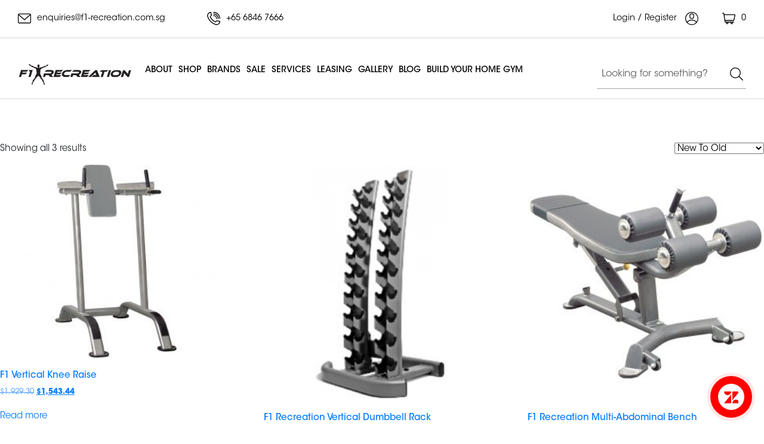

--- FILE ---
content_type: text/html; charset=UTF-8
request_url: https://f1-recreation.com.sg/product-tag/f1/
body_size: 20566
content:
<!DOCTYPE html>
<html dir="ltr" lang="en-US" prefix="og: https://ogp.me/ns#">
<head>
    <meta charset="UTF-8">
    <meta name="viewport" content="width=device-width, initial-scale=1">
    <meta http-equiv="X-UA-Compatible" content="IE=edge">
    <link rel="profile" href="http://gmpg.org/xfn/11">
    <script type="text/javascript">
        var ajaxurl = "https://f1-recreation.com.sg/wp-admin/admin-ajax.php";
    </script>
    <link rel="preload" as="font" href="/wp-content/themes/wp-bootstrap-starter-child/assets/webfonts/ITCAvantGardeStdXLt.woff" type="font/woff2" crossorigin="anonymous">
    <link rel="preload" as="font" href="/wp-content/themes/wp-bootstrap-starter-child/assets/webfonts/ITCAvantGardeStdBk.woff" type="font/woff2" crossorigin="anonymous">
    <link rel="preload" as="font" href="/wp-content/themes/wp-bootstrap-starter-child/assets/webfonts/ITCAvantGardeStdMd.woff" type="font/woff2" crossorigin="anonymous">
    <link rel="preload" as="font" href="/wp-content/themes/wp-bootstrap-starter-child/assets/webfonts/ITCAvantGardeStdDemi.woff" type="font/woff2" crossorigin="anonymous">
    <link rel="preload" as="font" href="/wp-content/themes/wp-bootstrap-starter-child/assets/webfonts/ITCAvantGardeStdBold.woff" type="font/woff2" crossorigin="anonymous">

    <title>F1 - F1 RECREATION</title>

		<!-- All in One SEO 4.8.5 - aioseo.com -->
	<meta name="robots" content="max-image-preview:large" />
	<link rel="canonical" href="https://f1-recreation.com.sg/product-tag/f1/" />
	<meta name="generator" content="All in One SEO (AIOSEO) 4.8.5" />
		<script type="application/ld+json" class="aioseo-schema">
			{"@context":"https:\/\/schema.org","@graph":[{"@type":"BreadcrumbList","@id":"https:\/\/f1-recreation.com.sg\/product-tag\/f1\/#breadcrumblist","itemListElement":[{"@type":"ListItem","@id":"https:\/\/f1-recreation.com.sg#listItem","position":1,"name":"Home","item":"https:\/\/f1-recreation.com.sg","nextItem":{"@type":"ListItem","@id":"https:\/\/f1-recreation.com.sg\/shop\/#listItem","name":"Shop"}},{"@type":"ListItem","@id":"https:\/\/f1-recreation.com.sg\/shop\/#listItem","position":2,"name":"Shop","item":"https:\/\/f1-recreation.com.sg\/shop\/","nextItem":{"@type":"ListItem","@id":"https:\/\/f1-recreation.com.sg\/product-tag\/f1\/#listItem","name":"F1"},"previousItem":{"@type":"ListItem","@id":"https:\/\/f1-recreation.com.sg#listItem","name":"Home"}},{"@type":"ListItem","@id":"https:\/\/f1-recreation.com.sg\/product-tag\/f1\/#listItem","position":3,"name":"F1","previousItem":{"@type":"ListItem","@id":"https:\/\/f1-recreation.com.sg\/shop\/#listItem","name":"Shop"}}]},{"@type":"CollectionPage","@id":"https:\/\/f1-recreation.com.sg\/product-tag\/f1\/#collectionpage","url":"https:\/\/f1-recreation.com.sg\/product-tag\/f1\/","name":"F1 - F1 RECREATION","inLanguage":"en-US","isPartOf":{"@id":"https:\/\/f1-recreation.com.sg\/#website"},"breadcrumb":{"@id":"https:\/\/f1-recreation.com.sg\/product-tag\/f1\/#breadcrumblist"}},{"@type":"Organization","@id":"https:\/\/f1-recreation.com.sg\/#organization","name":"F1 RECREATION","description":"Inspire Positive Lifestyle","url":"https:\/\/f1-recreation.com.sg\/"},{"@type":"WebSite","@id":"https:\/\/f1-recreation.com.sg\/#website","url":"https:\/\/f1-recreation.com.sg\/","name":"F1 RECREATION","description":"Inspire Positive Lifestyle","inLanguage":"en-US","publisher":{"@id":"https:\/\/f1-recreation.com.sg\/#organization"}}]}
		</script>
		<!-- All in One SEO -->

<link rel='dns-prefetch' href='//static.addtoany.com' />
<link rel='dns-prefetch' href='//cdn.jsdelivr.net' />
<link rel='dns-prefetch' href='//www.googletagmanager.com' />
<link rel="alternate" type="application/rss+xml" title="F1 RECREATION &raquo; Feed" href="https://f1-recreation.com.sg/feed/" />
<link rel="alternate" type="application/rss+xml" title="F1 RECREATION &raquo; Comments Feed" href="https://f1-recreation.com.sg/comments/feed/" />
<link rel="alternate" type="application/rss+xml" title="F1 RECREATION &raquo; F1 Tag Feed" href="https://f1-recreation.com.sg/product-tag/f1/feed/" />
		<!-- This site uses the Google Analytics by MonsterInsights plugin v8.13.0 - Using Analytics tracking - https://www.monsterinsights.com/ -->
		<!-- Note: MonsterInsights is not currently configured on this site. The site owner needs to authenticate with Google Analytics in the MonsterInsights settings panel. -->
					<!-- No UA code set -->
				<!-- / Google Analytics by MonsterInsights -->
		<style id='wp-img-auto-sizes-contain-inline-css' type='text/css'>
img:is([sizes=auto i],[sizes^="auto," i]){contain-intrinsic-size:3000px 1500px}
/*# sourceURL=wp-img-auto-sizes-contain-inline-css */
</style>
<style id='wp-emoji-styles-inline-css' type='text/css'>

	img.wp-smiley, img.emoji {
		display: inline !important;
		border: none !important;
		box-shadow: none !important;
		height: 1em !important;
		width: 1em !important;
		margin: 0 0.07em !important;
		vertical-align: -0.1em !important;
		background: none !important;
		padding: 0 !important;
	}
/*# sourceURL=wp-emoji-styles-inline-css */
</style>
<style id='wp-block-library-inline-css' type='text/css'>
:root{--wp-block-synced-color:#7a00df;--wp-block-synced-color--rgb:122,0,223;--wp-bound-block-color:var(--wp-block-synced-color);--wp-editor-canvas-background:#ddd;--wp-admin-theme-color:#007cba;--wp-admin-theme-color--rgb:0,124,186;--wp-admin-theme-color-darker-10:#006ba1;--wp-admin-theme-color-darker-10--rgb:0,107,160.5;--wp-admin-theme-color-darker-20:#005a87;--wp-admin-theme-color-darker-20--rgb:0,90,135;--wp-admin-border-width-focus:2px}@media (min-resolution:192dpi){:root{--wp-admin-border-width-focus:1.5px}}.wp-element-button{cursor:pointer}:root .has-very-light-gray-background-color{background-color:#eee}:root .has-very-dark-gray-background-color{background-color:#313131}:root .has-very-light-gray-color{color:#eee}:root .has-very-dark-gray-color{color:#313131}:root .has-vivid-green-cyan-to-vivid-cyan-blue-gradient-background{background:linear-gradient(135deg,#00d084,#0693e3)}:root .has-purple-crush-gradient-background{background:linear-gradient(135deg,#34e2e4,#4721fb 50%,#ab1dfe)}:root .has-hazy-dawn-gradient-background{background:linear-gradient(135deg,#faaca8,#dad0ec)}:root .has-subdued-olive-gradient-background{background:linear-gradient(135deg,#fafae1,#67a671)}:root .has-atomic-cream-gradient-background{background:linear-gradient(135deg,#fdd79a,#004a59)}:root .has-nightshade-gradient-background{background:linear-gradient(135deg,#330968,#31cdcf)}:root .has-midnight-gradient-background{background:linear-gradient(135deg,#020381,#2874fc)}:root{--wp--preset--font-size--normal:16px;--wp--preset--font-size--huge:42px}.has-regular-font-size{font-size:1em}.has-larger-font-size{font-size:2.625em}.has-normal-font-size{font-size:var(--wp--preset--font-size--normal)}.has-huge-font-size{font-size:var(--wp--preset--font-size--huge)}.has-text-align-center{text-align:center}.has-text-align-left{text-align:left}.has-text-align-right{text-align:right}.has-fit-text{white-space:nowrap!important}#end-resizable-editor-section{display:none}.aligncenter{clear:both}.items-justified-left{justify-content:flex-start}.items-justified-center{justify-content:center}.items-justified-right{justify-content:flex-end}.items-justified-space-between{justify-content:space-between}.screen-reader-text{border:0;clip-path:inset(50%);height:1px;margin:-1px;overflow:hidden;padding:0;position:absolute;width:1px;word-wrap:normal!important}.screen-reader-text:focus{background-color:#ddd;clip-path:none;color:#444;display:block;font-size:1em;height:auto;left:5px;line-height:normal;padding:15px 23px 14px;text-decoration:none;top:5px;width:auto;z-index:100000}html :where(.has-border-color){border-style:solid}html :where([style*=border-top-color]){border-top-style:solid}html :where([style*=border-right-color]){border-right-style:solid}html :where([style*=border-bottom-color]){border-bottom-style:solid}html :where([style*=border-left-color]){border-left-style:solid}html :where([style*=border-width]){border-style:solid}html :where([style*=border-top-width]){border-top-style:solid}html :where([style*=border-right-width]){border-right-style:solid}html :where([style*=border-bottom-width]){border-bottom-style:solid}html :where([style*=border-left-width]){border-left-style:solid}html :where(img[class*=wp-image-]){height:auto;max-width:100%}:where(figure){margin:0 0 1em}html :where(.is-position-sticky){--wp-admin--admin-bar--position-offset:var(--wp-admin--admin-bar--height,0px)}@media screen and (max-width:600px){html :where(.is-position-sticky){--wp-admin--admin-bar--position-offset:0px}}

/*# sourceURL=wp-block-library-inline-css */
</style><link rel='stylesheet' id='wc-blocks-style-css' href='https://f1-recreation.com.sg/wp-content/plugins/woocommerce/assets/client/blocks/wc-blocks.css?ver=wc-10.2.3' type='text/css' media='all' />
<style id='global-styles-inline-css' type='text/css'>
:root{--wp--preset--aspect-ratio--square: 1;--wp--preset--aspect-ratio--4-3: 4/3;--wp--preset--aspect-ratio--3-4: 3/4;--wp--preset--aspect-ratio--3-2: 3/2;--wp--preset--aspect-ratio--2-3: 2/3;--wp--preset--aspect-ratio--16-9: 16/9;--wp--preset--aspect-ratio--9-16: 9/16;--wp--preset--color--black: #000000;--wp--preset--color--cyan-bluish-gray: #abb8c3;--wp--preset--color--white: #ffffff;--wp--preset--color--pale-pink: #f78da7;--wp--preset--color--vivid-red: #cf2e2e;--wp--preset--color--luminous-vivid-orange: #ff6900;--wp--preset--color--luminous-vivid-amber: #fcb900;--wp--preset--color--light-green-cyan: #7bdcb5;--wp--preset--color--vivid-green-cyan: #00d084;--wp--preset--color--pale-cyan-blue: #8ed1fc;--wp--preset--color--vivid-cyan-blue: #0693e3;--wp--preset--color--vivid-purple: #9b51e0;--wp--preset--gradient--vivid-cyan-blue-to-vivid-purple: linear-gradient(135deg,rgb(6,147,227) 0%,rgb(155,81,224) 100%);--wp--preset--gradient--light-green-cyan-to-vivid-green-cyan: linear-gradient(135deg,rgb(122,220,180) 0%,rgb(0,208,130) 100%);--wp--preset--gradient--luminous-vivid-amber-to-luminous-vivid-orange: linear-gradient(135deg,rgb(252,185,0) 0%,rgb(255,105,0) 100%);--wp--preset--gradient--luminous-vivid-orange-to-vivid-red: linear-gradient(135deg,rgb(255,105,0) 0%,rgb(207,46,46) 100%);--wp--preset--gradient--very-light-gray-to-cyan-bluish-gray: linear-gradient(135deg,rgb(238,238,238) 0%,rgb(169,184,195) 100%);--wp--preset--gradient--cool-to-warm-spectrum: linear-gradient(135deg,rgb(74,234,220) 0%,rgb(151,120,209) 20%,rgb(207,42,186) 40%,rgb(238,44,130) 60%,rgb(251,105,98) 80%,rgb(254,248,76) 100%);--wp--preset--gradient--blush-light-purple: linear-gradient(135deg,rgb(255,206,236) 0%,rgb(152,150,240) 100%);--wp--preset--gradient--blush-bordeaux: linear-gradient(135deg,rgb(254,205,165) 0%,rgb(254,45,45) 50%,rgb(107,0,62) 100%);--wp--preset--gradient--luminous-dusk: linear-gradient(135deg,rgb(255,203,112) 0%,rgb(199,81,192) 50%,rgb(65,88,208) 100%);--wp--preset--gradient--pale-ocean: linear-gradient(135deg,rgb(255,245,203) 0%,rgb(182,227,212) 50%,rgb(51,167,181) 100%);--wp--preset--gradient--electric-grass: linear-gradient(135deg,rgb(202,248,128) 0%,rgb(113,206,126) 100%);--wp--preset--gradient--midnight: linear-gradient(135deg,rgb(2,3,129) 0%,rgb(40,116,252) 100%);--wp--preset--font-size--small: 13px;--wp--preset--font-size--medium: 20px;--wp--preset--font-size--large: 36px;--wp--preset--font-size--x-large: 42px;--wp--preset--spacing--20: 0.44rem;--wp--preset--spacing--30: 0.67rem;--wp--preset--spacing--40: 1rem;--wp--preset--spacing--50: 1.5rem;--wp--preset--spacing--60: 2.25rem;--wp--preset--spacing--70: 3.38rem;--wp--preset--spacing--80: 5.06rem;--wp--preset--shadow--natural: 6px 6px 9px rgba(0, 0, 0, 0.2);--wp--preset--shadow--deep: 12px 12px 50px rgba(0, 0, 0, 0.4);--wp--preset--shadow--sharp: 6px 6px 0px rgba(0, 0, 0, 0.2);--wp--preset--shadow--outlined: 6px 6px 0px -3px rgb(255, 255, 255), 6px 6px rgb(0, 0, 0);--wp--preset--shadow--crisp: 6px 6px 0px rgb(0, 0, 0);}:where(.is-layout-flex){gap: 0.5em;}:where(.is-layout-grid){gap: 0.5em;}body .is-layout-flex{display: flex;}.is-layout-flex{flex-wrap: wrap;align-items: center;}.is-layout-flex > :is(*, div){margin: 0;}body .is-layout-grid{display: grid;}.is-layout-grid > :is(*, div){margin: 0;}:where(.wp-block-columns.is-layout-flex){gap: 2em;}:where(.wp-block-columns.is-layout-grid){gap: 2em;}:where(.wp-block-post-template.is-layout-flex){gap: 1.25em;}:where(.wp-block-post-template.is-layout-grid){gap: 1.25em;}.has-black-color{color: var(--wp--preset--color--black) !important;}.has-cyan-bluish-gray-color{color: var(--wp--preset--color--cyan-bluish-gray) !important;}.has-white-color{color: var(--wp--preset--color--white) !important;}.has-pale-pink-color{color: var(--wp--preset--color--pale-pink) !important;}.has-vivid-red-color{color: var(--wp--preset--color--vivid-red) !important;}.has-luminous-vivid-orange-color{color: var(--wp--preset--color--luminous-vivid-orange) !important;}.has-luminous-vivid-amber-color{color: var(--wp--preset--color--luminous-vivid-amber) !important;}.has-light-green-cyan-color{color: var(--wp--preset--color--light-green-cyan) !important;}.has-vivid-green-cyan-color{color: var(--wp--preset--color--vivid-green-cyan) !important;}.has-pale-cyan-blue-color{color: var(--wp--preset--color--pale-cyan-blue) !important;}.has-vivid-cyan-blue-color{color: var(--wp--preset--color--vivid-cyan-blue) !important;}.has-vivid-purple-color{color: var(--wp--preset--color--vivid-purple) !important;}.has-black-background-color{background-color: var(--wp--preset--color--black) !important;}.has-cyan-bluish-gray-background-color{background-color: var(--wp--preset--color--cyan-bluish-gray) !important;}.has-white-background-color{background-color: var(--wp--preset--color--white) !important;}.has-pale-pink-background-color{background-color: var(--wp--preset--color--pale-pink) !important;}.has-vivid-red-background-color{background-color: var(--wp--preset--color--vivid-red) !important;}.has-luminous-vivid-orange-background-color{background-color: var(--wp--preset--color--luminous-vivid-orange) !important;}.has-luminous-vivid-amber-background-color{background-color: var(--wp--preset--color--luminous-vivid-amber) !important;}.has-light-green-cyan-background-color{background-color: var(--wp--preset--color--light-green-cyan) !important;}.has-vivid-green-cyan-background-color{background-color: var(--wp--preset--color--vivid-green-cyan) !important;}.has-pale-cyan-blue-background-color{background-color: var(--wp--preset--color--pale-cyan-blue) !important;}.has-vivid-cyan-blue-background-color{background-color: var(--wp--preset--color--vivid-cyan-blue) !important;}.has-vivid-purple-background-color{background-color: var(--wp--preset--color--vivid-purple) !important;}.has-black-border-color{border-color: var(--wp--preset--color--black) !important;}.has-cyan-bluish-gray-border-color{border-color: var(--wp--preset--color--cyan-bluish-gray) !important;}.has-white-border-color{border-color: var(--wp--preset--color--white) !important;}.has-pale-pink-border-color{border-color: var(--wp--preset--color--pale-pink) !important;}.has-vivid-red-border-color{border-color: var(--wp--preset--color--vivid-red) !important;}.has-luminous-vivid-orange-border-color{border-color: var(--wp--preset--color--luminous-vivid-orange) !important;}.has-luminous-vivid-amber-border-color{border-color: var(--wp--preset--color--luminous-vivid-amber) !important;}.has-light-green-cyan-border-color{border-color: var(--wp--preset--color--light-green-cyan) !important;}.has-vivid-green-cyan-border-color{border-color: var(--wp--preset--color--vivid-green-cyan) !important;}.has-pale-cyan-blue-border-color{border-color: var(--wp--preset--color--pale-cyan-blue) !important;}.has-vivid-cyan-blue-border-color{border-color: var(--wp--preset--color--vivid-cyan-blue) !important;}.has-vivid-purple-border-color{border-color: var(--wp--preset--color--vivid-purple) !important;}.has-vivid-cyan-blue-to-vivid-purple-gradient-background{background: var(--wp--preset--gradient--vivid-cyan-blue-to-vivid-purple) !important;}.has-light-green-cyan-to-vivid-green-cyan-gradient-background{background: var(--wp--preset--gradient--light-green-cyan-to-vivid-green-cyan) !important;}.has-luminous-vivid-amber-to-luminous-vivid-orange-gradient-background{background: var(--wp--preset--gradient--luminous-vivid-amber-to-luminous-vivid-orange) !important;}.has-luminous-vivid-orange-to-vivid-red-gradient-background{background: var(--wp--preset--gradient--luminous-vivid-orange-to-vivid-red) !important;}.has-very-light-gray-to-cyan-bluish-gray-gradient-background{background: var(--wp--preset--gradient--very-light-gray-to-cyan-bluish-gray) !important;}.has-cool-to-warm-spectrum-gradient-background{background: var(--wp--preset--gradient--cool-to-warm-spectrum) !important;}.has-blush-light-purple-gradient-background{background: var(--wp--preset--gradient--blush-light-purple) !important;}.has-blush-bordeaux-gradient-background{background: var(--wp--preset--gradient--blush-bordeaux) !important;}.has-luminous-dusk-gradient-background{background: var(--wp--preset--gradient--luminous-dusk) !important;}.has-pale-ocean-gradient-background{background: var(--wp--preset--gradient--pale-ocean) !important;}.has-electric-grass-gradient-background{background: var(--wp--preset--gradient--electric-grass) !important;}.has-midnight-gradient-background{background: var(--wp--preset--gradient--midnight) !important;}.has-small-font-size{font-size: var(--wp--preset--font-size--small) !important;}.has-medium-font-size{font-size: var(--wp--preset--font-size--medium) !important;}.has-large-font-size{font-size: var(--wp--preset--font-size--large) !important;}.has-x-large-font-size{font-size: var(--wp--preset--font-size--x-large) !important;}
/*# sourceURL=global-styles-inline-css */
</style>

<style id='classic-theme-styles-inline-css' type='text/css'>
/*! This file is auto-generated */
.wp-block-button__link{color:#fff;background-color:#32373c;border-radius:9999px;box-shadow:none;text-decoration:none;padding:calc(.667em + 2px) calc(1.333em + 2px);font-size:1.125em}.wp-block-file__button{background:#32373c;color:#fff;text-decoration:none}
/*# sourceURL=/wp-includes/css/classic-themes.min.css */
</style>
<link rel='stylesheet' id='contact-form-7-css' href='https://f1-recreation.com.sg/wp-content/plugins/contact-form-7/includes/css/styles.css?ver=6.1.2' type='text/css' media='all' />
<link rel='stylesheet' id='woocommerce-layout-css' href='https://f1-recreation.com.sg/wp-content/plugins/woocommerce/assets/css/woocommerce-layout.css?ver=10.2.3' type='text/css' media='all' />
<link rel='stylesheet' id='woocommerce-smallscreen-css' href='https://f1-recreation.com.sg/wp-content/plugins/woocommerce/assets/css/woocommerce-smallscreen.css?ver=10.2.3' type='text/css' media='only screen and (max-width: 768px)' />
<link rel='stylesheet' id='woocommerce-general-css' href='https://f1-recreation.com.sg/wp-content/plugins/woocommerce/assets/css/woocommerce.css?ver=10.2.3' type='text/css' media='all' />
<style id='woocommerce-inline-inline-css' type='text/css'>
.woocommerce form .form-row .required { visibility: visible; }
/*# sourceURL=woocommerce-inline-inline-css */
</style>
<link rel='stylesheet' id='affwp-forms-css' href='https://f1-recreation.com.sg/wp-content/plugins/affiliate-wp/assets/css/forms.min.css?ver=2.27.3' type='text/css' media='all' />
<link rel='stylesheet' id='dashicons-css' href='https://f1-recreation.com.sg/wp-includes/css/dashicons.min.css?ver=03ed9b14566427400c6cfcefc62a79d6' type='text/css' media='all' />
<link rel='stylesheet' id='gateway-css' href='https://f1-recreation.com.sg/wp-content/plugins/woocommerce-paypal-payments/modules/ppcp-button/assets/css/gateway.css?ver=3.0.7' type='text/css' media='all' />
<link rel='stylesheet' id='brands-styles-css' href='https://f1-recreation.com.sg/wp-content/plugins/woocommerce/assets/css/brands.css?ver=10.2.3' type='text/css' media='all' />
<link rel='stylesheet' id='wp-bootstrap-starter-bootstrap-css-css' href='https://f1-recreation.com.sg/wp-content/themes/wp-bootstrap-starter/inc/assets/css/bootstrap.min.css?ver=03ed9b14566427400c6cfcefc62a79d6' type='text/css' media='all' />
<link rel='stylesheet' id='wp-bootstrap-starter-fontawesome-cdn-css' href='https://f1-recreation.com.sg/wp-content/themes/wp-bootstrap-starter/inc/assets/css/fontawesome.min.css?ver=03ed9b14566427400c6cfcefc62a79d6' type='text/css' media='all' />
<link rel='stylesheet' id='wp-bootstrap-starter-style-css' href='https://f1-recreation.com.sg/wp-content/themes/wp-bootstrap-starter-child/style.css?ver=03ed9b14566427400c6cfcefc62a79d6' type='text/css' media='all' />
<link rel='stylesheet' id='xZoom-css-css' href='https://f1-recreation.com.sg/wp-content/themes/wp-bootstrap-starter-child/assets/css/xzoom.css?ver=03ed9b14566427400c6cfcefc62a79d6' type='text/css' media='all' />
<link rel='stylesheet' id='slick-css-css' href='https://f1-recreation.com.sg/wp-content/themes/wp-bootstrap-starter-child/assets/css/slick.css?ver=03ed9b14566427400c6cfcefc62a79d6' type='text/css' media='all' />
<link rel='stylesheet' id='datepicker-css-css' href='https://cdn.jsdelivr.net/npm/daterangepicker/daterangepicker.css?ver=03ed9b14566427400c6cfcefc62a79d6' type='text/css' media='all' />
<link rel='stylesheet' id='addtoany-css' href='https://f1-recreation.com.sg/wp-content/plugins/add-to-any/addtoany.min.css?ver=1.16' type='text/css' media='all' />
<link rel='stylesheet' id='woo_discount_pro_style-css' href='https://f1-recreation.com.sg/wp-content/plugins/woo-discount-rules-pro/Assets/Css/awdr_style.css?ver=2.6.10' type='text/css' media='all' />
<link rel='stylesheet' id='jquery.contactus.css-css' href='https://f1-recreation.com.sg/wp-content/plugins/ar-contactus/res/css/jquery.contactus.min.css?ver=1.8.1' type='text/css' media='all' />
<link rel='stylesheet' id='contactus.generated.desktop.css-css' href='https://f1-recreation.com.sg/wp-content/plugins/ar-contactus/res/css/generated-desktop.css?ver=1761116709' type='text/css' media='all' />
<link rel='stylesheet' id='contactus.fa.css-css' href='https://use.fontawesome.com/releases/v5.8.1/css/all.css?ver=1.8.1' type='text/css' media='all' />
<script type="text/javascript" id="addtoany-core-js-before">
/* <![CDATA[ */
window.a2a_config=window.a2a_config||{};a2a_config.callbacks=[];a2a_config.overlays=[];a2a_config.templates={};

//# sourceURL=addtoany-core-js-before
/* ]]> */
</script>
<script type="text/javascript" defer src="https://static.addtoany.com/menu/page.js" id="addtoany-core-js"></script>
<script type="text/javascript" src="https://f1-recreation.com.sg/wp-includes/js/jquery/jquery.min.js?ver=3.7.1" id="jquery-core-js"></script>
<script type="text/javascript" src="https://f1-recreation.com.sg/wp-includes/js/jquery/jquery-migrate.min.js?ver=3.4.1" id="jquery-migrate-js"></script>
<script type="text/javascript" defer src="https://f1-recreation.com.sg/wp-content/plugins/add-to-any/addtoany.min.js?ver=1.1" id="addtoany-jquery-js"></script>
<script type="text/javascript" src="https://f1-recreation.com.sg/wp-content/plugins/woocommerce/assets/js/jquery-blockui/jquery.blockUI.min.js?ver=2.7.0-wc.10.2.3" id="jquery-blockui-js" defer="defer" data-wp-strategy="defer"></script>
<script type="text/javascript" id="wc-add-to-cart-js-extra">
/* <![CDATA[ */
var wc_add_to_cart_params = {"ajax_url":"/wp-admin/admin-ajax.php","wc_ajax_url":"/?wc-ajax=%%endpoint%%","i18n_view_cart":"View cart","cart_url":null,"is_cart":"","cart_redirect_after_add":"no"};
//# sourceURL=wc-add-to-cart-js-extra
/* ]]> */
</script>
<script type="text/javascript" src="https://f1-recreation.com.sg/wp-content/plugins/woocommerce/assets/js/frontend/add-to-cart.min.js?ver=10.2.3" id="wc-add-to-cart-js" defer="defer" data-wp-strategy="defer"></script>
<script type="text/javascript" src="https://f1-recreation.com.sg/wp-content/plugins/woocommerce/assets/js/js-cookie/js.cookie.min.js?ver=2.1.4-wc.10.2.3" id="js-cookie-js" defer="defer" data-wp-strategy="defer"></script>
<script type="text/javascript" id="woocommerce-js-extra">
/* <![CDATA[ */
var woocommerce_params = {"ajax_url":"/wp-admin/admin-ajax.php","wc_ajax_url":"/?wc-ajax=%%endpoint%%","i18n_password_show":"Show password","i18n_password_hide":"Hide password"};
//# sourceURL=woocommerce-js-extra
/* ]]> */
</script>
<script type="text/javascript" src="https://f1-recreation.com.sg/wp-content/plugins/woocommerce/assets/js/frontend/woocommerce.min.js?ver=10.2.3" id="woocommerce-js" defer="defer" data-wp-strategy="defer"></script>
<script type="text/javascript" id="jquery-cookie-js-extra">
/* <![CDATA[ */
var affwp_scripts = {"ajaxurl":"https://f1-recreation.com.sg/wp-admin/admin-ajax.php"};
//# sourceURL=jquery-cookie-js-extra
/* ]]> */
</script>
<script type="text/javascript" src="https://f1-recreation.com.sg/wp-content/plugins/woocommerce/assets/js/jquery-cookie/jquery.cookie.min.js?ver=1.4.1-wc.10.2.3" id="jquery-cookie-js" data-wp-strategy="defer"></script>
<script type="text/javascript" id="affwp-tracking-js-extra">
/* <![CDATA[ */
var affwp_debug_vars = {"integrations":{"contactform7":"Contact Form 7","woocommerce":"WooCommerce"},"version":"2.27.3","currency":"SGD","ref_cookie":"affwp_ref","visit_cookie":"affwp_ref_visit_id","campaign_cookie":"affwp_campaign"};
//# sourceURL=affwp-tracking-js-extra
/* ]]> */
</script>
<script type="text/javascript" src="https://f1-recreation.com.sg/wp-content/plugins/affiliate-wp/assets/js/tracking.min.js?ver=2.27.3" id="affwp-tracking-js"></script>
<script type="text/javascript" src="https://f1-recreation.com.sg/wp-content/themes/wp-bootstrap-starter-child/assets/js/xzoom.min.js?ver=03ed9b14566427400c6cfcefc62a79d6" id="xZoom-js-js"></script>
<script type="text/javascript" src="https://f1-recreation.com.sg/wp-content/themes/wp-bootstrap-starter-child/assets/js/slick.min.js?ver=03ed9b14566427400c6cfcefc62a79d6" id="slick-js-js"></script>
<script type="text/javascript" src="https://cdn.jsdelivr.net/momentjs/latest/moment.min.js?ver=03ed9b14566427400c6cfcefc62a79d6" id="moment-js-js"></script>
<script type="text/javascript" src="https://cdn.jsdelivr.net/npm/daterangepicker/daterangepicker.min.js?ver=03ed9b14566427400c6cfcefc62a79d6" id="datepicker-js-js"></script>
<script type="text/javascript" src="https://f1-recreation.com.sg/wp-content/themes/wp-bootstrap-starter-child/assets/js/bootbox.js?ver=03ed9b14566427400c6cfcefc62a79d6" id="bootbox-js-js"></script>
<script type="text/javascript" src="https://f1-recreation.com.sg/wp-content/themes/wp-bootstrap-starter-child/assets/js/custom.js?ver=03ed9b14566427400c6cfcefc62a79d6" id="custom-js-js"></script>

<!-- Google tag (gtag.js) snippet added by Site Kit -->

<!-- Google Analytics snippet added by Site Kit -->
<script type="text/javascript" src="https://www.googletagmanager.com/gtag/js?id=G-56C510GR11" id="google_gtagjs-js" async></script>
<script type="text/javascript" id="google_gtagjs-js-after">
/* <![CDATA[ */
window.dataLayer = window.dataLayer || [];function gtag(){dataLayer.push(arguments);}
gtag("set","linker",{"domains":["f1-recreation.com.sg"]});
gtag("js", new Date());
gtag("set", "developer_id.dZTNiMT", true);
gtag("config", "G-56C510GR11");
//# sourceURL=google_gtagjs-js-after
/* ]]> */
</script>

<!-- End Google tag (gtag.js) snippet added by Site Kit -->
<script type="text/javascript" src="https://f1-recreation.com.sg/wp-content/plugins/ar-contactus/res/js/scripts.js?ver=1.8.1" id="jquery.contactus.scripts-js"></script>
<link rel="https://api.w.org/" href="https://f1-recreation.com.sg/wp-json/" /><link rel="alternate" title="JSON" type="application/json" href="https://f1-recreation.com.sg/wp-json/wp/v2/product_tag/476" /><link rel="EditURI" type="application/rsd+xml" title="RSD" href="https://f1-recreation.com.sg/xmlrpc.php?rsd" />

<meta name="generator" content="Site Kit by Google 1.156.0" />
<!-- This website runs the Product Feed PRO for WooCommerce by AdTribes.io plugin - version woocommercesea_option_installed_version -->
		<script type="text/javascript">
		var AFFWP = AFFWP || {};
		AFFWP.referral_var = 'ref';
		AFFWP.expiration = 1;
		AFFWP.debug = 0;


		AFFWP.referral_credit_last = 0;
		</script>
<link rel="pingback" href="https://f1-recreation.com.sg/xmlrpc.php">    <style type="text/css">
        #page-sub-header { background: #fff; }
    </style>
    	<noscript><style>.woocommerce-product-gallery{ opacity: 1 !important; }</style></noscript>
	<style type="text/css">.recentcomments a{display:inline !important;padding:0 !important;margin:0 !important;}</style>	<style type="text/css">
	        a.site-title,
		.site-description {
			color: #ffffff;
		}
		</style>
	<script>// add this before event code to all pages where PII data postback is expected and appropriate ttq.identify({ "email": "<hashed_email_address>", // string. The email of the customer if available. It must be hashed with SHA-256 on the client side. "phone_number": "<hashed_phone_number>", // string. The phone number of the customer if available. It must be hashed with SHA-256 on the client side. "external_id": "<hashed_external_id>" // string. Any unique identifier, such as loyalty membership IDs, user IDs, and external cookie IDs.It must be hashed with SHA-256 on the client side. }); ttq.track('ViewContent', { "contents": [ { "content_id": "<content_identifier>", // string. ID of the product. Example: "1077218". "content_type": "<content_type>", // string. Either product or product_group. "content_name": "<content_name>", // string. The name of the page or product. Example: "shirt". "price": "<content_price>" // number. The price of a single item. Example: 25. } ], "value": "<content_value>", // number. Value of the order or items sold. Example: 100. "currency": "<content_currency>" // string. The 4217 currency code. Example: "USD". }); ttq.track('AddToWishlist', { "contents": [ { "content_id": "<content_identifier>", // string. ID of the product. Example: "1077218". "content_type": "<content_type>", // string. Either product or product_group. "content_name": "<content_name>", // string. The name of the page or product. Example: "shirt". "price": "<content_price>" // number. The price of a single item. Example: 25. } ], "value": "<content_value>", // number. Value of the order or items sold. Example: 100. "currency": "<content_currency>" // string. The 4217 currency code. Example: "USD". }); ttq.track('Search', { "contents": [ { "content_id": "<content_identifier>", // string. ID of the product. Example: "1077218". "content_type": "<content_type>", // string. Either product or product_group. "content_name": "<content_name>", // string. The name of the page or product. Example: "shirt". "price": "<content_price>" // number. The price of a single item. Example: 25. } ], "value": "<content_value>", // number. Value of the order or items sold. Example: 100. "currency": "<content_currency>", // string. The 4217 currency code. Example: "USD". "search_string": "<search_keywords>" // string. The word or phrase used to search. Example: "SAVE10COUPON". }); ttq.track('AddPaymentInfo', { "contents": [ { "content_id": "<content_identifier>", // string. ID of the product. Example: "1077218". "content_type": "<content_type>", // string. Either product or product_group. "content_name": "<content_name>", // string. The name of the page or product. Example: "shirt". "price": "<content_price>" // number. The price of a single item. Example: 25. } ], "value": "<content_value>", // number. Value of the order or items sold. Example: 100. "currency": "<content_currency>" // string. The 4217 currency code. Example: "USD". }); ttq.track('AddToCart', { "contents": [ { "content_id": "<content_identifier>", // string. ID of the product. Example: "1077218". "content_type": "<content_type>", // string. Either product or product_group. "content_name": "<content_name>", // string. The name of the page or product. Example: "shirt". "price": "<content_price>" // number. The price of a single item. Example: 25. } ], "value": "<content_value>", // number. Value of the order or items sold. Example: 100. "currency": "<content_currency>" // string. The 4217 currency code. Example: "USD". }); ttq.track('InitiateCheckout', { "contents": [ { "content_id": "<content_identifier>", // string. ID of the product. Example: "1077218". "content_type": "<content_type>", // string. Either product or product_group. "content_name": "<content_name>", // string. The name of the page or product. Example: "shirt". "price": "<content_price>" // number. The price of a single item. Example: 25. } ], "value": "<content_value>", // number. Value of the order or items sold. Example: 100. "currency": "<content_currency>" // string. The 4217 currency code. Example: "USD". }); ttq.track('PlaceAnOrder', { "contents": [ { "content_id": "<content_identifier>", // string. ID of the product. Example: "1077218". "content_type": "<content_type>", // string. Either product or product_group. "content_name": "<content_name>", // string. The name of the page or product. Example: "shirt". "price": "<content_price>" // number. The price of a single item. Example: 25. } ], "value": "<content_value>", // number. Value of the order or items sold. Example: 100. "currency": "<content_currency>" // string. The 4217 currency code. Example: "USD". }); ttq.track('CompleteRegistration', { "contents": [ { "content_id": "<content_identifier>", // string. ID of the product. Example: "1077218". "content_type": "<content_type>", // string. Either product or product_group. "content_name": "<content_name>", // string. The name of the page or product. Example: "shirt". "price": "<content_price>" // number. The price of a single item. Example: 25. } ], "value": "<content_value>", // number. Value of the order or items sold. Example: 100. "currency": "<content_currency>" // string. The 4217 currency code. Example: "USD". }); ttq.track('Purchase', { "contents": [ { "content_id": "<content_identifier>", // string. ID of the product. Example: "1077218". "content_type": "<content_type>", // string. Either product or product_group. "content_name": "<content_name>", // string. The name of the page or product. Example: "shirt". "price": "<content_price>" // number. The price of a single item. Example: 25. } ], "value": "<content_value>", // number. Value of the order or items sold. Example: 100. "currency": "<content_currency>" // string. The 4217 currency code. Example: "USD". });</script><link rel="icon" href="https://f1-recreation.com.sg/wp-content/uploads/2020/03/favicon-100x100.jpg" sizes="32x32" />
<link rel="icon" href="https://f1-recreation.com.sg/wp-content/uploads/2020/03/favicon-300x300.jpg" sizes="192x192" />
<link rel="apple-touch-icon" href="https://f1-recreation.com.sg/wp-content/uploads/2020/03/favicon-300x300.jpg" />
<meta name="msapplication-TileImage" content="https://f1-recreation.com.sg/wp-content/uploads/2020/03/favicon-300x300.jpg" />
    <script>
    /* <![CDATA[ */
        var myscript = {"templateUrl":"https://f1-recreation.com.sg/wp-content/themes/wp-bootstrap-starter"}
    /* ]]> */
    </script>

	<!-- Google Tag Manager -->
    <script>(function(w,d,s,l,i){w[l]=w[l]||[];w[l].push({'gtm.start':
    new Date().getTime(),event:'gtm.js'});var f=d.getElementsByTagName(s)[0],
    j=d.createElement(s),dl=l!='dataLayer'?'&l='+l:'';j.async=true;j.src=
    'https://www.googletagmanager.com/gtm.js?id='+i+dl;f.parentNode.insertBefore(j,f);
    })(window,document,'script','dataLayer','GTM-TTSJTVW');</script>
    <!-- End Google Tag Manager -->

<script>
		!function (w, d, t) {
		  w.TiktokAnalyticsObject=t;var ttq=w[t]=w[t]||[];ttq.methods=["page","track","identify","instances","debug","on","off","once","ready","alias","group","enableCookie","disableCookie"],ttq.setAndDefer=function(t,e){t[e]=function(){t.push([e].concat(Array.prototype.slice.call(arguments,0)))}};for(var i=0;i<ttq.methods.length;i++)ttq.setAndDefer(ttq,ttq.methods[i]);ttq.instance=function(t){for(var e=ttq._i[t]||[],n=0;n<ttq.methods.length;n++
)ttq.setAndDefer(e,ttq.methods[n]);return e},ttq.load=function(e,n){var i="https://analytics.tiktok.com/i18n/pixel/events.js";ttq._i=ttq._i||{},ttq._i[e]=[],ttq._i[e]._u=i,ttq._t=ttq._t||{},ttq._t[e]=+new Date,ttq._o=ttq._o||{},ttq._o[e]=n||{};n=document.createElement("script");n.type="text/javascript",n.async=!0,n.src=i+"?sdkid="+e+"&lib="+t;e=document.getElementsByTagName("script")[0];e.parentNode.insertBefore(n,e)};
		
		  ttq.load('COC9GCBC77UE1BQ8NA00');
		  ttq.page();
		}(window, document, 'ttq');
	</script>	
	<!-- Google Tag Manager -->
<script>(function(w,d,s,l,i){w[l]=w[l]||[];w[l].push({'gtm.start':
new Date().getTime(),event:'gtm.js'});var f=d.getElementsByTagName(s)[0],
j=d.createElement(s),dl=l!='dataLayer'?'&l='+l:'';j.async=true;j.src=
'https://www.googletagmanager.com/gtm.js?id='+i+dl;f.parentNode.insertBefore(j,f);
})(window,document,'script','dataLayer','GTM-TKK946DK');</script>
<!-- End Google Tag Manager -->

	
</head>

<body class="archive tax-product_tag term-f1 term-476 wp-theme-wp-bootstrap-starter wp-child-theme-wp-bootstrap-starter-child theme-wp-bootstrap-starter woocommerce woocommerce-page woocommerce-no-js group-blog hfeed">
<!-- Google Tag Manager (noscript) -->
<noscript><iframe src="https://www.googletagmanager.com/ns.html?id=GTM-TKK946DK"
height="0" width="0" style="display:none;visibility:hidden"></iframe></noscript>
<!-- End Google Tag Manager (noscript) -->

<div id="page" class="site">
    	<header id="masthead" class="site-header navbar-static-top navbar-light" role="banner">
        <div class="top-bar">
            <div class="top-bar__left">
                <div class="top-bar-mail">
                                            <a href="mailto:enquiries@f1-recreation.com.sg">
                            <span class="icon"><svg xmlns="http://www.w3.org/2000/svg" width="21.333" height="16" viewBox="0 0 21.333 16"> <path id="Path_22" data-name="Path 22" d="M19.333,64H2a2,2,0,0,0-2,2V78a2,2,0,0,0,2,2H19.333a2,2,0,0,0,2-2V66A2,2,0,0,0,19.333,64Zm0,1.333a.663.663,0,0,1,.255.052l-8.922,7.733L1.744,65.385A.664.664,0,0,1,2,65.333Zm0,13.333H2A.667.667,0,0,1,1.333,78V66.794l8.9,7.71a.668.668,0,0,0,.874,0l8.9-7.71V78A.667.667,0,0,1,19.333,78.667Z" transform="translate(0 -64)"/> </svg></span>
                            enquiries@f1-recreation.com.sg                        </a>
                                    </div>
                <div class="top-mobile-mail">
                                        <a  href="tel:+65 6846 7666">
                        <span class="icon"><svg xmlns="http://www.w3.org/2000/svg" width="17" height="17" viewBox="0 0 17 17"> <g id="Group_249" data-name="Group 249" transform="translate(-7 -118)"> <path id="Path_18" data-name="Path 18" d="M19.218,135a4.736,4.736,0,0,1-1.625-.29,17.256,17.256,0,0,1-10.3-10.3,4.7,4.7,0,0,1-.24-2.311,4.822,4.822,0,0,1,2.478-3.53A4.734,4.734,0,0,1,11.8,118a.531.531,0,0,1,.519.42l.834,3.891a.531.531,0,0,1-.144.487l-1.425,1.425a13.984,13.984,0,0,0,6.2,6.2L19.2,129a.532.532,0,0,1,.487-.144l3.891.834a.531.531,0,0,1,.42.519,4.734,4.734,0,0,1-.566,2.267,4.822,4.822,0,0,1-3.53,2.478,4.727,4.727,0,0,1-.686.05Zm-7.847-15.914a3.722,3.722,0,0,0-3.082,4.959,16.113,16.113,0,0,0,9.667,9.667,3.722,3.722,0,0,0,4.959-3.082l-3.165-.678-1.488,1.488a.531.531,0,0,1-.6.105,15.042,15.042,0,0,1-7.2-7.2.531.531,0,0,1,.105-.6l1.488-1.488Z" transform="translate(0)"/> <path id="Path_19" data-name="Path 19" d="M255.51,127.031a.531.531,0,0,1-.531-.531,7.446,7.446,0,0,0-7.437-7.437.531.531,0,1,1,0-1.062,8.5,8.5,0,0,1,8.5,8.5.531.531,0,0,1-.531.531Z" transform="translate(-232.04)"/> <path id="Path_20" data-name="Path 20" d="M253.385,188.9a.531.531,0,0,1-.531-.531,5.318,5.318,0,0,0-5.312-5.312.531.531,0,1,1,0-1.062,6.382,6.382,0,0,1,6.375,6.375A.531.531,0,0,1,253.385,188.9Z" transform="translate(-232.04 -61.872)"/> <path id="Path_21" data-name="Path 21" d="M251.26,250.776a.531.531,0,0,1-.531-.531,3.191,3.191,0,0,0-3.187-3.187.531.531,0,1,1,0-1.062,4.255,4.255,0,0,1,4.25,4.25A.531.531,0,0,1,251.26,250.776Z" transform="translate(-232.04 -123.745)"/> </g> </svg></span>
                        +65 6846 7666                    </a>
                                    </div>
            </div>
            <div class="top-bar__right ">
                <a href="https://f1-recreation.com.sg/my-account" class="login-link"> Login / Register <span class="icon"><svg id="Group_311" data-name="Group 311" xmlns="http://www.w3.org/2000/svg" width="27.997" height="27.997" viewBox="0 0 27.997 27.997"> <path id="Path_16" data-name="Path 16" d="M28,14A14,14,0,1,0,14,28,13.991,13.991,0,0,0,28,14ZM14,1.64A12.36,12.36,0,0,1,24.24,20.916a13.993,13.993,0,0,0-20.483,0A12.36,12.36,0,0,1,14,1.64ZM4.78,22.228a12.355,12.355,0,0,1,18.437,0A12.346,12.346,0,0,1,4.78,22.228Z"/> <path id="Path_17" data-name="Path 17" d="M170.921,72.483a4.927,4.927,0,0,0,4.921-4.921v-1.64a4.921,4.921,0,1,0-9.843,0v1.64A4.927,4.927,0,0,0,170.921,72.483Zm-3.281-6.562a3.281,3.281,0,1,1,6.562,0v1.64a3.281,3.281,0,1,1-6.562,0Z" transform="translate(-156.923 -57.664)"/> </svg></span></a>
                    <div class="dropdown">
        <a href="javascript:;" class="cart-link dropdown-back" data-toggle="dropdown"><span class="icon"><svg id="Group_312" data-name="Group 312" xmlns="http://www.w3.org/2000/svg" width="32.582" height="28" viewBox="0 0 32.582 28">
                    <path id="Path_23" data-name="Path 23" d="M32.072,40.416a2.281,2.281,0,0,0-1.782-.851H5.456l-.222-1.589A2.3,2.3,0,0,0,2.965,36H1.018a1.018,1.018,0,0,0,0,2.036H2.965a.256.256,0,0,1,.252.219l2.748,19.7a2.3,2.3,0,0,0,2.269,1.974h1.1a3.055,3.055,0,1,0,5.759,0h5.441a3.055,3.055,0,1,0,5.759,0h2.212a1.018,1.018,0,1,0,0-2.036H8.235a.256.256,0,0,1-.252-.219l-.254-1.817H27.781a2.3,2.3,0,0,0,2.24-1.811l2.509-11.709a2.281,2.281,0,0,0-.458-1.92ZM13.236,60.948a1.018,1.018,0,1,1-1.018-1.018A1.019,1.019,0,0,1,13.236,60.948Zm11.2,0a1.018,1.018,0,1,1-1.018-1.018A1.019,1.019,0,0,1,24.436,60.948Zm6.1-19.038L28.03,53.618a.256.256,0,0,1-.249.2H7.445L5.74,41.6H30.29a.254.254,0,0,1,.249.308Z" transform="translate(0 -36.002)" /> </svg></span><span class="cart-count"> 0</span></a>

        <ul class="dropdown-menu dropdown-menu-mini-cart">
            <div class="product-count">Shopping Cart (<span class="cart-count"> 0</span> )</div>
            <li>
                <div class="widget_shopping_cart_content">
                    

	<p class="woocommerce-mini-cart__empty-message">No products in the cart.</p>


                </div>
            </li>
        </ul>
    </div>

            </div>
        </div>
        <nav class="navbar navbar-expand-xl">
            <div class="navbar-brand">
                                    <a href="https://f1-recreation.com.sg/">
                        <img src="http://f1-recreation.com.sg/wp-content/uploads/2018/03/F1-Logo-WHITE-01.png" alt="F1 RECREATION">
                    </a>
                            </div>
            <button type="button" class="mobile-search-btn d-block d-md-none">
               <svg id="Group_310" data-name="Group 310" xmlns="http://www.w3.org/2000/svg" width="28.303" height="27.997" viewBox="0 0 28.303 27.997"> <path id="Path_11" data-name="Path 11" d="M605.213,194.972a11.541,11.541,0,1,1,11.541-11.541A11.554,11.554,0,0,1,605.213,194.972Zm0-21.415a9.874,9.874,0,1,0,9.874,9.874A9.885,9.885,0,0,0,605.213,173.557Z" transform="translate(-593.672 -171.89)"/> <path id="Path_12" data-name="Path 12" d="M624.82,203.5a.831.831,0,0,1-.589-.244l-8.211-8.211a.833.833,0,0,1,1.179-1.179l8.211,8.211a.834.834,0,0,1-.589,1.423Z" transform="translate(-597.351 -175.508)"/> </svg>
            </button>
            <button class="navbar-toggler" type="button" data-toggle="collapse" data-target="#main-nav" aria-controls="" aria-expanded="false" aria-label="Toggle navigation">
                <span class="navbar-toggler-icon"></span>
            </button>

            <div id="main-nav" class="collapse navbar-collapse justify-content-start"><ul id="menu-new-main-menu" class="navbar-nav"><li itemscope="itemscope" itemtype="https://www.schema.org/SiteNavigationElement" id="menu-item-22834" class="menu-item menu-item-type-post_type menu-item-object-page menu-item-has-children dropdown menu-item-22834 nav-item"><a title="About" href="#" data-toggle="dropdown" aria-haspopup="true" aria-expanded="false" class="dropdown-toggle nav-link" id="menu-item-dropdown-22834">About</a>
<ul class="dropdown-menu" aria-labelledby="menu-item-dropdown-22834" role="menu">
	<li itemscope="itemscope" itemtype="https://www.schema.org/SiteNavigationElement" id="menu-item-22887" class="menu-item menu-item-type-post_type menu-item-object-page menu-item-22887 nav-item"><a title="About" href="https://f1-recreation.com.sg/about-us/" class="dropdown-item">About</a></li>
	<li itemscope="itemscope" itemtype="https://www.schema.org/SiteNavigationElement" id="menu-item-22838" class="menu-item menu-item-type-post_type menu-item-object-page menu-item-22838 nav-item"><a title="Contact" href="https://f1-recreation.com.sg/contact-us/" class="dropdown-item">Contact</a></li>
	<li itemscope="itemscope" itemtype="https://www.schema.org/SiteNavigationElement" id="menu-item-22885" class="menu-item menu-item-type-post_type menu-item-object-page menu-item-22885 nav-item"><a title="Career" href="https://f1-recreation.com.sg/career/" class="dropdown-item">Career</a></li>
	<li itemscope="itemscope" itemtype="https://www.schema.org/SiteNavigationElement" id="menu-item-33248" class="menu-item menu-item-type-post_type menu-item-object-page menu-item-has-children dropdown menu-item-33248 nav-item"><a title="Policy" href="https://f1-recreation.com.sg/policy/" class="dropdown-item">Policy</a>
	<ul class="dropdown-menu" aria-labelledby="menu-item-dropdown-22834" role="menu">
		<li itemscope="itemscope" itemtype="https://www.schema.org/SiteNavigationElement" id="menu-item-22886" class="menu-item menu-item-type-post_type menu-item-object-page menu-item-22886 nav-item"><a title="Return and Refund" href="https://f1-recreation.com.sg/exchange-return-and-refund-policy/" class="dropdown-item">Return and Refund</a></li>
		<li itemscope="itemscope" itemtype="https://www.schema.org/SiteNavigationElement" id="menu-item-29781" class="menu-item menu-item-type-post_type menu-item-object-page menu-item-29781 nav-item"><a title="Privacy" href="https://f1-recreation.com.sg/privacy-policy/" class="dropdown-item">Privacy</a></li>
	</ul>
</li>
</ul>
</li>
<li itemscope="itemscope" itemtype="https://www.schema.org/SiteNavigationElement" id="menu-item-22922" class="menu-item menu-item-type-post_type menu-item-object-page menu-item-22922 nav-item"><a title="Shop" href="https://f1-recreation.com.sg/shop/" class="nav-link">Shop</a></li>
<li itemscope="itemscope" itemtype="https://www.schema.org/SiteNavigationElement" id="menu-item-27352" class="menu-item menu-item-type-post_type menu-item-object-page menu-item-has-children dropdown menu-item-27352 nav-item"><a title="Brands" href="#" data-toggle="dropdown" aria-haspopup="true" aria-expanded="false" class="dropdown-toggle nav-link" id="menu-item-dropdown-27352">Brands</a>
<ul class="dropdown-menu" aria-labelledby="menu-item-dropdown-27352" role="menu">
	<li itemscope="itemscope" itemtype="https://www.schema.org/SiteNavigationElement" id="menu-item-33259" class="menu-item menu-item-type-custom menu-item-object-custom menu-item-33259 nav-item"><a title="Fitness Equipment" href="https://f1-recreation.com.sg/brands/" class="dropdown-item">Fitness Equipment</a></li>
	<li itemscope="itemscope" itemtype="https://www.schema.org/SiteNavigationElement" id="menu-item-33261" class="menu-item menu-item-type-custom menu-item-object-custom menu-item-33261 nav-item"><a title="Sports Flooring" href="https://f1-recreation.com.sg/flooring/" class="dropdown-item">Sports Flooring</a></li>
</ul>
</li>
<li itemscope="itemscope" itemtype="https://www.schema.org/SiteNavigationElement" id="menu-item-33249" class="menu-item menu-item-type-post_type menu-item-object-page menu-item-has-children dropdown menu-item-33249 nav-item"><a title="Sale" href="#" data-toggle="dropdown" aria-haspopup="true" aria-expanded="false" class="dropdown-toggle nav-link" id="menu-item-dropdown-33249">Sale</a>
<ul class="dropdown-menu" aria-labelledby="menu-item-dropdown-33249" role="menu">
	<li itemscope="itemscope" itemtype="https://www.schema.org/SiteNavigationElement" id="menu-item-29482" class="menu-item menu-item-type-post_type menu-item-object-page menu-item-29482 nav-item"><a title="Promotions" href="https://f1-recreation.com.sg/on-going-promotions/" class="dropdown-item">Promotions</a></li>
	<li itemscope="itemscope" itemtype="https://www.schema.org/SiteNavigationElement" id="menu-item-27126" class="menu-item menu-item-type-post_type menu-item-object-page menu-item-27126 nav-item"><a title="Clearance" href="https://f1-recreation.com.sg/clearance/" class="dropdown-item">Clearance</a></li>
</ul>
</li>
<li itemscope="itemscope" itemtype="https://www.schema.org/SiteNavigationElement" id="menu-item-26767" class="menu-item menu-item-type-post_type menu-item-object-page menu-item-has-children dropdown menu-item-26767 nav-item"><a title="Services" href="#" data-toggle="dropdown" aria-haspopup="true" aria-expanded="false" class="dropdown-toggle nav-link" id="menu-item-dropdown-26767">Services</a>
<ul class="dropdown-menu" aria-labelledby="menu-item-dropdown-26767" role="menu">
	<li itemscope="itemscope" itemtype="https://www.schema.org/SiteNavigationElement" id="menu-item-26762" class="menu-item menu-item-type-post_type menu-item-object-page menu-item-26762 nav-item"><a title="Space Planning" href="https://f1-recreation.com.sg/services/space-planning/" class="dropdown-item">Space Planning</a></li>
	<li itemscope="itemscope" itemtype="https://www.schema.org/SiteNavigationElement" id="menu-item-26763" class="menu-item menu-item-type-post_type menu-item-object-page menu-item-26763 nav-item"><a title="Service &#038; Maintenance" href="https://f1-recreation.com.sg/services/service-maintenance/" class="dropdown-item">Service &#038; Maintenance</a></li>
	<li itemscope="itemscope" itemtype="https://www.schema.org/SiteNavigationElement" id="menu-item-26764" class="menu-item menu-item-type-post_type menu-item-object-page menu-item-26764 nav-item"><a title="Certified Pre-Owned Used Gym Equipment" href="https://f1-recreation.com.sg/services/certified-pre-owned/" class="dropdown-item">Certified Pre-Owned Used Gym Equipment</a></li>
	<li itemscope="itemscope" itemtype="https://www.schema.org/SiteNavigationElement" id="menu-item-22837" class="menu-item menu-item-type-post_type menu-item-object-page menu-item-22837 nav-item"><a title="Education" href="https://f1-recreation.com.sg/services/education/" class="dropdown-item">Education</a></li>
	<li itemscope="itemscope" itemtype="https://www.schema.org/SiteNavigationElement" id="menu-item-35822" class="menu-item menu-item-type-post_type menu-item-object-page menu-item-35822 nav-item"><a title="Sports Flooring Solutions" href="https://f1-recreation.com.sg/services/sports-flooring-solutions/" class="dropdown-item">Sports Flooring Solutions</a></li>
</ul>
</li>
<li itemscope="itemscope" itemtype="https://www.schema.org/SiteNavigationElement" id="menu-item-22817" class="menu-item menu-item-type-custom menu-item-object-custom menu-item-has-children dropdown menu-item-22817 nav-item"><a title="Leasing" href="#" data-toggle="dropdown" aria-haspopup="true" aria-expanded="false" class="dropdown-toggle nav-link" id="menu-item-dropdown-22817">Leasing</a>
<ul class="dropdown-menu" aria-labelledby="menu-item-dropdown-22817" role="menu">
	<li itemscope="itemscope" itemtype="https://www.schema.org/SiteNavigationElement" id="menu-item-26225" class="menu-item menu-item-type-post_type menu-item-object-page menu-item-26225 nav-item"><a title="Leasing of Gym Equipment (Commercial Facility)" href="https://f1-recreation.com.sg/commercial-leasing/" class="dropdown-item">Leasing of Gym Equipment (Commercial Facility)</a></li>
	<li itemscope="itemscope" itemtype="https://www.schema.org/SiteNavigationElement" id="menu-item-23016" class="menu-item menu-item-type-post_type menu-item-object-page menu-item-23016 nav-item"><a title="Home Rental" href="https://f1-recreation.com.sg/home-leasing/" class="dropdown-item">Home Rental</a></li>
</ul>
</li>
<li itemscope="itemscope" itemtype="https://www.schema.org/SiteNavigationElement" id="menu-item-22836" class="menu-item menu-item-type-post_type menu-item-object-page menu-item-22836 nav-item"><a title="Gallery" href="https://f1-recreation.com.sg/gallery/" class="nav-link">Gallery</a></li>
<li itemscope="itemscope" itemtype="https://www.schema.org/SiteNavigationElement" id="menu-item-26393" class="menu-item menu-item-type-post_type menu-item-object-page menu-item-26393 nav-item"><a title="Blog" href="https://f1-recreation.com.sg/blog/" class="nav-link">Blog</a></li>
<li itemscope="itemscope" itemtype="https://www.schema.org/SiteNavigationElement" id="menu-item-35862" class="menu-item menu-item-type-post_type menu-item-object-page menu-item-35862 nav-item"><a title="BUILD YOUR HOME GYM" href="https://f1-recreation.com.sg/home-gym-advisor-session/" class="nav-link">BUILD YOUR HOME GYM</a></li>
</ul></div>            <div class="search-form-card">
                <button type="button" class="search-close d-flex d-md-none">&times;</button>
                <form role="search" method="get" class="search-form" action="https://f1-recreation.com.sg/shop">
                    <div class="search-form__inner">
                        <div class="input-group mb-0">
                            <input type="search" class="search-field form-control" placeholder="Looking for something?" value="" name="s" />
                            <div class="input-group-append">
                                <button type="submit" class="search-submit input-group-text" id="basic-addon2">
                                   <svg id="Group_310" data-name="Group 310" xmlns="http://www.w3.org/2000/svg" width="28.303" height="27.997" viewBox="0 0 28.303 27.997"> <path id="Path_11" data-name="Path 11" d="M605.213,194.972a11.541,11.541,0,1,1,11.541-11.541A11.554,11.554,0,0,1,605.213,194.972Zm0-21.415a9.874,9.874,0,1,0,9.874,9.874A9.885,9.885,0,0,0,605.213,173.557Z" transform="translate(-593.672 -171.89)"/> <path id="Path_12" data-name="Path 12" d="M624.82,203.5a.831.831,0,0,1-.589-.244l-8.211-8.211a.833.833,0,0,1,1.179-1.179l8.211,8.211a.834.834,0,0,1-.589,1.423Z" transform="translate(-597.351 -175.508)"/> </svg>
                                </button>
                            </div>
                        </div>
                    </div>
                </form>
            </div>
        </nav>
		
		<!-- Meta Pixel Code -->
<script>
!function(f,b,e,v,n,t,s)
{if(f.fbq)return;n=f.fbq=function(){n.callMethod?
n.callMethod.apply(n,arguments):n.queue.push(arguments)};
if(!f._fbq)f._fbq=n;n.push=n;n.loaded=!0;n.version='2.0';
n.queue=[];t=b.createElement(e);t.async=!0;
t.src=v;s=b.getElementsByTagName(e)[0];
s.parentNode.insertBefore(t,s)}(window, document,'script',
'https://connect.facebook.net/en_US/fbevents.js');
fbq('init', '721031068699563');
fbq('track', 'PageView');
</script>
<noscript><img height="1" width="1" style="display:none"
src="https://www.facebook.com/tr?id=721031068699563&ev=PageView&noscript=1"
/></noscript>
<!-- End Meta Pixel Code -->
		
		
		
	</header><!-- #masthead -->
    <!--  -->
	<div id="content" class="site-content">
        


			
				<h1 class="page-title">F1</h1>

			
			
			
				<div class="woocommerce-notices-wrapper"></div><p class="woocommerce-result-count" role="alert" aria-relevant="all" data-is-sorted-by="true">
	Showing all 3 results<span class="screen-reader-text">Sorted by latest</span></p>
<form class="woocommerce-ordering" method="get">
	<select name="orderby" class="orderby" aria-label="Shop order">
					<option value="date-asc" >Old To New</option>
					<option value="date"  selected='selected'>New To Old</option>
					<option value="price" >Lowest To Highest</option>
					<option value="price-desc" >Highest To Lowest</option>
			</select>
	<input type="hidden" name="paged" value="1" />
	</form>
				<ul class="products columns-3">

																					<li class="product type-product post-24110 status-publish first outofstock product_cat-f1-bench product_cat-body-weight-equipment product_tag-f1 product_tag-f1-vertical-knee-raise product_tag-knee-raise product_tag-vertical-knee-raise product_tag-vkr has-post-thumbnail shipping-taxable purchasable product-type-simple">
	<a href="https://f1-recreation.com.sg/shop/products/strength-training/body-weight-equipment/f1-f1vkr-vertical-knee-raise/" class="woocommerce-LoopProduct-link woocommerce-loop-product__link"><img width="300" height="246" src="https://f1-recreation.com.sg/wp-content/uploads/2020/10/it7010-300x246.jpg" class="attachment-woocommerce_thumbnail size-woocommerce_thumbnail" alt="F1 Vertical Knee Raise" decoding="async" fetchpriority="high" srcset="https://f1-recreation.com.sg/wp-content/uploads/2020/10/it7010-300x246.jpg 300w, https://f1-recreation.com.sg/wp-content/uploads/2020/10/it7010-1024x839.jpg 1024w, https://f1-recreation.com.sg/wp-content/uploads/2020/10/it7010-768x629.jpg 768w, https://f1-recreation.com.sg/wp-content/uploads/2020/10/it7010-1536x1258.jpg 1536w, https://f1-recreation.com.sg/wp-content/uploads/2020/10/it7010-600x491.jpg 600w, https://f1-recreation.com.sg/wp-content/uploads/2020/10/it7010.jpg 1587w" sizes="(max-width: 300px) 100vw, 300px" /><h2 class="woocommerce-loop-product__title">F1 Vertical Knee Raise</h2>
	<span class="price"><del><span class="woocommerce-Price-amount amount"><bdi><span class="woocommerce-Price-currencySymbol">&#36;</span>1,929.30</bdi></span></del>&nbsp;<ins><span class="woocommerce-Price-amount amount"><bdi><span class="woocommerce-Price-currencySymbol">&#36;</span>1,543.44</bdi></span></ins></span>
</a><a href="https://f1-recreation.com.sg/shop/products/strength-training/body-weight-equipment/f1-f1vkr-vertical-knee-raise/" data-quantity="1" class="button product_type_simple" data-product_id="24110" data-product_sku="VKR" aria-label="Read more about &ldquo;F1 Vertical Knee Raise&rdquo;" rel="nofollow" data-success_message="">Read more</a></li>
																	<li class="product type-product post-9745 status-publish instock product_cat-dumbbell-racks product_cat-f1-rack product_tag-dumbbell-rack product_tag-dumbbells product_tag-f1 product_tag-f1-dumbbell-rack product_tag-f1-recreation product_tag-f1-recreation-dumbbell-rack product_tag-f1-recreation-rack product_tag-f1-recreation-vertical-dumbbell-rack product_tag-f1-vertical-dumbbell-rack product_tag-rack product_tag-racks product_tag-vertical product_tag-vertical-dumbbell-rack product_tag-vertical-rack has-post-thumbnail shipping-taxable purchasable product-type-simple">
	<a href="https://f1-recreation.com.sg/shop/products/free-weight-equipment/dumbbell-racks/f1-recreation-vertical-dumbbell-rack/" class="woocommerce-LoopProduct-link woocommerce-loop-product__link"><img width="300" height="300" src="https://f1-recreation.com.sg/wp-content/uploads/2020/09/VDR2-300x300.png" class="attachment-woocommerce_thumbnail size-woocommerce_thumbnail" alt="F1 Recreation Vertical Dumbbell Rack" decoding="async" srcset="https://f1-recreation.com.sg/wp-content/uploads/2020/09/VDR2-300x300.png 300w, https://f1-recreation.com.sg/wp-content/uploads/2020/09/VDR2-100x100.png 100w, https://f1-recreation.com.sg/wp-content/uploads/2020/09/VDR2-150x150.png 150w, https://f1-recreation.com.sg/wp-content/uploads/2020/09/VDR2.png 500w" sizes="(max-width: 300px) 100vw, 300px" /><h2 class="woocommerce-loop-product__title">F1 Recreation Vertical Dumbbell Rack</h2>
	<span class="price"><del><span class="woocommerce-Price-amount amount"><bdi><span class="woocommerce-Price-currencySymbol">&#36;</span>1,308.00</bdi></span></del>&nbsp;<ins><span class="woocommerce-Price-amount amount"><bdi><span class="woocommerce-Price-currencySymbol">&#36;</span>1,046.40</bdi></span></ins></span>
</a><a href="/product-tag/f1/?add-to-cart=9745" data-quantity="1" class="button product_type_simple add_to_cart_button ajax_add_to_cart" data-product_id="9745" data-product_sku="VDR-D-B" aria-label="Add to cart: &ldquo;F1 Recreation Vertical Dumbbell Rack&rdquo;" rel="nofollow" data-success_message="&ldquo;F1 Recreation Vertical Dumbbell Rack&rdquo; has been added to your cart" role="button">Add to cart</a></li>
																	<li class="product type-product post-9731 status-publish last instock product_cat-f1-bench product_cat-benches product_tag-abdominal product_tag-abdominal-bench product_tag-bench product_tag-benches product_tag-f1 product_tag-free-weight product_tag-mabb has-post-thumbnail shipping-taxable purchasable product-type-simple">
	<a href="https://f1-recreation.com.sg/shop/products/free-weight-equipment/benches/f1-recreation-multi-abdominal-bench/" class="woocommerce-LoopProduct-link woocommerce-loop-product__link"><img width="300" height="300" src="https://f1-recreation.com.sg/wp-content/uploads/2020/09/abbench-300x300.jpg" class="attachment-woocommerce_thumbnail size-woocommerce_thumbnail" alt="F1 Recreation Multi-Abdominal Bench" decoding="async" srcset="https://f1-recreation.com.sg/wp-content/uploads/2020/09/abbench-300x300.jpg 300w, https://f1-recreation.com.sg/wp-content/uploads/2020/09/abbench-100x100.jpg 100w, https://f1-recreation.com.sg/wp-content/uploads/2020/09/abbench-600x600.jpg 600w, https://f1-recreation.com.sg/wp-content/uploads/2020/09/abbench-1024x1024.jpg 1024w, https://f1-recreation.com.sg/wp-content/uploads/2020/09/abbench-150x150.jpg 150w, https://f1-recreation.com.sg/wp-content/uploads/2020/09/abbench-768x768.jpg 768w, https://f1-recreation.com.sg/wp-content/uploads/2020/09/abbench.jpg 1200w" sizes="(max-width: 300px) 100vw, 300px" /><h2 class="woocommerce-loop-product__title">F1 Recreation Multi-Abdominal Bench</h2>
	<span class="price"><del><span class="woocommerce-Price-amount amount"><bdi><span class="woocommerce-Price-currencySymbol">&#36;</span>1,962.00</bdi></span></del>&nbsp;<ins><span class="woocommerce-Price-amount amount"><bdi><span class="woocommerce-Price-currencySymbol">&#36;</span>1,569.60</bdi></span></ins></span>
</a><a href="/product-tag/f1/?add-to-cart=9731" data-quantity="1" class="button product_type_simple add_to_cart_button ajax_add_to_cart" data-product_id="9731" data-product_sku="MABB-B" aria-label="Add to cart: &ldquo;F1 Recreation Multi-Abdominal Bench&rdquo;" rel="nofollow" data-success_message="&ldquo;F1 Recreation Multi-Abdominal Bench&rdquo; has been added to your cart" role="button">Add to cart</a></li>
									
				</ul>

				
				<script type="text/javascript">
	let brandBreadcrumbLink = document.querySelectorAll("a[href='https://f1-recreation.com.sg/product-category/commercialfitnessbrands/']"); 
	brandBreadcrumbLink[0].setAttribute('href','/brands/');
	console.log("changed DOM")
</script>

<script nitro-exclude>
    document.cookie = 'nitroCachedPage=' + (!window.NITROPACK_STATE ? '0' : '1') + '; path=/; SameSite=Lax';
</script></div><!-- #content -->
    <div id="footer-widget" class="footer-top">
        <div class="container">
            <div class="row">
                                    <div class="col col-12 col-md-5 ask-footer"><section id="custom_html-2" class="widget_text widget widget_custom_html"><h3 class="widget-title">ASK US ANYTHING</h3><div class="textwidget custom-html-widget"><div class="ask-contact-item"><label>Call:</label><a href="tel:+6568467666">+65 68467666</a></div>
<div class="ask-contact-item"><label>Email:</label><a href="mailto:enquiries@f1-recreation.com.sg">enquiries@f1-recreation.com.sg</a></div>

<ul class="list-unstyled footer-social">
	<li class="footer-social__item">
		<a href="https://twitter.com/F1RECREATIONSG" target="_blank"><i class="fab fa-twitter"></i></a>
	</li>
	<li class="footer-social__item">
		<a href="https://www.facebook.com/f1recreationsg/" target="_blank"><i class="fab fa-facebook-f"></i></a>
	</li>
	<li class="footer-social__item">
		<a href="https://www.instagram.com/f1recreation/?hl=en" target="_blank"><i class="fab fa-instagram"></i></a>
	</li>
<li class="footer-social__item">
		<a href="https://vt.tiktok.com/ZSXEf5kB/" target="_blank"><i class="fab fa-tiktok"></i></a>
	</li>
<li class="footer-social__item">
		<a href="https://www.youtube.com/channel/UCflnRTyba0mbiHDHf74dyHQ" target="_blank"><i class="fab fa-youtube"></i></a>
	</li>
	<li class="footer-social__item">
		<a href="https://sg.linkedin.com/company/f1-recreation-pte-ltd" target="_blank"><i class="fab fa-linkedin-in"></i></a>
	</li>
</ul></div></section></div>
                                <div class="col col-12 col-md-7">
                    <div class="location-footer">
                                            <div class="location-footer-card"><section id="custom_html-3" class="widget_text widget widget_custom_html"><h3 class="widget-title">OUR LOCATION</h3><div class="textwidget custom-html-widget"><div class="location-card">
	<h4 class="title">SINGAPORE</h4>
	<div class="map">
		<iframe src="https://www.google.com/maps/embed?pb=!1m18!1m12!1m3!1d249.293603978847!2d103.83301719906598!3d1.3580242603501076!2m3!1f0!2f0!3f0!3m2!1i1024!2i768!4f13.1!3m3!1m2!1s0x31da1828e6335f29%3A0xfed016ab52ba074f!2sF1%20Recreation!5e0!3m2!1sen!2sin!4v1596694420703!5m2!1sen!2sin" frameborder="0" style="border:0;" allowfullscreen="" aria-hidden="false" tabindex="0"></iframe>
	</div>
	<p class="address">20 Sin Ming Lane #01-57/58/59<br/> Mid View City<br/> Singapore 573968</p>
	<p class="email">enquiries@f1-recreation.com.sg</p>
	<p class="number">+65 6846 7666</p>
</div></div></section></div>
                                                                <div class="location-footer-card"><section id="custom_html-4" class="widget_text widget widget_custom_html"><div class="textwidget custom-html-widget"><div class="location-card">
	<h4 class="title">MALAYSIA</h4>
	<div class="map">
		<iframe src="https://www.google.com/maps/embed?pb=!1m18!1m12!1m3!1d7968.3884443405705!2d101.55688987146823!3d3.042555754882551!2m3!1f0!2f0!3f0!3m2!1i1024!2i768!4f13.1!3m3!1m2!1s0x31cc4d3090f8fb5f%3A0x18848d48637f9648!2sTaman%20Perindustrian%20Sime%20Uep!5e0!3m2!1sen!2sin!4v1596694566978!5m2!1sen!2sin"  frameborder="0" style="border:0;" allowfullscreen="" aria-hidden="false" tabindex="0"></iframe>
	</div>
	<p class="address">No.29, Jalan Serendah 26/41, <br/>Hicom Industrial Estate, 40400 Shah Alam, <br/>Selangor, Malaysia</p>
	<p class="email">info@f1-recreation.com.my</p>
	<p class="number">+60 03 8081 1228</p>
</div></div></section></div>
                                        </div>
                </div>
            </div>
        </div>
    </div>

<footer id="colophon" class="site-footer dark-footer" role="contentinfo">
	<div class="container-fuild">
		<div class="row">
			<div class="col col-12 col-sm-12 col-md-5 col-lg-4">
							</div>
			<div class="col col-12 col-sm-12 col-md-7 col-lg-8">
				<div class="footer-right">
					<div id="footer_nav" class="footer-nav"><ul id="menu-new-main-menu-1" class="navbar-nav"><li itemscope="itemscope" itemtype="https://www.schema.org/SiteNavigationElement" class="menu-item menu-item-type-post_type menu-item-object-page menu-item-has-children dropdown menu-item-22834 nav-item"><a title="About" href="#" data-toggle="dropdown" aria-haspopup="true" aria-expanded="false" class="dropdown-toggle nav-link" id="menu-item-dropdown-22834">About</a>
<ul class="dropdown-menu" aria-labelledby="menu-item-dropdown-22834" role="menu">
	<li itemscope="itemscope" itemtype="https://www.schema.org/SiteNavigationElement" class="menu-item menu-item-type-post_type menu-item-object-page menu-item-22887 nav-item"><a title="About" href="https://f1-recreation.com.sg/about-us/" class="dropdown-item">About</a></li>
	<li itemscope="itemscope" itemtype="https://www.schema.org/SiteNavigationElement" class="menu-item menu-item-type-post_type menu-item-object-page menu-item-22838 nav-item"><a title="Contact" href="https://f1-recreation.com.sg/contact-us/" class="dropdown-item">Contact</a></li>
	<li itemscope="itemscope" itemtype="https://www.schema.org/SiteNavigationElement" class="menu-item menu-item-type-post_type menu-item-object-page menu-item-22885 nav-item"><a title="Career" href="https://f1-recreation.com.sg/career/" class="dropdown-item">Career</a></li>
	<li itemscope="itemscope" itemtype="https://www.schema.org/SiteNavigationElement" class="menu-item menu-item-type-post_type menu-item-object-page menu-item-has-children dropdown menu-item-33248 nav-item"><a title="Policy" href="https://f1-recreation.com.sg/policy/" class="dropdown-item">Policy</a>
	<ul class="dropdown-menu" aria-labelledby="menu-item-dropdown-22834" role="menu">
		<li itemscope="itemscope" itemtype="https://www.schema.org/SiteNavigationElement" class="menu-item menu-item-type-post_type menu-item-object-page menu-item-22886 nav-item"><a title="Return and Refund" href="https://f1-recreation.com.sg/exchange-return-and-refund-policy/" class="dropdown-item">Return and Refund</a></li>
		<li itemscope="itemscope" itemtype="https://www.schema.org/SiteNavigationElement" class="menu-item menu-item-type-post_type menu-item-object-page menu-item-29781 nav-item"><a title="Privacy" href="https://f1-recreation.com.sg/privacy-policy/" class="dropdown-item">Privacy</a></li>
	</ul>
</li>
</ul>
</li>
<li itemscope="itemscope" itemtype="https://www.schema.org/SiteNavigationElement" class="menu-item menu-item-type-post_type menu-item-object-page menu-item-22922 nav-item"><a title="Shop" href="https://f1-recreation.com.sg/shop/" class="nav-link">Shop</a></li>
<li itemscope="itemscope" itemtype="https://www.schema.org/SiteNavigationElement" class="menu-item menu-item-type-post_type menu-item-object-page menu-item-has-children dropdown menu-item-27352 nav-item"><a title="Brands" href="#" data-toggle="dropdown" aria-haspopup="true" aria-expanded="false" class="dropdown-toggle nav-link" id="menu-item-dropdown-27352">Brands</a>
<ul class="dropdown-menu" aria-labelledby="menu-item-dropdown-27352" role="menu">
	<li itemscope="itemscope" itemtype="https://www.schema.org/SiteNavigationElement" class="menu-item menu-item-type-custom menu-item-object-custom menu-item-33259 nav-item"><a title="Fitness Equipment" href="https://f1-recreation.com.sg/brands/" class="dropdown-item">Fitness Equipment</a></li>
	<li itemscope="itemscope" itemtype="https://www.schema.org/SiteNavigationElement" class="menu-item menu-item-type-custom menu-item-object-custom menu-item-33261 nav-item"><a title="Sports Flooring" href="https://f1-recreation.com.sg/flooring/" class="dropdown-item">Sports Flooring</a></li>
</ul>
</li>
<li itemscope="itemscope" itemtype="https://www.schema.org/SiteNavigationElement" class="menu-item menu-item-type-post_type menu-item-object-page menu-item-has-children dropdown menu-item-33249 nav-item"><a title="Sale" href="#" data-toggle="dropdown" aria-haspopup="true" aria-expanded="false" class="dropdown-toggle nav-link" id="menu-item-dropdown-33249">Sale</a>
<ul class="dropdown-menu" aria-labelledby="menu-item-dropdown-33249" role="menu">
	<li itemscope="itemscope" itemtype="https://www.schema.org/SiteNavigationElement" class="menu-item menu-item-type-post_type menu-item-object-page menu-item-29482 nav-item"><a title="Promotions" href="https://f1-recreation.com.sg/on-going-promotions/" class="dropdown-item">Promotions</a></li>
	<li itemscope="itemscope" itemtype="https://www.schema.org/SiteNavigationElement" class="menu-item menu-item-type-post_type menu-item-object-page menu-item-27126 nav-item"><a title="Clearance" href="https://f1-recreation.com.sg/clearance/" class="dropdown-item">Clearance</a></li>
</ul>
</li>
<li itemscope="itemscope" itemtype="https://www.schema.org/SiteNavigationElement" class="menu-item menu-item-type-post_type menu-item-object-page menu-item-has-children dropdown menu-item-26767 nav-item"><a title="Services" href="#" data-toggle="dropdown" aria-haspopup="true" aria-expanded="false" class="dropdown-toggle nav-link" id="menu-item-dropdown-26767">Services</a>
<ul class="dropdown-menu" aria-labelledby="menu-item-dropdown-26767" role="menu">
	<li itemscope="itemscope" itemtype="https://www.schema.org/SiteNavigationElement" class="menu-item menu-item-type-post_type menu-item-object-page menu-item-26762 nav-item"><a title="Space Planning" href="https://f1-recreation.com.sg/services/space-planning/" class="dropdown-item">Space Planning</a></li>
	<li itemscope="itemscope" itemtype="https://www.schema.org/SiteNavigationElement" class="menu-item menu-item-type-post_type menu-item-object-page menu-item-26763 nav-item"><a title="Service &#038; Maintenance" href="https://f1-recreation.com.sg/services/service-maintenance/" class="dropdown-item">Service &#038; Maintenance</a></li>
	<li itemscope="itemscope" itemtype="https://www.schema.org/SiteNavigationElement" class="menu-item menu-item-type-post_type menu-item-object-page menu-item-26764 nav-item"><a title="Certified Pre-Owned Used Gym Equipment" href="https://f1-recreation.com.sg/services/certified-pre-owned/" class="dropdown-item">Certified Pre-Owned Used Gym Equipment</a></li>
	<li itemscope="itemscope" itemtype="https://www.schema.org/SiteNavigationElement" class="menu-item menu-item-type-post_type menu-item-object-page menu-item-22837 nav-item"><a title="Education" href="https://f1-recreation.com.sg/services/education/" class="dropdown-item">Education</a></li>
	<li itemscope="itemscope" itemtype="https://www.schema.org/SiteNavigationElement" class="menu-item menu-item-type-post_type menu-item-object-page menu-item-35822 nav-item"><a title="Sports Flooring Solutions" href="https://f1-recreation.com.sg/services/sports-flooring-solutions/" class="dropdown-item">Sports Flooring Solutions</a></li>
</ul>
</li>
<li itemscope="itemscope" itemtype="https://www.schema.org/SiteNavigationElement" class="menu-item menu-item-type-custom menu-item-object-custom menu-item-has-children dropdown menu-item-22817 nav-item"><a title="Leasing" href="#" data-toggle="dropdown" aria-haspopup="true" aria-expanded="false" class="dropdown-toggle nav-link" id="menu-item-dropdown-22817">Leasing</a>
<ul class="dropdown-menu" aria-labelledby="menu-item-dropdown-22817" role="menu">
	<li itemscope="itemscope" itemtype="https://www.schema.org/SiteNavigationElement" class="menu-item menu-item-type-post_type menu-item-object-page menu-item-26225 nav-item"><a title="Leasing of Gym Equipment (Commercial Facility)" href="https://f1-recreation.com.sg/commercial-leasing/" class="dropdown-item">Leasing of Gym Equipment (Commercial Facility)</a></li>
	<li itemscope="itemscope" itemtype="https://www.schema.org/SiteNavigationElement" class="menu-item menu-item-type-post_type menu-item-object-page menu-item-23016 nav-item"><a title="Home Rental" href="https://f1-recreation.com.sg/home-leasing/" class="dropdown-item">Home Rental</a></li>
</ul>
</li>
<li itemscope="itemscope" itemtype="https://www.schema.org/SiteNavigationElement" class="menu-item menu-item-type-post_type menu-item-object-page menu-item-22836 nav-item"><a title="Gallery" href="https://f1-recreation.com.sg/gallery/" class="nav-link">Gallery</a></li>
<li itemscope="itemscope" itemtype="https://www.schema.org/SiteNavigationElement" class="menu-item menu-item-type-post_type menu-item-object-page menu-item-26393 nav-item"><a title="Blog" href="https://f1-recreation.com.sg/blog/" class="nav-link">Blog</a></li>
<li itemscope="itemscope" itemtype="https://www.schema.org/SiteNavigationElement" class="menu-item menu-item-type-post_type menu-item-object-page menu-item-35862 nav-item"><a title="BUILD YOUR HOME GYM" href="https://f1-recreation.com.sg/home-gym-advisor-session/" class="nav-link">BUILD YOUR HOME GYM</a></li>
</ul></div>					<div class="site-info">
						&copy; 2026 <a href="https://f1-recreation.com.sg">F1 RECREATION</a>.&nbsp;ALL RIGHTS RESERVED.
					</div><!-- close .site-info -->
				</div>
			</div>
		</div>
	</div>

</footer><!-- #colophon -->

</div><!-- #page -->

<!-- Facebook Pixel Code -->
<!-- <script>
  !function(f,b,e,v,n,t,s)
  {if(f.fbq)return;n=f.fbq=function(){n.callMethod?
  n.callMethod.apply(n,arguments):n.queue.push(arguments)};
  if(!f._fbq)f._fbq=n;n.push=n;n.loaded=!0;n.version='2.0';
  n.queue=[];t=b.createElement(e);t.async=!0;
  t.src=v;s=b.getElementsByTagName(e)[0];
  s.parentNode.insertBefore(t,s)}(window, document,'script',
  'https://connect.facebook.net/en_US/fbevents.js');
  fbq('init', '405635939979817');
  fbq('track', 'PageView');
</script>
<noscript>
  <img height="1" width="1" style="display:none" 
       src="https://www.facebook.com/tr?id=405635939979817&ev=PageView&noscript=1"/>
</noscript> -->
<!-- End Facebook Pixel Code -->
<!-- Google Tag Manager (noscript) -->
<noscript><iframe src="https://www.googletagmanager.com/ns.html?id=GTM-TTSJTVW"
height="0" width="0" style="display:none;visibility:hidden"></iframe></noscript>
<!-- End Google Tag Manager (noscript) --> 

<script type="speculationrules">
{"prefetch":[{"source":"document","where":{"and":[{"href_matches":"/*"},{"not":{"href_matches":["/wp-*.php","/wp-admin/*","/wp-content/uploads/*","/wp-content/*","/wp-content/plugins/*","/wp-content/themes/wp-bootstrap-starter-child/*","/wp-content/themes/wp-bootstrap-starter/*","/*\\?(.+)"]}},{"not":{"selector_matches":"a[rel~=\"nofollow\"]"}},{"not":{"selector_matches":".no-prefetch, .no-prefetch a"}}]},"eagerness":"conservative"}]}
</script>
<div id="arcontactus"></div>
                <script src="https://f1-recreation.com.sg/wp-content/plugins/ar-contactus/res/js/jquery.contactus.min.js?version=1.8.1"></script>
<script type="text/javascript">
    var zaloWidgetInterval;
    var tawkToInterval;
    var skypeWidgetInterval;
    var lcpWidgetInterval;
    var closePopupTimeout;
    var lzWidgetInterval;
    var arcuOptions;
        var arcItems = [];
        window.addEventListener('load', function(){
        jQuery('#arcontactus').remove();
        var $arcuWidget = jQuery('<div>', {
            id: 'arcontactus'
        });
        jQuery('body').append($arcuWidget);
                    arCuClosedCookie = arCuGetCookie('arcu-closed');
                jQuery('#arcontactus').on('arcontactus.init', function(){
                                                        });
        jQuery('#arcontactus').on('arcontactus.closeMenu', function(){
            arCuCreateCookie('arcumenu-closed', 1, 1);
        });
                                                var arcItem = {};
                            arcItem.id = 'msg-item-2';
                                    arcItem.class = 'msg-item-whatsapp';
            arcItem.title = "Whatsapp";
                        arcItem.icon = '<svg xmlns="http://www.w3.org/2000/svg" viewBox="0 0 448 512"><path fill="currentColor" d="M380.9 97.1C339 55.1 283.2 32 223.9 32c-122.4 0-222 99.6-222 222 0 39.1 10.2 77.3 29.6 111L0 480l117.7-30.9c32.4 17.7 68.9 27 106.1 27h.1c122.3 0 224.1-99.6 224.1-222 0-59.3-25.2-115-67.1-157zm-157 341.6c-33.2 0-65.7-8.9-94-25.7l-6.7-4-69.8 18.3L72 359.2l-4.4-7c-18.5-29.4-28.2-63.3-28.2-98.2 0-101.7 82.8-184.5 184.6-184.5 49.3 0 95.6 19.2 130.4 54.1 34.8 34.9 56.2 81.2 56.1 130.5 0 101.8-84.9 184.6-186.6 184.6zm101.2-138.2c-5.5-2.8-32.8-16.2-37.9-18-5.1-1.9-8.8-2.8-12.5 2.8-3.7 5.6-14.3 18-17.6 21.8-3.2 3.7-6.5 4.2-12 1.4-32.6-16.3-54-29.1-75.5-66-5.7-9.8 5.7-9.1 16.3-30.3 1.8-3.7.9-6.9-.5-9.7-1.4-2.8-12.5-30.1-17.1-41.2-4.5-10.8-9.1-9.3-12.5-9.5-3.2-.2-6.9-.2-10.6-.2-3.7 0-9.7 1.4-14.8 6.9-5.1 5.6-19.4 19-19.4 46.3 0 27.3 19.9 53.7 22.6 57.4 2.8 3.7 39.1 59.7 94.8 83.8 35.2 15.2 49 16.5 66.6 13.9 10.7-1.6 32.8-13.4 37.4-26.4 4.6-13 4.6-24.1 3.2-26.4-1.3-2.5-5-3.9-10.5-6.6z"></path></svg>';
                            arcItem.href = 'https://wa.me/6590713051';
                                    arcItem.color = '#1EBEA5';
            arcItems.push(arcItem);
                                var arcItem = {};
                            arcItem.id = 'msg-item-11';
                                    arcItem.class = 'msg-item-envelope';
            arcItem.title = "Send an email";
                        arcItem.icon = '<svg  xmlns="http://www.w3.org/2000/svg" viewBox="0 0 512 512"><path fill="currentColor" d="M464 64H48C21.5 64 0 85.5 0 112v288c0 26.5 21.5 48 48 48h416c26.5 0 48-21.5 48-48V112c0-26.5-21.5-48-48-48zM48 96h416c8.8 0 16 7.2 16 16v41.4c-21.9 18.5-53.2 44-150.6 121.3-16.9 13.4-50.2 45.7-73.4 45.3-23.2.4-56.6-31.9-73.4-45.3C85.2 197.4 53.9 171.9 32 153.4V112c0-8.8 7.2-16 16-16zm416 320H48c-8.8 0-16-7.2-16-16V195c22.8 18.7 58.8 47.6 130.7 104.7 20.5 16.4 56.7 52.5 93.3 52.3 36.4.3 72.3-35.5 93.3-52.3 71.9-57.1 107.9-86 130.7-104.7v205c0 8.8-7.2 16-16 16z"></path></svg>';
                            arcItem.href = 'http://www.f1-recreation.com.sg/contact-us/';
                                        arcItem.target = '_self';
                        arcItem.color = '#FF0000';
            arcItems.push(arcItem);
                                var arcItem = {};
                            arcItem.id = 'msg-item-10';
                                        arcItem.onClick = function(e){
                    e.preventDefault();
                    jQuery('#arcontactus').contactUs('closeMenu');
                                                            if (typeof zE == 'undefined'){
                            console.error('Zendesk integration is disabled in module configuration');
                            return false;
                        }
                        zE('webWidget', 'show');
                        zE('webWidget', 'open');
                                        jQuery('#arcontactus').contactUs('hide');
                            
            
                                }
                        arcItem.class = 'msg-item-zendesk';
            arcItem.title = "Live Chat (Zendesk)";
                        arcItem.icon = '<svg xmlns="http://www.w3.org/2000/svg" viewBox="0 0 24 24"><path xmlns="http://www.w3.org/2000/svg" fill="currentColor" d="M12 8.2v14.5H0zM12 3c0 3.3-2.7 6-6 6S0 6.3 0 3h12zm2 19.7c0-3.3 2.7-6 6-6s6 2.7 6 6H14zm0-5.2V3h12z"/></svg>';
                                    arcItem.color = '#F79A3E';
            arcItems.push(arcItem);
                                var arcItem = {};
                            arcItem.id = 'msg-item-9';
                                    arcItem.class = 'msg-item-phone';
            arcItem.title = "Callback request";
                        arcItem.icon = '<svg xmlns="http://www.w3.org/2000/svg" viewBox="0 0 512 512"><path fill="currentColor" d="M493.4 24.6l-104-24c-11.3-2.6-22.9 3.3-27.5 13.9l-48 112c-4.2 9.8-1.4 21.3 6.9 28l60.6 49.6c-36 76.7-98.9 140.5-177.2 177.2l-49.6-60.6c-6.8-8.3-18.2-11.1-28-6.9l-112 48C3.9 366.5-2 378.1.6 389.4l24 104C27.1 504.2 36.7 512 48 512c256.1 0 464-207.5 464-464 0-11.2-7.7-20.9-18.6-23.4z"></path></svg>';
                            arcItem.href = 'callback';
                                    arcItem.color = '#4EB625';
            arcItems.push(arcItem);
                arcuOptions = {
            wordpressPluginVersion: '1.8.1',
                            buttonIcon: '<svg viewBox="0 0 20 20" version="1.1" xmlns="http://www.w3.org/2000/svg" xmlns:xlink="http://www.w3.org/1999/xlink"><g id="Canvas" transform="translate(-825 -308)"><g id="Vector"><use xlink:href="#path0_fill0123" transform="translate(825 308)" fill="currentColor"></use></g></g><defs><path id="path0_fill0123" d="M 19 4L 17 4L 17 13L 4 13L 4 15C 4 15.55 4.45 16 5 16L 16 16L 20 20L 20 5C 20 4.45 19.55 4 19 4ZM 15 10L 15 1C 15 0.45 14.55 0 14 0L 1 0C 0.45 0 0 0.45 0 1L 0 15L 4 11L 14 11C 14.55 11 15 10.55 15 10Z"></path></defs></svg>',
                        drag: false,
            mode: 'regular',
            buttonIconUrl: 'https://f1-recreation.com.sg/wp-content/plugins/ar-contactus/res/img/msg.svg',
            showMenuHeader: false,
            menuHeaderText: "",
            showHeaderCloseBtn: false,
                                        headerCloseBtnBgColor: '#FFFFFF',
                                        headerCloseBtnColor: '#FFFFFF',
                        itemsIconType: 'rounded',
            align: 'right',
            reCaptcha: false,
            reCaptchaKey: '',
            countdown: 0,
            theme: '#FF0000',
                            buttonText: "Contact us",
                        buttonSize: 'large',
            menuSize: 'large',
            phonePlaceholder: '',
            callbackSubmitText: 'Submit',
            errorMessage: '',
            callProcessText: '',
            callSuccessText: 'Thank you.<br/>Our representative will be in touch with you soon. ',
            iconsAnimationSpeed: 600,
            iconsAnimationPause: 2000,
            callbackFormText: 'Please enter your phone number<br/>and we call you back soon',
            items: arcItems,
            ajaxUrl: 'https://f1-recreation.com.sg/wp-admin/admin-ajax.php',
                            promptPosition: 'top',
                        callbackFormFields: {
                                                phone: {
                    name: 'phone',
                    enabled: true,
                    required: true,
                    type: 'tel',
                    label: '',
                    placeholder: ""
                },
                            },
            action: 'arcontactus_request_callback'
        };
                                    jQuery('#arcontactus').contactUs(arcuOptions);
                                                                });
                                                            </script>
            <script id="ze-snippet" src="https://static.zdassets.com/ekr/snippet.js?key=b87040ae-764b-479b-9242-de2f7fad72c1"> </script>
        <script type="text/javascript">
            zE('webWidget:on', 'chat:connected', function(){
                zE('webWidget', 'hide');
            });
            zE('webWidget:on', 'open', function(){
                jQuery('#arcontactus').contactUs('hide');
            });
            zE('webWidget:on', 'close', function(){
                zE('webWidget', 'hide');
                jQuery('#arcontactus').contactUs('show');
            });
            zE('webWidget:on', 'chat.unreadMsgs', function(msgs){
                zE('webWidget', 'show');
                zE('webWidget', 'open');
            });
                    </script>
    	<script type='text/javascript'>
		(function () {
			var c = document.body.className;
			c = c.replace(/woocommerce-no-js/, 'woocommerce-js');
			document.body.className = c;
		})();
	</script>
	<script type="text/javascript" src="https://f1-recreation.com.sg/wp-includes/js/dist/hooks.min.js?ver=dd5603f07f9220ed27f1" id="wp-hooks-js"></script>
<script type="text/javascript" src="https://f1-recreation.com.sg/wp-includes/js/dist/i18n.min.js?ver=c26c3dc7bed366793375" id="wp-i18n-js"></script>
<script type="text/javascript" id="wp-i18n-js-after">
/* <![CDATA[ */
wp.i18n.setLocaleData( { 'text direction\u0004ltr': [ 'ltr' ] } );
//# sourceURL=wp-i18n-js-after
/* ]]> */
</script>
<script type="text/javascript" src="https://f1-recreation.com.sg/wp-content/plugins/contact-form-7/includes/swv/js/index.js?ver=6.1.2" id="swv-js"></script>
<script type="text/javascript" id="contact-form-7-js-before">
/* <![CDATA[ */
var wpcf7 = {
    "api": {
        "root": "https:\/\/f1-recreation.com.sg\/wp-json\/",
        "namespace": "contact-form-7\/v1"
    }
};
//# sourceURL=contact-form-7-js-before
/* ]]> */
</script>
<script type="text/javascript" src="https://f1-recreation.com.sg/wp-content/plugins/contact-form-7/includes/js/index.js?ver=6.1.2" id="contact-form-7-js"></script>
<script type="text/javascript" id="awdr-main-js-extra">
/* <![CDATA[ */
var awdr_params = {"ajaxurl":"https://f1-recreation.com.sg/wp-admin/admin-ajax.php","nonce":"82d27e3bb0","enable_update_price_with_qty":"show_when_matched","refresh_order_review":"1","custom_target_simple_product":"","custom_target_variable_product":"","js_init_trigger":"","awdr_opacity_to_bulk_table":"","awdr_dynamic_bulk_table_status":"0","awdr_dynamic_bulk_table_off":"on","custom_simple_product_id_selector":"","custom_variable_product_id_selector":""};
//# sourceURL=awdr-main-js-extra
/* ]]> */
</script>
<script type="text/javascript" src="https://f1-recreation.com.sg/wp-content/plugins/woo-discount-rules/v2/Assets/Js/site_main.js?ver=2.6.10" id="awdr-main-js"></script>
<script type="text/javascript" src="https://f1-recreation.com.sg/wp-content/plugins/woo-discount-rules/v2/Assets/Js/awdr-dynamic-price.js?ver=2.6.10" id="awdr-dynamic-price-js"></script>
<script type="text/javascript" id="ppcp-smart-button-js-extra">
/* <![CDATA[ */
var PayPalCommerceGateway = {"url":"https://www.paypal.com/sdk/js?client-id=AUFGSMeAEwKIJR1sea8kUYy7k2peBwGLa7hPh76Ivf6_zVXPOExVIcp_Oadhc-y4Gx6fAPdTtFb6SIW3&currency=SGD&integration-date=2025-06-25&components=buttons,funding-eligibility&vault=false&commit=false&intent=capture&disable-funding=card&enable-funding=venmo,paylater","url_params":{"client-id":"AUFGSMeAEwKIJR1sea8kUYy7k2peBwGLa7hPh76Ivf6_zVXPOExVIcp_Oadhc-y4Gx6fAPdTtFb6SIW3","currency":"SGD","integration-date":"2025-06-25","components":"buttons,funding-eligibility","vault":"false","commit":"false","intent":"capture","disable-funding":"card","enable-funding":"venmo,paylater"},"script_attributes":{"data-partner-attribution-id":"Woo_PPCP"},"client_id":"AUFGSMeAEwKIJR1sea8kUYy7k2peBwGLa7hPh76Ivf6_zVXPOExVIcp_Oadhc-y4Gx6fAPdTtFb6SIW3","currency":"SGD","data_client_id":{"set_attribute":false,"endpoint":"/?wc-ajax=ppc-data-client-id","nonce":"79d748c18a","user":0,"has_subscriptions":false,"paypal_subscriptions_enabled":false},"redirect":"https://f1-recreation.com.sg/checkout/","context":"mini-cart","ajax":{"simulate_cart":{"endpoint":"/?wc-ajax=ppc-simulate-cart","nonce":"a9be06dbde"},"change_cart":{"endpoint":"/?wc-ajax=ppc-change-cart","nonce":"a32f9ea15e"},"create_order":{"endpoint":"/?wc-ajax=ppc-create-order","nonce":"7d3bf53bee"},"approve_order":{"endpoint":"/?wc-ajax=ppc-approve-order","nonce":"552d45d689"},"approve_subscription":{"endpoint":"/?wc-ajax=ppc-approve-subscription","nonce":"f6dd5cdf38"},"vault_paypal":{"endpoint":"/?wc-ajax=ppc-vault-paypal","nonce":"0c0433ba90"},"save_checkout_form":{"endpoint":"/?wc-ajax=ppc-save-checkout-form","nonce":"eab097b44a"},"validate_checkout":{"endpoint":"/?wc-ajax=ppc-validate-checkout","nonce":"5b85afdfbc"},"cart_script_params":{"endpoint":"/?wc-ajax=ppc-cart-script-params"},"create_setup_token":{"endpoint":"/?wc-ajax=ppc-create-setup-token","nonce":"92444c0124"},"create_payment_token":{"endpoint":"/?wc-ajax=ppc-create-payment-token","nonce":"5498f65583"},"create_payment_token_for_guest":{"endpoint":"/?wc-ajax=ppc-update-customer-id","nonce":"092cd1ba1d"},"update_shipping":{"endpoint":"/?wc-ajax=ppc-update-shipping","nonce":"6b37e1d236"},"update_customer_shipping":{"shipping_options":{"endpoint":"https://f1-recreation.com.sg/wp-json/wc/store/v1/cart/select-shipping-rate"},"shipping_address":{"cart_endpoint":"https://f1-recreation.com.sg/wp-json/wc/store/v1/cart/","update_customer_endpoint":"https://f1-recreation.com.sg/wp-json/wc/store/v1/cart/update-customer"},"wp_rest_nonce":"b8c91883fb","update_shipping_method":"/?wc-ajax=update_shipping_method"}},"cart_contains_subscription":"","subscription_plan_id":"","vault_v3_enabled":"1","variable_paypal_subscription_variations":[],"variable_paypal_subscription_variation_from_cart":"","subscription_product_allowed":"","locations_with_subscription_product":{"product":false,"payorder":false,"cart":false},"enforce_vault":"","can_save_vault_token":"","is_free_trial_cart":"","vaulted_paypal_email":"","bn_codes":{"checkout":"Woo_PPCP","cart":"Woo_PPCP","mini-cart":"Woo_PPCP","product":"Woo_PPCP"},"payer":null,"button":{"wrapper":"#ppc-button-ppcp-gateway","is_disabled":false,"mini_cart_wrapper":"#ppc-button-minicart","is_mini_cart_disabled":false,"cancel_wrapper":"#ppcp-cancel","mini_cart_style":{"layout":"vertical","color":"gold","shape":"rect","label":"paypal","tagline":false,"height":35},"style":{"layout":"vertical","color":"gold","shape":"rect","label":"paypal","tagline":false}},"separate_buttons":{"card":{"id":"ppcp-card-button-gateway","wrapper":"#ppc-button-ppcp-card-button-gateway","style":{"shape":"rect","color":"black","layout":"horizontal"}}},"hosted_fields":{"wrapper":"#ppcp-hosted-fields","labels":{"credit_card_number":"","cvv":"","mm_yy":"MM/YY","fields_empty":"Card payment details are missing. Please fill in all required fields.","fields_not_valid":"Unfortunately, your credit card details are not valid.","card_not_supported":"Unfortunately, we do not support your credit card.","cardholder_name_required":"Cardholder's first and last name are required, please fill the checkout form required fields."},"valid_cards":["mastercard","visa","amex","american-express","master-card"],"contingency":"SCA_WHEN_REQUIRED"},"messages":[],"labels":{"error":{"generic":"Something went wrong. Please try again or choose another payment source.","required":{"generic":"Required form fields are not filled.","field":"%s is a required field.","elements":{"terms":"Please read and accept the terms and conditions to proceed with your order."}}},"billing_field":"Billing %s","shipping_field":"Shipping %s"},"simulate_cart":{"enabled":true,"throttling":5000},"order_id":"0","single_product_buttons_enabled":"1","mini_cart_buttons_enabled":"1","basic_checkout_validation_enabled":"","early_checkout_validation_enabled":"1","funding_sources_without_redirect":["paypal","paylater","venmo","card"],"user":{"is_logged":false,"has_wc_card_payment_tokens":false},"should_handle_shipping_in_paypal":"","server_side_shipping_callback":{"enabled":false},"needShipping":"","vaultingEnabled":"","productType":null,"manualRenewalEnabled":""};
//# sourceURL=ppcp-smart-button-js-extra
/* ]]> */
</script>
<script type="text/javascript" src="https://f1-recreation.com.sg/wp-content/plugins/woocommerce-paypal-payments/modules/ppcp-button/assets/js/button.js?ver=3.0.7" id="ppcp-smart-button-js"></script>
<script type="text/javascript" src="https://f1-recreation.com.sg/wp-includes/js/jquery/ui/core.min.js?ver=1.13.3" id="jquery-ui-core-js"></script>
<script type="text/javascript" src="https://f1-recreation.com.sg/wp-includes/js/jquery/ui/mouse.min.js?ver=1.13.3" id="jquery-ui-mouse-js"></script>
<script type="text/javascript" src="https://f1-recreation.com.sg/wp-includes/js/jquery/ui/resizable.min.js?ver=1.13.3" id="jquery-ui-resizable-js"></script>
<script type="text/javascript" src="https://f1-recreation.com.sg/wp-includes/js/jquery/ui/draggable.min.js?ver=1.13.3" id="jquery-ui-draggable-js"></script>
<script type="text/javascript" src="https://f1-recreation.com.sg/wp-includes/js/jquery/ui/controlgroup.min.js?ver=1.13.3" id="jquery-ui-controlgroup-js"></script>
<script type="text/javascript" src="https://f1-recreation.com.sg/wp-includes/js/jquery/ui/checkboxradio.min.js?ver=1.13.3" id="jquery-ui-checkboxradio-js"></script>
<script type="text/javascript" src="https://f1-recreation.com.sg/wp-includes/js/jquery/ui/button.min.js?ver=1.13.3" id="jquery-ui-button-js"></script>
<script type="text/javascript" src="https://f1-recreation.com.sg/wp-includes/js/jquery/ui/dialog.min.js?ver=1.13.3" id="jquery-ui-dialog-js"></script>
<script type="text/javascript" src="https://f1-recreation.com.sg/wp-content/themes/wp-bootstrap-starter/inc/assets/js/popper.min.js?ver=03ed9b14566427400c6cfcefc62a79d6" id="wp-bootstrap-starter-popper-js"></script>
<script type="text/javascript" src="https://f1-recreation.com.sg/wp-content/themes/wp-bootstrap-starter/inc/assets/js/bootstrap.min.js?ver=03ed9b14566427400c6cfcefc62a79d6" id="wp-bootstrap-starter-bootstrapjs-js"></script>
<script type="text/javascript" src="https://f1-recreation.com.sg/wp-content/themes/wp-bootstrap-starter/inc/assets/js/theme-script.min.js?ver=03ed9b14566427400c6cfcefc62a79d6" id="wp-bootstrap-starter-themejs-js"></script>
<script type="text/javascript" src="https://f1-recreation.com.sg/wp-content/themes/wp-bootstrap-starter/inc/assets/js/skip-link-focus-fix.min.js?ver=20151215" id="wp-bootstrap-starter-skip-link-focus-fix-js"></script>
<script type="text/javascript" src="https://f1-recreation.com.sg/wp-content/plugins/woocommerce/assets/js/sourcebuster/sourcebuster.min.js?ver=10.2.3" id="sourcebuster-js-js"></script>
<script type="text/javascript" id="wc-order-attribution-js-extra">
/* <![CDATA[ */
var wc_order_attribution = {"params":{"lifetime":1.0000000000000000818030539140313095458623138256371021270751953125e-5,"session":30,"base64":false,"ajaxurl":"https://f1-recreation.com.sg/wp-admin/admin-ajax.php","prefix":"wc_order_attribution_","allowTracking":true},"fields":{"source_type":"current.typ","referrer":"current_add.rf","utm_campaign":"current.cmp","utm_source":"current.src","utm_medium":"current.mdm","utm_content":"current.cnt","utm_id":"current.id","utm_term":"current.trm","utm_source_platform":"current.plt","utm_creative_format":"current.fmt","utm_marketing_tactic":"current.tct","session_entry":"current_add.ep","session_start_time":"current_add.fd","session_pages":"session.pgs","session_count":"udata.vst","user_agent":"udata.uag"}};
//# sourceURL=wc-order-attribution-js-extra
/* ]]> */
</script>
<script type="text/javascript" src="https://f1-recreation.com.sg/wp-content/plugins/woocommerce/assets/js/frontend/order-attribution.min.js?ver=10.2.3" id="wc-order-attribution-js"></script>
<script type="text/javascript" src="https://www.google.com/recaptcha/api.js?render=6LdTxbIUAAAAAKPQlIm4Jvy2qSFQb0md8oPhs-Bk&amp;ver=3.0" id="google-recaptcha-js"></script>
<script type="text/javascript" src="https://f1-recreation.com.sg/wp-includes/js/dist/vendor/wp-polyfill.min.js?ver=3.15.0" id="wp-polyfill-js"></script>
<script type="text/javascript" id="wpcf7-recaptcha-js-before">
/* <![CDATA[ */
var wpcf7_recaptcha = {
    "sitekey": "6LdTxbIUAAAAAKPQlIm4Jvy2qSFQb0md8oPhs-Bk",
    "actions": {
        "homepage": "homepage",
        "contactform": "contactform"
    }
};
//# sourceURL=wpcf7-recaptcha-js-before
/* ]]> */
</script>
<script type="text/javascript" src="https://f1-recreation.com.sg/wp-content/plugins/contact-form-7/modules/recaptcha/index.js?ver=6.1.2" id="wpcf7-recaptcha-js"></script>
<script type="text/javascript" src="https://f1-recreation.com.sg/wp-content/plugins/woo-discount-rules-pro/Assets/Js/awdr_pro.js?ver=2.6.10" id="woo_discount_pro_script-js"></script>
<script id="wp-emoji-settings" type="application/json">
{"baseUrl":"https://s.w.org/images/core/emoji/17.0.2/72x72/","ext":".png","svgUrl":"https://s.w.org/images/core/emoji/17.0.2/svg/","svgExt":".svg","source":{"concatemoji":"https://f1-recreation.com.sg/wp-includes/js/wp-emoji-release.min.js?ver=03ed9b14566427400c6cfcefc62a79d6"}}
</script>
<script type="module">
/* <![CDATA[ */
/*! This file is auto-generated */
const a=JSON.parse(document.getElementById("wp-emoji-settings").textContent),o=(window._wpemojiSettings=a,"wpEmojiSettingsSupports"),s=["flag","emoji"];function i(e){try{var t={supportTests:e,timestamp:(new Date).valueOf()};sessionStorage.setItem(o,JSON.stringify(t))}catch(e){}}function c(e,t,n){e.clearRect(0,0,e.canvas.width,e.canvas.height),e.fillText(t,0,0);t=new Uint32Array(e.getImageData(0,0,e.canvas.width,e.canvas.height).data);e.clearRect(0,0,e.canvas.width,e.canvas.height),e.fillText(n,0,0);const a=new Uint32Array(e.getImageData(0,0,e.canvas.width,e.canvas.height).data);return t.every((e,t)=>e===a[t])}function p(e,t){e.clearRect(0,0,e.canvas.width,e.canvas.height),e.fillText(t,0,0);var n=e.getImageData(16,16,1,1);for(let e=0;e<n.data.length;e++)if(0!==n.data[e])return!1;return!0}function u(e,t,n,a){switch(t){case"flag":return n(e,"\ud83c\udff3\ufe0f\u200d\u26a7\ufe0f","\ud83c\udff3\ufe0f\u200b\u26a7\ufe0f")?!1:!n(e,"\ud83c\udde8\ud83c\uddf6","\ud83c\udde8\u200b\ud83c\uddf6")&&!n(e,"\ud83c\udff4\udb40\udc67\udb40\udc62\udb40\udc65\udb40\udc6e\udb40\udc67\udb40\udc7f","\ud83c\udff4\u200b\udb40\udc67\u200b\udb40\udc62\u200b\udb40\udc65\u200b\udb40\udc6e\u200b\udb40\udc67\u200b\udb40\udc7f");case"emoji":return!a(e,"\ud83e\u1fac8")}return!1}function f(e,t,n,a){let r;const o=(r="undefined"!=typeof WorkerGlobalScope&&self instanceof WorkerGlobalScope?new OffscreenCanvas(300,150):document.createElement("canvas")).getContext("2d",{willReadFrequently:!0}),s=(o.textBaseline="top",o.font="600 32px Arial",{});return e.forEach(e=>{s[e]=t(o,e,n,a)}),s}function r(e){var t=document.createElement("script");t.src=e,t.defer=!0,document.head.appendChild(t)}a.supports={everything:!0,everythingExceptFlag:!0},new Promise(t=>{let n=function(){try{var e=JSON.parse(sessionStorage.getItem(o));if("object"==typeof e&&"number"==typeof e.timestamp&&(new Date).valueOf()<e.timestamp+604800&&"object"==typeof e.supportTests)return e.supportTests}catch(e){}return null}();if(!n){if("undefined"!=typeof Worker&&"undefined"!=typeof OffscreenCanvas&&"undefined"!=typeof URL&&URL.createObjectURL&&"undefined"!=typeof Blob)try{var e="postMessage("+f.toString()+"("+[JSON.stringify(s),u.toString(),c.toString(),p.toString()].join(",")+"));",a=new Blob([e],{type:"text/javascript"});const r=new Worker(URL.createObjectURL(a),{name:"wpTestEmojiSupports"});return void(r.onmessage=e=>{i(n=e.data),r.terminate(),t(n)})}catch(e){}i(n=f(s,u,c,p))}t(n)}).then(e=>{for(const n in e)a.supports[n]=e[n],a.supports.everything=a.supports.everything&&a.supports[n],"flag"!==n&&(a.supports.everythingExceptFlag=a.supports.everythingExceptFlag&&a.supports[n]);var t;a.supports.everythingExceptFlag=a.supports.everythingExceptFlag&&!a.supports.flag,a.supports.everything||((t=a.source||{}).concatemoji?r(t.concatemoji):t.wpemoji&&t.twemoji&&(r(t.twemoji),r(t.wpemoji)))});
//# sourceURL=https://f1-recreation.com.sg/wp-includes/js/wp-emoji-loader.min.js
/* ]]> */
</script>
</body>
</html>


--- FILE ---
content_type: text/html; charset=utf-8
request_url: https://www.google.com/recaptcha/api2/anchor?ar=1&k=6LdTxbIUAAAAAKPQlIm4Jvy2qSFQb0md8oPhs-Bk&co=aHR0cHM6Ly9mMS1yZWNyZWF0aW9uLmNvbS5zZzo0NDM.&hl=en&v=PoyoqOPhxBO7pBk68S4YbpHZ&size=invisible&anchor-ms=20000&execute-ms=30000&cb=73zeo32of8cl
body_size: 48630
content:
<!DOCTYPE HTML><html dir="ltr" lang="en"><head><meta http-equiv="Content-Type" content="text/html; charset=UTF-8">
<meta http-equiv="X-UA-Compatible" content="IE=edge">
<title>reCAPTCHA</title>
<style type="text/css">
/* cyrillic-ext */
@font-face {
  font-family: 'Roboto';
  font-style: normal;
  font-weight: 400;
  font-stretch: 100%;
  src: url(//fonts.gstatic.com/s/roboto/v48/KFO7CnqEu92Fr1ME7kSn66aGLdTylUAMa3GUBHMdazTgWw.woff2) format('woff2');
  unicode-range: U+0460-052F, U+1C80-1C8A, U+20B4, U+2DE0-2DFF, U+A640-A69F, U+FE2E-FE2F;
}
/* cyrillic */
@font-face {
  font-family: 'Roboto';
  font-style: normal;
  font-weight: 400;
  font-stretch: 100%;
  src: url(//fonts.gstatic.com/s/roboto/v48/KFO7CnqEu92Fr1ME7kSn66aGLdTylUAMa3iUBHMdazTgWw.woff2) format('woff2');
  unicode-range: U+0301, U+0400-045F, U+0490-0491, U+04B0-04B1, U+2116;
}
/* greek-ext */
@font-face {
  font-family: 'Roboto';
  font-style: normal;
  font-weight: 400;
  font-stretch: 100%;
  src: url(//fonts.gstatic.com/s/roboto/v48/KFO7CnqEu92Fr1ME7kSn66aGLdTylUAMa3CUBHMdazTgWw.woff2) format('woff2');
  unicode-range: U+1F00-1FFF;
}
/* greek */
@font-face {
  font-family: 'Roboto';
  font-style: normal;
  font-weight: 400;
  font-stretch: 100%;
  src: url(//fonts.gstatic.com/s/roboto/v48/KFO7CnqEu92Fr1ME7kSn66aGLdTylUAMa3-UBHMdazTgWw.woff2) format('woff2');
  unicode-range: U+0370-0377, U+037A-037F, U+0384-038A, U+038C, U+038E-03A1, U+03A3-03FF;
}
/* math */
@font-face {
  font-family: 'Roboto';
  font-style: normal;
  font-weight: 400;
  font-stretch: 100%;
  src: url(//fonts.gstatic.com/s/roboto/v48/KFO7CnqEu92Fr1ME7kSn66aGLdTylUAMawCUBHMdazTgWw.woff2) format('woff2');
  unicode-range: U+0302-0303, U+0305, U+0307-0308, U+0310, U+0312, U+0315, U+031A, U+0326-0327, U+032C, U+032F-0330, U+0332-0333, U+0338, U+033A, U+0346, U+034D, U+0391-03A1, U+03A3-03A9, U+03B1-03C9, U+03D1, U+03D5-03D6, U+03F0-03F1, U+03F4-03F5, U+2016-2017, U+2034-2038, U+203C, U+2040, U+2043, U+2047, U+2050, U+2057, U+205F, U+2070-2071, U+2074-208E, U+2090-209C, U+20D0-20DC, U+20E1, U+20E5-20EF, U+2100-2112, U+2114-2115, U+2117-2121, U+2123-214F, U+2190, U+2192, U+2194-21AE, U+21B0-21E5, U+21F1-21F2, U+21F4-2211, U+2213-2214, U+2216-22FF, U+2308-230B, U+2310, U+2319, U+231C-2321, U+2336-237A, U+237C, U+2395, U+239B-23B7, U+23D0, U+23DC-23E1, U+2474-2475, U+25AF, U+25B3, U+25B7, U+25BD, U+25C1, U+25CA, U+25CC, U+25FB, U+266D-266F, U+27C0-27FF, U+2900-2AFF, U+2B0E-2B11, U+2B30-2B4C, U+2BFE, U+3030, U+FF5B, U+FF5D, U+1D400-1D7FF, U+1EE00-1EEFF;
}
/* symbols */
@font-face {
  font-family: 'Roboto';
  font-style: normal;
  font-weight: 400;
  font-stretch: 100%;
  src: url(//fonts.gstatic.com/s/roboto/v48/KFO7CnqEu92Fr1ME7kSn66aGLdTylUAMaxKUBHMdazTgWw.woff2) format('woff2');
  unicode-range: U+0001-000C, U+000E-001F, U+007F-009F, U+20DD-20E0, U+20E2-20E4, U+2150-218F, U+2190, U+2192, U+2194-2199, U+21AF, U+21E6-21F0, U+21F3, U+2218-2219, U+2299, U+22C4-22C6, U+2300-243F, U+2440-244A, U+2460-24FF, U+25A0-27BF, U+2800-28FF, U+2921-2922, U+2981, U+29BF, U+29EB, U+2B00-2BFF, U+4DC0-4DFF, U+FFF9-FFFB, U+10140-1018E, U+10190-1019C, U+101A0, U+101D0-101FD, U+102E0-102FB, U+10E60-10E7E, U+1D2C0-1D2D3, U+1D2E0-1D37F, U+1F000-1F0FF, U+1F100-1F1AD, U+1F1E6-1F1FF, U+1F30D-1F30F, U+1F315, U+1F31C, U+1F31E, U+1F320-1F32C, U+1F336, U+1F378, U+1F37D, U+1F382, U+1F393-1F39F, U+1F3A7-1F3A8, U+1F3AC-1F3AF, U+1F3C2, U+1F3C4-1F3C6, U+1F3CA-1F3CE, U+1F3D4-1F3E0, U+1F3ED, U+1F3F1-1F3F3, U+1F3F5-1F3F7, U+1F408, U+1F415, U+1F41F, U+1F426, U+1F43F, U+1F441-1F442, U+1F444, U+1F446-1F449, U+1F44C-1F44E, U+1F453, U+1F46A, U+1F47D, U+1F4A3, U+1F4B0, U+1F4B3, U+1F4B9, U+1F4BB, U+1F4BF, U+1F4C8-1F4CB, U+1F4D6, U+1F4DA, U+1F4DF, U+1F4E3-1F4E6, U+1F4EA-1F4ED, U+1F4F7, U+1F4F9-1F4FB, U+1F4FD-1F4FE, U+1F503, U+1F507-1F50B, U+1F50D, U+1F512-1F513, U+1F53E-1F54A, U+1F54F-1F5FA, U+1F610, U+1F650-1F67F, U+1F687, U+1F68D, U+1F691, U+1F694, U+1F698, U+1F6AD, U+1F6B2, U+1F6B9-1F6BA, U+1F6BC, U+1F6C6-1F6CF, U+1F6D3-1F6D7, U+1F6E0-1F6EA, U+1F6F0-1F6F3, U+1F6F7-1F6FC, U+1F700-1F7FF, U+1F800-1F80B, U+1F810-1F847, U+1F850-1F859, U+1F860-1F887, U+1F890-1F8AD, U+1F8B0-1F8BB, U+1F8C0-1F8C1, U+1F900-1F90B, U+1F93B, U+1F946, U+1F984, U+1F996, U+1F9E9, U+1FA00-1FA6F, U+1FA70-1FA7C, U+1FA80-1FA89, U+1FA8F-1FAC6, U+1FACE-1FADC, U+1FADF-1FAE9, U+1FAF0-1FAF8, U+1FB00-1FBFF;
}
/* vietnamese */
@font-face {
  font-family: 'Roboto';
  font-style: normal;
  font-weight: 400;
  font-stretch: 100%;
  src: url(//fonts.gstatic.com/s/roboto/v48/KFO7CnqEu92Fr1ME7kSn66aGLdTylUAMa3OUBHMdazTgWw.woff2) format('woff2');
  unicode-range: U+0102-0103, U+0110-0111, U+0128-0129, U+0168-0169, U+01A0-01A1, U+01AF-01B0, U+0300-0301, U+0303-0304, U+0308-0309, U+0323, U+0329, U+1EA0-1EF9, U+20AB;
}
/* latin-ext */
@font-face {
  font-family: 'Roboto';
  font-style: normal;
  font-weight: 400;
  font-stretch: 100%;
  src: url(//fonts.gstatic.com/s/roboto/v48/KFO7CnqEu92Fr1ME7kSn66aGLdTylUAMa3KUBHMdazTgWw.woff2) format('woff2');
  unicode-range: U+0100-02BA, U+02BD-02C5, U+02C7-02CC, U+02CE-02D7, U+02DD-02FF, U+0304, U+0308, U+0329, U+1D00-1DBF, U+1E00-1E9F, U+1EF2-1EFF, U+2020, U+20A0-20AB, U+20AD-20C0, U+2113, U+2C60-2C7F, U+A720-A7FF;
}
/* latin */
@font-face {
  font-family: 'Roboto';
  font-style: normal;
  font-weight: 400;
  font-stretch: 100%;
  src: url(//fonts.gstatic.com/s/roboto/v48/KFO7CnqEu92Fr1ME7kSn66aGLdTylUAMa3yUBHMdazQ.woff2) format('woff2');
  unicode-range: U+0000-00FF, U+0131, U+0152-0153, U+02BB-02BC, U+02C6, U+02DA, U+02DC, U+0304, U+0308, U+0329, U+2000-206F, U+20AC, U+2122, U+2191, U+2193, U+2212, U+2215, U+FEFF, U+FFFD;
}
/* cyrillic-ext */
@font-face {
  font-family: 'Roboto';
  font-style: normal;
  font-weight: 500;
  font-stretch: 100%;
  src: url(//fonts.gstatic.com/s/roboto/v48/KFO7CnqEu92Fr1ME7kSn66aGLdTylUAMa3GUBHMdazTgWw.woff2) format('woff2');
  unicode-range: U+0460-052F, U+1C80-1C8A, U+20B4, U+2DE0-2DFF, U+A640-A69F, U+FE2E-FE2F;
}
/* cyrillic */
@font-face {
  font-family: 'Roboto';
  font-style: normal;
  font-weight: 500;
  font-stretch: 100%;
  src: url(//fonts.gstatic.com/s/roboto/v48/KFO7CnqEu92Fr1ME7kSn66aGLdTylUAMa3iUBHMdazTgWw.woff2) format('woff2');
  unicode-range: U+0301, U+0400-045F, U+0490-0491, U+04B0-04B1, U+2116;
}
/* greek-ext */
@font-face {
  font-family: 'Roboto';
  font-style: normal;
  font-weight: 500;
  font-stretch: 100%;
  src: url(//fonts.gstatic.com/s/roboto/v48/KFO7CnqEu92Fr1ME7kSn66aGLdTylUAMa3CUBHMdazTgWw.woff2) format('woff2');
  unicode-range: U+1F00-1FFF;
}
/* greek */
@font-face {
  font-family: 'Roboto';
  font-style: normal;
  font-weight: 500;
  font-stretch: 100%;
  src: url(//fonts.gstatic.com/s/roboto/v48/KFO7CnqEu92Fr1ME7kSn66aGLdTylUAMa3-UBHMdazTgWw.woff2) format('woff2');
  unicode-range: U+0370-0377, U+037A-037F, U+0384-038A, U+038C, U+038E-03A1, U+03A3-03FF;
}
/* math */
@font-face {
  font-family: 'Roboto';
  font-style: normal;
  font-weight: 500;
  font-stretch: 100%;
  src: url(//fonts.gstatic.com/s/roboto/v48/KFO7CnqEu92Fr1ME7kSn66aGLdTylUAMawCUBHMdazTgWw.woff2) format('woff2');
  unicode-range: U+0302-0303, U+0305, U+0307-0308, U+0310, U+0312, U+0315, U+031A, U+0326-0327, U+032C, U+032F-0330, U+0332-0333, U+0338, U+033A, U+0346, U+034D, U+0391-03A1, U+03A3-03A9, U+03B1-03C9, U+03D1, U+03D5-03D6, U+03F0-03F1, U+03F4-03F5, U+2016-2017, U+2034-2038, U+203C, U+2040, U+2043, U+2047, U+2050, U+2057, U+205F, U+2070-2071, U+2074-208E, U+2090-209C, U+20D0-20DC, U+20E1, U+20E5-20EF, U+2100-2112, U+2114-2115, U+2117-2121, U+2123-214F, U+2190, U+2192, U+2194-21AE, U+21B0-21E5, U+21F1-21F2, U+21F4-2211, U+2213-2214, U+2216-22FF, U+2308-230B, U+2310, U+2319, U+231C-2321, U+2336-237A, U+237C, U+2395, U+239B-23B7, U+23D0, U+23DC-23E1, U+2474-2475, U+25AF, U+25B3, U+25B7, U+25BD, U+25C1, U+25CA, U+25CC, U+25FB, U+266D-266F, U+27C0-27FF, U+2900-2AFF, U+2B0E-2B11, U+2B30-2B4C, U+2BFE, U+3030, U+FF5B, U+FF5D, U+1D400-1D7FF, U+1EE00-1EEFF;
}
/* symbols */
@font-face {
  font-family: 'Roboto';
  font-style: normal;
  font-weight: 500;
  font-stretch: 100%;
  src: url(//fonts.gstatic.com/s/roboto/v48/KFO7CnqEu92Fr1ME7kSn66aGLdTylUAMaxKUBHMdazTgWw.woff2) format('woff2');
  unicode-range: U+0001-000C, U+000E-001F, U+007F-009F, U+20DD-20E0, U+20E2-20E4, U+2150-218F, U+2190, U+2192, U+2194-2199, U+21AF, U+21E6-21F0, U+21F3, U+2218-2219, U+2299, U+22C4-22C6, U+2300-243F, U+2440-244A, U+2460-24FF, U+25A0-27BF, U+2800-28FF, U+2921-2922, U+2981, U+29BF, U+29EB, U+2B00-2BFF, U+4DC0-4DFF, U+FFF9-FFFB, U+10140-1018E, U+10190-1019C, U+101A0, U+101D0-101FD, U+102E0-102FB, U+10E60-10E7E, U+1D2C0-1D2D3, U+1D2E0-1D37F, U+1F000-1F0FF, U+1F100-1F1AD, U+1F1E6-1F1FF, U+1F30D-1F30F, U+1F315, U+1F31C, U+1F31E, U+1F320-1F32C, U+1F336, U+1F378, U+1F37D, U+1F382, U+1F393-1F39F, U+1F3A7-1F3A8, U+1F3AC-1F3AF, U+1F3C2, U+1F3C4-1F3C6, U+1F3CA-1F3CE, U+1F3D4-1F3E0, U+1F3ED, U+1F3F1-1F3F3, U+1F3F5-1F3F7, U+1F408, U+1F415, U+1F41F, U+1F426, U+1F43F, U+1F441-1F442, U+1F444, U+1F446-1F449, U+1F44C-1F44E, U+1F453, U+1F46A, U+1F47D, U+1F4A3, U+1F4B0, U+1F4B3, U+1F4B9, U+1F4BB, U+1F4BF, U+1F4C8-1F4CB, U+1F4D6, U+1F4DA, U+1F4DF, U+1F4E3-1F4E6, U+1F4EA-1F4ED, U+1F4F7, U+1F4F9-1F4FB, U+1F4FD-1F4FE, U+1F503, U+1F507-1F50B, U+1F50D, U+1F512-1F513, U+1F53E-1F54A, U+1F54F-1F5FA, U+1F610, U+1F650-1F67F, U+1F687, U+1F68D, U+1F691, U+1F694, U+1F698, U+1F6AD, U+1F6B2, U+1F6B9-1F6BA, U+1F6BC, U+1F6C6-1F6CF, U+1F6D3-1F6D7, U+1F6E0-1F6EA, U+1F6F0-1F6F3, U+1F6F7-1F6FC, U+1F700-1F7FF, U+1F800-1F80B, U+1F810-1F847, U+1F850-1F859, U+1F860-1F887, U+1F890-1F8AD, U+1F8B0-1F8BB, U+1F8C0-1F8C1, U+1F900-1F90B, U+1F93B, U+1F946, U+1F984, U+1F996, U+1F9E9, U+1FA00-1FA6F, U+1FA70-1FA7C, U+1FA80-1FA89, U+1FA8F-1FAC6, U+1FACE-1FADC, U+1FADF-1FAE9, U+1FAF0-1FAF8, U+1FB00-1FBFF;
}
/* vietnamese */
@font-face {
  font-family: 'Roboto';
  font-style: normal;
  font-weight: 500;
  font-stretch: 100%;
  src: url(//fonts.gstatic.com/s/roboto/v48/KFO7CnqEu92Fr1ME7kSn66aGLdTylUAMa3OUBHMdazTgWw.woff2) format('woff2');
  unicode-range: U+0102-0103, U+0110-0111, U+0128-0129, U+0168-0169, U+01A0-01A1, U+01AF-01B0, U+0300-0301, U+0303-0304, U+0308-0309, U+0323, U+0329, U+1EA0-1EF9, U+20AB;
}
/* latin-ext */
@font-face {
  font-family: 'Roboto';
  font-style: normal;
  font-weight: 500;
  font-stretch: 100%;
  src: url(//fonts.gstatic.com/s/roboto/v48/KFO7CnqEu92Fr1ME7kSn66aGLdTylUAMa3KUBHMdazTgWw.woff2) format('woff2');
  unicode-range: U+0100-02BA, U+02BD-02C5, U+02C7-02CC, U+02CE-02D7, U+02DD-02FF, U+0304, U+0308, U+0329, U+1D00-1DBF, U+1E00-1E9F, U+1EF2-1EFF, U+2020, U+20A0-20AB, U+20AD-20C0, U+2113, U+2C60-2C7F, U+A720-A7FF;
}
/* latin */
@font-face {
  font-family: 'Roboto';
  font-style: normal;
  font-weight: 500;
  font-stretch: 100%;
  src: url(//fonts.gstatic.com/s/roboto/v48/KFO7CnqEu92Fr1ME7kSn66aGLdTylUAMa3yUBHMdazQ.woff2) format('woff2');
  unicode-range: U+0000-00FF, U+0131, U+0152-0153, U+02BB-02BC, U+02C6, U+02DA, U+02DC, U+0304, U+0308, U+0329, U+2000-206F, U+20AC, U+2122, U+2191, U+2193, U+2212, U+2215, U+FEFF, U+FFFD;
}
/* cyrillic-ext */
@font-face {
  font-family: 'Roboto';
  font-style: normal;
  font-weight: 900;
  font-stretch: 100%;
  src: url(//fonts.gstatic.com/s/roboto/v48/KFO7CnqEu92Fr1ME7kSn66aGLdTylUAMa3GUBHMdazTgWw.woff2) format('woff2');
  unicode-range: U+0460-052F, U+1C80-1C8A, U+20B4, U+2DE0-2DFF, U+A640-A69F, U+FE2E-FE2F;
}
/* cyrillic */
@font-face {
  font-family: 'Roboto';
  font-style: normal;
  font-weight: 900;
  font-stretch: 100%;
  src: url(//fonts.gstatic.com/s/roboto/v48/KFO7CnqEu92Fr1ME7kSn66aGLdTylUAMa3iUBHMdazTgWw.woff2) format('woff2');
  unicode-range: U+0301, U+0400-045F, U+0490-0491, U+04B0-04B1, U+2116;
}
/* greek-ext */
@font-face {
  font-family: 'Roboto';
  font-style: normal;
  font-weight: 900;
  font-stretch: 100%;
  src: url(//fonts.gstatic.com/s/roboto/v48/KFO7CnqEu92Fr1ME7kSn66aGLdTylUAMa3CUBHMdazTgWw.woff2) format('woff2');
  unicode-range: U+1F00-1FFF;
}
/* greek */
@font-face {
  font-family: 'Roboto';
  font-style: normal;
  font-weight: 900;
  font-stretch: 100%;
  src: url(//fonts.gstatic.com/s/roboto/v48/KFO7CnqEu92Fr1ME7kSn66aGLdTylUAMa3-UBHMdazTgWw.woff2) format('woff2');
  unicode-range: U+0370-0377, U+037A-037F, U+0384-038A, U+038C, U+038E-03A1, U+03A3-03FF;
}
/* math */
@font-face {
  font-family: 'Roboto';
  font-style: normal;
  font-weight: 900;
  font-stretch: 100%;
  src: url(//fonts.gstatic.com/s/roboto/v48/KFO7CnqEu92Fr1ME7kSn66aGLdTylUAMawCUBHMdazTgWw.woff2) format('woff2');
  unicode-range: U+0302-0303, U+0305, U+0307-0308, U+0310, U+0312, U+0315, U+031A, U+0326-0327, U+032C, U+032F-0330, U+0332-0333, U+0338, U+033A, U+0346, U+034D, U+0391-03A1, U+03A3-03A9, U+03B1-03C9, U+03D1, U+03D5-03D6, U+03F0-03F1, U+03F4-03F5, U+2016-2017, U+2034-2038, U+203C, U+2040, U+2043, U+2047, U+2050, U+2057, U+205F, U+2070-2071, U+2074-208E, U+2090-209C, U+20D0-20DC, U+20E1, U+20E5-20EF, U+2100-2112, U+2114-2115, U+2117-2121, U+2123-214F, U+2190, U+2192, U+2194-21AE, U+21B0-21E5, U+21F1-21F2, U+21F4-2211, U+2213-2214, U+2216-22FF, U+2308-230B, U+2310, U+2319, U+231C-2321, U+2336-237A, U+237C, U+2395, U+239B-23B7, U+23D0, U+23DC-23E1, U+2474-2475, U+25AF, U+25B3, U+25B7, U+25BD, U+25C1, U+25CA, U+25CC, U+25FB, U+266D-266F, U+27C0-27FF, U+2900-2AFF, U+2B0E-2B11, U+2B30-2B4C, U+2BFE, U+3030, U+FF5B, U+FF5D, U+1D400-1D7FF, U+1EE00-1EEFF;
}
/* symbols */
@font-face {
  font-family: 'Roboto';
  font-style: normal;
  font-weight: 900;
  font-stretch: 100%;
  src: url(//fonts.gstatic.com/s/roboto/v48/KFO7CnqEu92Fr1ME7kSn66aGLdTylUAMaxKUBHMdazTgWw.woff2) format('woff2');
  unicode-range: U+0001-000C, U+000E-001F, U+007F-009F, U+20DD-20E0, U+20E2-20E4, U+2150-218F, U+2190, U+2192, U+2194-2199, U+21AF, U+21E6-21F0, U+21F3, U+2218-2219, U+2299, U+22C4-22C6, U+2300-243F, U+2440-244A, U+2460-24FF, U+25A0-27BF, U+2800-28FF, U+2921-2922, U+2981, U+29BF, U+29EB, U+2B00-2BFF, U+4DC0-4DFF, U+FFF9-FFFB, U+10140-1018E, U+10190-1019C, U+101A0, U+101D0-101FD, U+102E0-102FB, U+10E60-10E7E, U+1D2C0-1D2D3, U+1D2E0-1D37F, U+1F000-1F0FF, U+1F100-1F1AD, U+1F1E6-1F1FF, U+1F30D-1F30F, U+1F315, U+1F31C, U+1F31E, U+1F320-1F32C, U+1F336, U+1F378, U+1F37D, U+1F382, U+1F393-1F39F, U+1F3A7-1F3A8, U+1F3AC-1F3AF, U+1F3C2, U+1F3C4-1F3C6, U+1F3CA-1F3CE, U+1F3D4-1F3E0, U+1F3ED, U+1F3F1-1F3F3, U+1F3F5-1F3F7, U+1F408, U+1F415, U+1F41F, U+1F426, U+1F43F, U+1F441-1F442, U+1F444, U+1F446-1F449, U+1F44C-1F44E, U+1F453, U+1F46A, U+1F47D, U+1F4A3, U+1F4B0, U+1F4B3, U+1F4B9, U+1F4BB, U+1F4BF, U+1F4C8-1F4CB, U+1F4D6, U+1F4DA, U+1F4DF, U+1F4E3-1F4E6, U+1F4EA-1F4ED, U+1F4F7, U+1F4F9-1F4FB, U+1F4FD-1F4FE, U+1F503, U+1F507-1F50B, U+1F50D, U+1F512-1F513, U+1F53E-1F54A, U+1F54F-1F5FA, U+1F610, U+1F650-1F67F, U+1F687, U+1F68D, U+1F691, U+1F694, U+1F698, U+1F6AD, U+1F6B2, U+1F6B9-1F6BA, U+1F6BC, U+1F6C6-1F6CF, U+1F6D3-1F6D7, U+1F6E0-1F6EA, U+1F6F0-1F6F3, U+1F6F7-1F6FC, U+1F700-1F7FF, U+1F800-1F80B, U+1F810-1F847, U+1F850-1F859, U+1F860-1F887, U+1F890-1F8AD, U+1F8B0-1F8BB, U+1F8C0-1F8C1, U+1F900-1F90B, U+1F93B, U+1F946, U+1F984, U+1F996, U+1F9E9, U+1FA00-1FA6F, U+1FA70-1FA7C, U+1FA80-1FA89, U+1FA8F-1FAC6, U+1FACE-1FADC, U+1FADF-1FAE9, U+1FAF0-1FAF8, U+1FB00-1FBFF;
}
/* vietnamese */
@font-face {
  font-family: 'Roboto';
  font-style: normal;
  font-weight: 900;
  font-stretch: 100%;
  src: url(//fonts.gstatic.com/s/roboto/v48/KFO7CnqEu92Fr1ME7kSn66aGLdTylUAMa3OUBHMdazTgWw.woff2) format('woff2');
  unicode-range: U+0102-0103, U+0110-0111, U+0128-0129, U+0168-0169, U+01A0-01A1, U+01AF-01B0, U+0300-0301, U+0303-0304, U+0308-0309, U+0323, U+0329, U+1EA0-1EF9, U+20AB;
}
/* latin-ext */
@font-face {
  font-family: 'Roboto';
  font-style: normal;
  font-weight: 900;
  font-stretch: 100%;
  src: url(//fonts.gstatic.com/s/roboto/v48/KFO7CnqEu92Fr1ME7kSn66aGLdTylUAMa3KUBHMdazTgWw.woff2) format('woff2');
  unicode-range: U+0100-02BA, U+02BD-02C5, U+02C7-02CC, U+02CE-02D7, U+02DD-02FF, U+0304, U+0308, U+0329, U+1D00-1DBF, U+1E00-1E9F, U+1EF2-1EFF, U+2020, U+20A0-20AB, U+20AD-20C0, U+2113, U+2C60-2C7F, U+A720-A7FF;
}
/* latin */
@font-face {
  font-family: 'Roboto';
  font-style: normal;
  font-weight: 900;
  font-stretch: 100%;
  src: url(//fonts.gstatic.com/s/roboto/v48/KFO7CnqEu92Fr1ME7kSn66aGLdTylUAMa3yUBHMdazQ.woff2) format('woff2');
  unicode-range: U+0000-00FF, U+0131, U+0152-0153, U+02BB-02BC, U+02C6, U+02DA, U+02DC, U+0304, U+0308, U+0329, U+2000-206F, U+20AC, U+2122, U+2191, U+2193, U+2212, U+2215, U+FEFF, U+FFFD;
}

</style>
<link rel="stylesheet" type="text/css" href="https://www.gstatic.com/recaptcha/releases/PoyoqOPhxBO7pBk68S4YbpHZ/styles__ltr.css">
<script nonce="rreVRPfcYlDiKDQlYH-Qxg" type="text/javascript">window['__recaptcha_api'] = 'https://www.google.com/recaptcha/api2/';</script>
<script type="text/javascript" src="https://www.gstatic.com/recaptcha/releases/PoyoqOPhxBO7pBk68S4YbpHZ/recaptcha__en.js" nonce="rreVRPfcYlDiKDQlYH-Qxg">
      
    </script></head>
<body><div id="rc-anchor-alert" class="rc-anchor-alert"></div>
<input type="hidden" id="recaptcha-token" value="[base64]">
<script type="text/javascript" nonce="rreVRPfcYlDiKDQlYH-Qxg">
      recaptcha.anchor.Main.init("[\x22ainput\x22,[\x22bgdata\x22,\x22\x22,\[base64]/[base64]/[base64]/[base64]/[base64]/UltsKytdPUU6KEU8MjA0OD9SW2wrK109RT4+NnwxOTI6KChFJjY0NTEyKT09NTUyOTYmJk0rMTxjLmxlbmd0aCYmKGMuY2hhckNvZGVBdChNKzEpJjY0NTEyKT09NTYzMjA/[base64]/[base64]/[base64]/[base64]/[base64]/[base64]/[base64]\x22,\[base64]\\u003d\x22,\x22RGMWw5rDusKRT8OSw4dfTEDDok9GanXDtsOLw67DrCPCgwnDsXvCvsO9GiloXsK0Wz9hwqwJwqPCscOcPcKDOsKAND9ewo/Cs2kGAcKEw4TCksKkEsKJw57DsMOXWX06DMOGEsO5wrnCo3rDg8KVb2HCicOOVSnDjcO/[base64]/DhcKmwp5SFsKNw4dkw4F4wqlsw51KwrE9w6vCjcKZMlnCi3Jaw6YowrHDg1/DjVxHw5dawq5Kw5swwo7DnSc9ZcK8YcOvw63CrMOAw7VtwpTDu8O1woPDs1M3wrUMw5vDsy7CinHDklbClm7Ck8Oiw7vDj8ONS0dtwq8rwpLDk1LCgsKewpTDjBV+I0HDrMOEfG0NJsKSewocwobDuzHCqsK9CnvCqcOYNcOZw7TCrsO/w4fDo8K+wqvChG5owrsvLMKow5IVwr9rwpzCsiLDnsOAfi3CksORe3/[base64]/Ci07CiTE4w4rDmBxqwofDhcK/wp7Cp8KqSsORwpzCmkTCjmDCn2FYw4PDjnrClcK+AnYhQMOgw5DDpRh9NSXDi8O+HMKiwpvDhyTDjsOrK8OUCUhVRcOgR8OgbCEYXsOcEsKAwoHCiMKywpvDvQRlw7RHw6/DvcO5OMKfbcK+DcOOJ8OeZ8K7w5TDvX3CgkvDum5uHMKcw5zCk8Obwo7Du8KwW8O5woPDt3cRNjrCqB3DmxNwE8KSw5bDhADDt3YCBsO1wqtdwpd2UhnCvks5asK0wp3Ci8OFw4Fae8K4F8K4w7xCwq0/wqHDq8K6wo0NSVzCocKowp0kwoMSP8OxZMKxw7LDohErScOQGcKiw7/DvMOBRANuw5PDjSLDtzXCnSteBEMTEAbDj8ONGRQDwoPCrl3Ci1XCjMKmworDr8KQbT/CnxvChDNRdmvCqXjCigbCrMOVPQ/DtcKUw6TDpXB+w6FBw6LCty7ChcKCFMO4w4jDssOEwonCqgVsw6HCvyhYw6HChcOhwqLCm0VGwpPChlXCiMKdFsKOw4TCll4dwotVW3rCtcKowpoMwoFwV1N0w4XDk0Z+wr9cw4/DqSEnED1Pw5lBwrLCvnMqw4dhw7PCr1jDvsOmOMOdw6nDt8K/WMOYw6Ezc8Kiw60ww7Qxw7fDuMOqKFdzwpTCtMOVwqUlwrLCnzfDtsK/LQjDujRUwrrCr8K8w5Znw79ZfcKyPSRBCl55OcKpMcKhwohJSjbCqMOSX1/CnsOjwo3Dr8Knw5JGeMKQHMObOMOvQGESw6IGEwzCh8KUw6gjw79FbgtCwpvDlTzDuMOpw7snwrB9RMOoAsKhwqkqwqs+wp7CnCbDiMKiBRYVwrjDhC/Cq1TClFHCgVrDngDCvsOvw7MdfsOlF3F9E8K4Z8ONNxxjCDzChhbDrsO3w7TClWhSw6o9Qi4Iw74gwoZiwr7CqEnCv2xqw7AqeGnCtcK5w6DDhMOzN3EKTcK9JFUcwp9mRcKZc8OifsO3wqwrw7fDjcK1w6xrw5dDcsOZw6PCkkPDgi49w4PCi8OuEcKmwqRKUg/CgSzChcKeKsOGEMKPYCrClXIVKcOyw4vCisOiwo1Rw57CuMKlDMO3AGsnLsKzDjZJQ3nCk8K9woMqwqbDnAPDtcKeW8KUw4UQasKew5PCgsK+YyvCkmXChsK4d8Osw7HDsR/Csi9VIsOoLcOIwoLDkRzCh8KRwqXCu8ORw5gXBz/Cu8ONH2wibsKhwq4zw6M9wq7Dp29IwrwGwpjCoQ0xV38BCmHCgMOvZsKNdBgGwqFrbcO7wo8VV8KywpYtw63CiV8lXsKYOlB2NMOkRm7Ch1LDhMOvYkjDuUc8w7VoTmwAw4nDhBTCvXxRVWwZw63DnRt2wrMswos/wqtuM8KJw7DDqV/Ds8OJw7zDlsOpw5oVAcOXwqgKw5svwo8YdsOZI8OQwrjDnMKvw6zDpE/CvMK+w7vDn8KhwqV+dncLwpvCo0vCj8KjYmZlXcOgEBFGw6vCm8OFw5DDrGppwrwfw48ywp/Dp8K/[base64]/[base64]/CnCbCt8ONU17DhSUSw5DCgMOGwrZYICbDksKuw6BvwrZRZjjChUIuw4TCv14rwoESwp/Ckj/DqsKWfzdnwpcwwqM6acOhw757wovDhMKCDjUwUUggfS8mKxHDpMOJCXF0w6/DocKEw43Dq8OGwo59wqbCq8O/w6nDgsOdBGUzw5dzAsOHw7fDtQ7DvsOUwrQiwqBFO8OfJ8K0QUHDiMKtwpXDn0sVZXk6w602D8Kvw7DCrcOpYjd5w5V9D8Ona2PDj8KrwoJjMMOWdUfDqsKpHMKGAFE/Q8KiCjEXLSYfwqnDk8O+GcObw41aSSDChjnCgcKfaRkYwq0jA8O4dBDDhsKvSTZqw6TDvMKnBGNzBcK1wrtwHRdyIcKYX1HDo3/[base64]/w6g+FFk7Qh1KSknDuCnDoG3CocKjwpfConPDksO6acKnWsKqGhgGwroSOU0jwqIXwr/[base64]/[base64]/wrJPw73CrGPCucOwIsKmwrvDqcOdR8OifSQRK8O5w4/CjR3DqsKZZsKTw5Z3wpFLwrbDvsOMw47DnmbCvMOtH8Kewo7DlMKORcK0w6Alw4IXw7NiDsKZwoNpwrEgc1fCtVvDhsOdUcObw5PDrk3DoFJebnzDpsOkw67DgsKOw7bChsOWwqjDrT/[base64]/CpGo8QF86w4Ubwo3Co8Kdw7IOa8OWw4bCsQLCnDzDuHDCtcKMwqlmw7jDhcOtb8OsLcKxwpcrwqwfCBvCqsObw6XChsOPN3rDu8K6wp3DtzYtw4Mww5kAw5l1IXdhw4XDqMKTexxmw41/ZTFCAsKvdcOTwoMKdT3Dv8OeUkLCkF4gM8OFKmLCh8OAGcOsZTZOHRDDmMK2HHJ+w7LDoVfDi8OPfhzCvMKzU2hEw4sAwrMZwqpXw61lbMKxcmfDq8OEGMOSLTZOwr/Di1TCocK4w5MEw4lBesKsw7FEw4AKw7jDgsOpwqkvKX5zw7/[base64]/DgUtxwpfCicOJw7d5w40xBsKyasKcw6XClgjCoV7CilDDr8KLA8OTNMKcZMKuKMOvwo5Mw5/Cp8O3w5vCo8OZwoLDu8KIankzw4hHLMOVEDXChcKpRUrCpnkXCcOkJcKUd8O6w5p3w6wjw7xyw4JMC1sNUzTCq30Kwr7DpsKleijDsAHDgsO6wqRkwoPDgHbDsMOBTcKTPQYRWsOPT8O1ID/Dq2LDs1dTQMOdw5fDvsK1wr7CkyTDncO9w67DhEfCiiVRw7IHw48Owr9Iw7/DpMK6w6bDhsOLwrUMGSdqCSfCo8OgwohXUcKFYk4lw5c5w7HDk8Ktwq4gwoh/wq/CmMKiw6zCkcOLwpY9Bl3Cu1PCvgNrw5Adw6A/[base64]/Dn0wNQcKgw6Qow4DDpA7Cl8OowpHCocKrNsKfwpdow5zDnsOWw4YFw4vCuMOyNMOew6YdBMOAYidSw4XCtMKbwrIVDHPDjkDCiQxFcRtRwpLCq8OuwqfCocK5V8Kkw7PDr2UeGMKjwptkwq/DhMKaGwnDpMKrw4vChicqw5rCm21cwqojY8KFw5otPMOtZcK4CMKPDsOkw53DhTLCk8O1bkVNHmTDmMKfVMKLDyMbfh4Vw5R/wqlqbMOQw644LTtaPcOjZMOWw6jDlwrCkMOPwqPCsgTDohTDq8KfG8OQwq9NXsKLQMK0bxvDusOPwoXDvTlawqDDvcKYZCfDtcKWwpvCmi/Ds8Knay8Uw6ZfOsO5wrM/[base64]/CtQHCisOawrATwq3DhX3CsMOhdcOvBVXDgcOcB8KhMsOgw4dQwq5tw7UOVmTCvETCqSnCjMOSEGFzTAnDr3RuwpUOekDCg8KbZQ4yJMK3w4hDwq3CjAXDmMKPw7Ixw7/Di8OywphEKcOYw4hKw7rDuMOuXmfCvxvDuMOmwpFmdA/DmMOrOw/ChsO0XsKpPz4TWMO9wpXDoMKVakjDqMOgwoR3dkTDscOgJyjCssKPTgfDvsK7wq9owp3DqXrDlilZw7o/EcKuwp99w6loAsKneGAjR1sdYMO4Zm4ZdsOEw6QVbGLChR7ClVYxQSg0w5PCmMKeFcKBw7FoMcKbwogVLjbCuGTCvi5+wpZ0w5nCmQXCmMKrw43DhQLCqmTCjTEXCMOsc8KAwqUPY1jDuMKmY8KqwrHCkk8Ww67Dt8KvYwVrwpgtecKTw4MXw7rDqiHDpG/Dvy/Dsxw7woJHKQrDtGHDvcOvwpkUKTzDmsK1NicCwqLDl8KiwoDDuwZAMMKMwpAVwqUGPcO3d8OeQ8Ktw4EbOMOIWcOzVsOewoDClsKzWBYqViF3MC9/[base64]/CusKrGcKiGcKwwqDCqcObF8OJZsKww4XDncOawrxJwqDCrXYFNgZFc8KYAcOgaV7CksOJw41eXDMYw4XDj8KaZMKyMkLDo8OiKV9bwpMlecKAKsKMwr4Sw5YDHcONw6Z9wrsFwrTDvsOxLi4nEcO9fjzCu37Ch8OmwoVBwqIcwr4xw5PCr8OYw5/[base64]/wq83w51SwqnCscOjF8K8w5clw5RUe1zCtcOuXcKIwq/CtsOTwpxtw5HClMOESkIbwrvDocO7wqdxwobDosKzw6k0wqLCkULDnFdsHhl8w406wqHCgFPCo2fCnCRtV0kATMOkAcO3woHCky3DtSPCh8OhWX0bcsKHfigjw5QxeXIewooXwojCqcK3w4DDl8O9aw5mw5LClMOvw4NrL8KMJUjCosOFw5A/wqYmQDPDkMOWfA98LFrDhifCgV1tw7IRw5kTZcOuw5l4RsOgw787XcOew6E/Im44OTp/wo/DhTEQcy7DlH8II8KUVzByGkZWeS1QEMOSw7PCoMKqw6VOw78sKcKWH8OUwrtzwpTDqcOCOiYAEwvDg8OowoZ2YMOCwpPCqFROw6LDmyzClMKPJsKzw70gJmAuJglowrtseATDucKNB8OIK8KxZMKzw6/DnsOCSEYNRTTCiMO3YmjCr1TDhxE4w7gfB8OdwpNGw4TCtGQ1w77Do8OdwolbMcOJwozCvk3DmsKJw6hLGghUwqLCr8K/wqXDqWUHVDofGXPDtMKGwrfCoMKhw4BYw6x2w53DnsOHwqZmU1/[base64]/CosOXN8OswoAEw5k5WsKsw7dqAcKSwqQwGzTDt8KaXcONw6HDncOgwq3CghnDn8Olw7B7CcO4VsOwO13CmG/CsMODB2zDr8OZMsKUJRvDh8OGOUQBw7XDu8KCecOPPEzCsyrDmMKuw4jDl0cddnkhwqsnwpopw5zDoEvDosKNw6/[base64]/DvsKBw4YfIsOoe8OOw5/DnGfCoMKjw7nDvWzDmwhRT8O2XcKaRcKRw748w6vDngYrCsOCw5fCpFsOJcOWwpbDi8OfPsKBw6XDosOCw4FVfGlLwpg/V8Opw7nDvAc7wrLDkVbCliXDu8K3w6M8RsKxwpNmKRABw6nCtmx8cWcVe8KjQ8OTTCbCo1jCmFkOKBVXw7bCpV49L8KLA8ONQQjDk3pFPMKxw49/U8ONwpdXdsKRworCpkQNbFFKOgs4A8KOw4jCvMK9W8Kcw4kVw7HCpmDCiHVYw5LCjlrCpsKYwp8EwpbDl0/ChktqwrsYw4jDjykLwrQPw6bCi3vCrzZzAWBWRwpcwqLCrcOlBcKFfWMPRMOfwq/[base64]/[base64]/DgwHCtS/[base64]/a8KMLMKrw4nCvMODw4JbaEzCncOFwrlDZsK4w5/Dm37Dv015wqcAwpYLworCi1xrw6PDrmzDm8KfGEs2Ajctw6nDjhkVw4xVZTk9f3hawr9cw5XClzDDhT/CtQxxw5Mmwq4GwrFmXcKocBrDjHzCiMKQw5RSSWxuwrHDsxQFV8K1e8Ogf8KoNUAVBsKKCwlNwpRwwqUafcK4wrnCnMKkYsOxw7TDskl6L3LClHbDu8O8Z0/[base64]/wrg4w6tUw5XDtMODeE/ClsO8w7rDpAnCg8OcworDtMO2e8Kxw7jCtwkRMMOZwotmFnsqwqHDviTDnwctClzCoATCoG5waMOYEAMHwoAew7Jywp/CnTfDihXCn8OOfit9ccKsBEzDiG9Qe3E2w5zDisOOOQY6WMKmXcKcw5s9w7fDnMOHw7tUDRYWIl9iP8OMZ8KZS8OAGz3DjlnCjFzCvURcIBM5w7VURmDDpm0zL8Ktwo8wccKww6RQwq1mw7/[base64]/[base64]/NMKqZHY8B8KRCcKmfBgpw69gVyXDnMORDcK2w6XCtQnDgEjCp8O/w77CnHFVbsOYw63Cq8OwbcORw7N6woDDtcKIacK9QcOdw4bCjMOzHmIQwrsqD8KyGcK0w5XDnMKkPBRcZsKvYcOdw4kIwojDosOcYMKMd8KeHHfDncOowoFERsOYGBReTsONw4Fzw7YRc8OQYsOMwpYEw7MAw7TDrMKtBizDkMK1wpU7dmfDrsO8IcKlbX/CrmHClMOVV2wFPsKuGsKmIg13TMO7FMKRZsKmccKBV1YXGmAedMORHCgPTADDkXB0w78DXyZRY8O+HkbCmwhOwqNMw7RFKUlow4TCvcK9bnFtwqZTw5Mxw5PDpDjDk1rDt8KaSznCmWTChcOnL8Kkw5QgVcKDODfDrMK2w6TDmmPDlHXDumQLwr/ClkXDr8OSV8ObS2U/H2rDqcKlwo9Ow49Pw7liw6nDvsKYUsKtQcKAwrFnWAFcBcOSYS8Gwq1VQ1UPwqRKwrVMFV8HGARSwqPDvg3DqU3DiMOuwpoFw4HCoz7DhcOOZHzDt24LwqTChhlmYj/[base64]/[base64]/DscKYwqvDtyDDhUgwwpcEe8OnwrfCoBLCi8KKcsKDRGHDhsOiZRhawpTDucOyWWfCuQ9hw7PDkFF8Mll4XWJ8wqNbUxtqw5DDgyFgdkvDgXHCsMOcwr13w5PClcOZRMODwrEiw77CjUpWw5DDi2PClFJZw7k/woQSecKNNcOMS8OKw4hgw7zCoQFxwpnDpwISw6Inw4pbfsORw5hdJcKCIcOPwqlDL8KoKmvCsDfCisKvw7oAL8OywqrDvnjDg8K/fcOIOcKGwoQYAydKwrJiwqvCtMO9wo5BwrRnN3IyfDnChMKUQcKDw47CjMKzw4F3wqQ0CsKQKSfCvcK5w7HChMOqwqwXGsK+QCvCssK3wobDgVQuJ8KSBjHDt1DCl8OZCkMGw7NuEMOFwpfCoVtbVXdnwrXCsxDDjcKjwojCvCXCucOlKBPDiCcsw6l4w7/CkmjDisOMwofDgsK8QEVjJ8K3VVUaw5HDtcO5aQ10w5E5wprDusKKflgyHsO+wrsHPcOfPic3w7/DisOewrtmT8OjQMK3wokfw4guf8OUw743w77CuMOyQGvCt8K+w4hSw5NEw5nCvMOjD39NQMOVOcKpO03DiT/ChsKSwoYMwqFPwrzCvxcvZm3CvMO3wp3DucKkwrnCtBs8Xmg6w4kPw4LCllk1I2PCrHXDk8Olw4HDqBzCtcOEMFDCucKNRRvDicOaw5UlZsOVw5bCvmPDvMOjGMOWfMObwrXDkk3Cj8KudsOLw5bDij8Mw5ZVfsKHw4nDsWd8wpQWwrnDnU/CqntXw7DCpnTCgiIIT8OzMTHCnV1BF8K/[base64]/QsKMwqgjFsOjGMOJUsOpJ27CoH3CiGjCuMKIMhnCp8K5JVHDsMO9KMKmYcKhN8K+wrHDuTPDmsOMwogxHMK/csO6GEVRRcOnw5/[base64]/DumvDhsOowp7CkXldYsKzwopdw5QWwq03Z3/[base64]/CtsKJShLDnDbCvFrCqcOqKcOGwppOwqDDmzhLOw0Jw79ZwrcOMsKoYmPDsgBEVXHDs8KfwqhLcsKAdsKTwrAAH8O6w5JkO0IZw5jDtcKJJXrDgMOsw5jDmMKuDnYIw45hTgV6AFrDpQFKBUQBwqbCnFM9Sz1Za8OKwovDicKrwp7DpmRdHg/CjsKyGMKGR8OIw5TCuxxIw7gcfwPDg1gdwrzChzsrw7vDkzvCgMO8U8KFwoQVw7d5wqI2wr1Swpxfw7vCmiA9DsOlMMOIPwnDiS/CoWQldjlPwo17wpRKwpNcw74yw63CjMKeUMOkwp3CjxBew4gSworCkg0FwpQVwq3CjsKqODDCu0NtF8O1w5M6w7kCwr7CpX/DvMO0w6MFOx1xwpwRwp1+woUvDicNwpXDssKyKMOKw6LDqUsQwr4jZzV1w7jDjMKcw6hVwqLDmwQsw7DDjBpbbsOITcOnwqXCnHRawp3DqSwyA2TCvBkjw4EYw4/DlE8+wq4jCVfDjcK8wojCvFfClsOBwq1aUsK8dMKVXxIjw5bDuCPCt8OuUD5PfDoUZT7CrRolX3wFw7kfeR4WYsKkwrVyworDgcOKwoHDkcOMI389wpjCrcKCTgBtwonCgHIvKcOTHkJ3GhHDt8OXw5XCsMOeTsOxKkIhwrpzXAXChMOIVHrCtMO5HsKoLV/CkcK0DyIPPMOIPmvCocO6Y8KZwrnDgghmwovCgmYnIcOBHsOTWX8PwonDkhZzwqgeUjQILzwuCcKKSmoRw60fw5nCpApsSzHCsiDCqsKTeh4qw5dswoxWN8OxI2hHw57ChcKaw4hvw47DvnTCvcOrDURmTDw+w6gbcsKkw6DDiCsVw7/[base64]/Cv3cYw4Etw5/[base64]/DtygJdEVpGGxzwqzDoF3DvB3DtcOmNFvDrxjDlWzCiAzClcKJwr8Rw7Ecc1sjwpXCs3kLw67DrsOxwoPDnUAKw4DDpFUyUHZ7w7t2ZcKrwrbCokHDil/DgMOJw68CwqZAYMOnw7/CmBsyw4R7K1wEwrFkDygeQ08ywrtETsK4MsK5CTEpX8KsTh7Cg2HCgg/[base64]/DuMOvw5UQw6dOBsOdYyPCrMK6w5owemfCn8OVczfDssOPa8OLwq3DnScrwrnDuxofw6IwDMONGGbCoGTDpT/CrsKKDMOywr14e8OLEsOlBsOCJcKsTkbCmh1kVcK9TMKWVzcEwqfDhcOTwqEnLcOqF37Dl8Oxw4XDs1wVUMKuwrEAwqx5w6zCoUc4EMKpwoFFMsOBwo8ve0Bww7PDt8OAN8KUwojDj8K0JMKSQRvDl8OFw4lfwprDucK8wq/DtsK1XcKTDAIMw6A8T8K1SsKORwYAw4YOMgDDu1MfCFU/w4LCmMKZwr1ZwpbDsMO7HjzChSPDpsKuOMOww57CnELDlMO9OMOXRcOeA1Ynw7llRMKAFcOsMMK3wqvDgy7DvcK8w5s6JcOdZULDvh1awpsTFMOUMiUYS8Olwq1BfF/Co3TDu23CrTfCp0Fswo0Aw6DDrhPDlyQmwolcw5fCqAnDncOFWlPCoHvCksO/wpTDg8KJH0nDpcKLw4Ytwr7Di8Knw43DqBhGFREYw5liw4szES/CqBZJw4jDssO2VRYCH8K/[base64]/Di07CtcOPw7XDpcKBDsKle8KZGG8xw6HCrzvCvUzDqBh+wp4Ew6LCjcKSw7pYNMKGR8Oaw6nDuMKNf8KuwrTCikTCq1jCkTTCi1ZWw5V2UcKzw55JZFYsworDiFlQfz/DnQDCtcOqSW1Dw5LCsQ/Dtyk/w7ZbwpPDj8OXwrR6T8KPKsKaWsOzw40FwpHCsjI9JcKqJ8KCw5TCucKpwonDoMKVfsKow6/CnMOBw5HCjsKXw5Ucwq9QZD4qE8KLw4bDi8OfN2J+LnI2w4EPGh7DtcO/FMOaw4DCoMOMw6HDsMOOLsOMHSDCv8KBXMOvayXDtsK8woZmwovDssOtw7HDizbCiS/Ds8KVHX3DrAPDkgxZw5TCk8K2w6lpworDjcKFH8KFw77CnsK4w6opb8K1wp7CmhzDiGDDmR/DtCXDr8OhCsKRwqTDqMOhwq/[base64]/CvBEYAFk0wq/DgkbDoUtaVMOfwqkLBnrDmzwXDMK3w6/[base64]/CmUAkw6wpwo5RAADDq8KTGnUqCTUAw6PDphouwprDl8K6fCzCoMKIw6nDtk3DiT7CsMKKwrvCgMK9w4cRM8OGwprCkV3CvlnCsWTDsSN+w4p0w63DlUnDqhIlGsKHYcKrw79Tw7B1Ig3CuA4/wqxSHsKENTVHw7pjw68Iwq1xw73Cn8OHw6fDo8OTwqIcw4tjw7nCk8KoWSfCtcOTKsOMwrJNU8KhCgUxw6dZw4fCi8K/[base64]/fUDDh8Oxw47DrcKjw4HCmHwpV3PCiX4nUMKmw77DtsKGwqrCmSrDqz4AUGwoJ2BkRnXDtk7ClsKBw4LCiMK/A8O1wrbDv8KFW0jDuFfDpE3DucOXIsOBwqrDpMKRw6/DpcKkPjpPw7lzwpvDgGdqwrnCucO1w544w6NRwqvCp8KBfzzDv1TCoMO4wo8uwrM3ZsKYw5PCkm3DtMO8w5jDvMOhdjbDmMO4w5nDtA/ChsKWAWrCo3wvw6LCqsOpwpM+DMOiw4PCjGYYw6p1w6HCqsO9QcOsHR3CscO4eXzDsVkVwqPCrwIwwrdow5kwQm3DhXF0w4NNwrE2wotkwoJFwox/PlbChUnCgMOHw4bDtsOewoYZwpltwpwXw4XCi8OlIW8Ywq9lwqotwoTCtEDDqMObccKrB3zCoylNTMOAVlt/ecK2wpjDlCzClwYuw5ltwo7Dt8O/[base64]/[base64]/CpG9RRXxOLcObYVfCq8Kfw6BDATHCucKWAsOgAiwvwoBNXig/JwBowplnYjkbw5sPwoAHaMOdwo5ZO8OYw6zCj1NEY8KFwo7CjsKAZ8OZa8OVZnDDhsO/wogCw6wEwrtzbcK3w5lkw4XDvsOBNsKcbGHDo8K2w4/[base64]/Cl1MmwrDDtXhUOcOEeRYLVMO+G2VEwpwSw443KSnDuG/[base64]/CkjA3PEoxw7Agwq/DoQ0pwr5XBj3CswNXw4fDu3R2w5vDn2jDuwoVM8OLw6/DgWc8wrrDuCxawpN8ZsOAS8K5MMKBW8KfcMKhG3QvwqB3w4TCkB4rPWMWw6HCvsOqax8Gw67DlmIpw6oHw6HDiHDCmCvCrVvDnsOpFcO4w6V2w4hPw64YLcKpwrLChFgqVMOxSDrDpWrDhMORSz/DiWRZEF0wcMKFCkhYwoEpw6XCtClmw43DhMKzw5zCryg7DcKGwpLDrcOSwqh8wqEFDjwJbTvCsQzDuTLCuybCssKAB8K5wp/[base64]/[base64]/Dv8OMEVfDoGIfw4bDlV0uRsOiV3lGbmHDpirClEdgw5UyZ0dRwq1vYMOOUSZ0w6fDlRLDlMKJwodAwozDpsO8wpbCkT9GF8O6woLDs8O4Q8KeKx/CrxvCtDHDusOVLsKPw6oTwrPDn0EVwrM2woXCqWY7w73DrUDDtsOrwqTDr8KSH8KhR0Uqw7rDrzEGHsKJwrQ6wpt2w7l4bTguV8K/w5hWJyx7wohlw4/DinYofMOqJj4pOVTCq13DrCFzwqBjw5TDlMOIIMKgdHZcMMOIMMO/wpAvwphNJQfDpAl+G8KfYm3DgyDCusOZwpQpEcKqU8KWw5gVwqw0wrXDqWxKwosXw7RzZcOcBWMhw6TCm8KbACzDq8OEwolvwpRdw589dQLCilfDv0jClA17JVhwcMKkAsKqw4Y0IyPDiMK5w4LCvsK6KwnDlRXCrMKzT8KKOVfCp8KDw4MNwroxwqXDgEoawrfCiU/CjcKHwoBXMDJWw6UowoLDrcOOQTjDjG7CkcKxcsKfSmpWw7bDtT7ChQ44a8O9wqR+bsOhZnROwpkqUsOPUMKVX8O0JUJnwoIFwo3Dk8OYwrvDpcOGwo1GwpnDicK/WsO3ScOlL1PCkEzDokPCnlsNwovDhcOQw6ANwpTCgcKHMsOgwqNvw5nCusKhw6zDuMKmw4rDp3LCsnLDhWVudcKGEMO8XBFpwqd5wqpBw7zDisO0BUrDsHp8OsKTGR3DqxkSGMOsw5zCmcK3wpbCrcKAFE/DicKXw7cqw7bDkkDDjjkSwofDtmpnwrHCrMOhA8Kzwp/DncKaExp6wpfCmmw4KsODwr1TGcKYw64eQHpIJcOXcMKXS3PDn1t5wp1iw7DDucKNwqceSsO6w6XDk8O+wqfDv17DmURgwrPCv8KAwpPDqsOzZsKawqsILHVrc8O8w6/ClnsDJjjCvcOjAVhHwqzDoTodwrNeZ8KsLMKvTMKATFInPcO4w47ClF0/wrg4M8Kgwpo5akzCjMOewqfCqcOcTcOuWHHDuRFbwr4Kw4xqHzLCgMK1JcOow5k3fsOGM1DCtsOkwq3DkwN/w4QqXsOMwrMaZcKwcHsGw7snwoTCr8OKwp15wqUGw4sOYm/CvMKPw4rCmsO2wp0peMOuw77DmSgmwpLDmMONwq3DmXQHC8KJwrYXDT1fBcO3w6nDq8Kiwo5rWSpVw6sVw4TCngLCiyZ/[base64]/CgWcsw6HDvjrCnk8IZsOzw7Adw7fCoG1jGBHDkcKbw7gaFcK5w7HDv8OcTsO1wrsZTDbCs1DDpEJsw5PCp1hEWcKLRn/DtxlOw7t7KsOnHMKrK8KtZ0AcwpwdwqFTw5sJw7Rww4HDpi08d11mOsKpw6w+aMOfwp/[base64]/ZsOTwqF3WMOBVxBfTyzCmMKuCsKBw6TChsO2UWHCrTjDqG7CpR5RXsOqVsOFw4/[base64]/CvkPCrsOxw6PCsMKJw71mL8KpSMKKwqrDkh/[base64]/wqPCpcKxWjzDhzDCljgiwrHCk3PClsOfcMO+wpk6QMKUWglJw4sIUcOiETAzHlxJw6jDrMKow6fChSM0f8OAw7VoJ0XCrgY5QMKce8KPwpkdwqAGw5kfw6HCqMOEV8Ovd8KRw5PDlU/[base64]/FBQaIsOEJAoTw7XChFHDuMOmw77DscK6CwIhw6gbw7gCZyEQw7XDomvCqsKxMA3Cgx3CrxjCqMKZBQohO29HwoXClMO1N8KLwoTCnsKeCsKdfcODGULCi8OVMnnCksONNyFVw7MFbCMxwpN1wpAbPsOfw4YXw5bCuMO/wrAeNGzChFc8F1HDtHXDr8KOwojDt8OLK8OGwprDklBrw7ZDQcOGw69VeFnCnsKyX8KowpUfwo0KYXZkCsOow63CncOpYMKSDMOvw67CjgcAw4jCtMOlNcK/KUrDgUwowrjDlsKUwqrDk8K5w5xjFcObw50bOMOgGF4cw7/[base64]/[base64]/CqMKgwrFSwrTCp0www6jCscOSwrZpSMOQV8KjNXTCnsOcEcOmwqIKLHF2asKnw6drwp1UF8KaFcKGw6HCqwrCpsK2BsO4d3XDsMOheMKOaMOAw4sOwp7Cj8OHehwNR8O/[base64]/Cr8O6w6fCizzDtcOtLsOAwrrCmz/DvXLDqB9pf8OxTA7DosK2K8OrwohXwrDClRHDiMK+wr9sw5JawozCuTp0GsK0M2MEwosIw7wNwqfCtC45bMKbw6RowrLDhMOyw5DCsSlhLV/DmsKywqt+w6zDmz9AcMOGLsK7woB1w5QOZDLDi8OnwqrDrx9Fw5jDgW85w7fCkkYWwqjDoWlQwoRDHmvCs2LDo8K8wo/DhsK8wpdXw4XCqcK1TH3DncKibsKlwr5nwq4yw5vCr0Yqwro6w5fDlmp2wrPDuMOvwqYYdxrDhSM/w5TCrhrDlX7Do8KMBcKbTsO6wprDu8Odw5TDicKIMsOJwp/CrMK5wrRZwqFENRoaRnhoQ8OKRz/[base64]/DksK/LS0OGMKqJMORw7/[base64]/CuMOzHWNzw7zCucKzw7QBw4hxw5/[base64]/[base64]/CpDsIwoXCj8Onw5c1fxLDgXtuGg/[base64]/ChsKpw5Niwp9Kwr4JWjzDimXCpzEhw6TDr8OpdcOPCFwIwpAcwqHChsKLwrHDgMKIw7jCk8KWwqNbw4h4Kis0wpgKS8OOw67DmRZ9LDw0cMOYwpTCl8OaL2HDkF/DpC5sAMKow6nDnMObworCoV5rwrbCpMOEKMOhw7IIa1PCkcOadiE/w5fDrB/DnWVPwolHJUkHYHfDnm/Cr8O5Hy3DvsKvwoVKT8OIwrvDh8Ocw4XCmMKjwpvChHDChXnDkcOlXWbCq8OZDivDvcOTw7zCgkjDr8K0MznCn8KEZ8KHwqrCjhTDiRxSw64AL1DCk8OFDMO/dsO/Q8OnZsKlwoM2A1PCqAjDpcK8AsKIw5DDuwLDlkV6w6XCtcO4wp7CtcKtFinCgcOMw4kcHAfCrcKeKF5MaXHDhcKZRj0oRMKveMKSd8KLw4PCk8OrYsKyZcOywqZ5ClzCm8KmworCi8OMwow6wqHCjWp6BcO7Yj/ChsOVDCVNwowQwp5sI8Omw7QYwqZ6wrXCrHrCiMKxVcKkwq1twp5swrjCqSgowrvCs3PCiMKZw598bCMvwqvDl3oAwrh2fcK6w7LCt1BGwofDtsKdWsKKPz/CnQjClmZTwqh4woQ1J8Owcltfwo/CucOQw4bDrcOQw4DDt8OALMOoTMKBwqLCucK1w53DssObCsO9wpszwq9bZ8Obw57CvsOtw4vDn8KKw5/[base64]/ClMOOwqXDk8ONw4vDmcKRwphAJG3DhsOJfsOXw4zCvw1IcMKBwpRLL0fCvsO6wrzDqyXDoMK3FivDiSnCumpvbsOJBgTDq8Onw7ASwofDgUM4UFMFAsOWwp0SCsKcw6kaC1XCmMK+I0PCkMO/wpVPw7fDksO2wqh8Y3UKw7XCtmhUwpRSBD4Tw6rCpcKvwprDksOwwr8VwrTDgyMEwr3CjsKNMcOlw6A8RMOEBD3CnH/CosKCwr7CjGBPS8OIw4AUMEwhYEHCrMOcamHDrcOwwpx6w51IV1XDsEURwrfCr8OJw43DrsKGwroYXmdbcX0oJCjCmsOtAFl9w5PCnF7ComAgwpUXwr45w5XDiMO+wrgZw4PCl8KiwrfCuhDDjRjDuTZUwpp/M2vCncOVw4bCqsK8wpzCi8O5QMO9f8ODw6vCrEbCj8OPwpJOwrjCpUhTw5zDisOmMjknwqLCpHHDsxHClMKgwpHCuWZIwrhQw6nDmsOkFMK1ccOJXFRHKQwzacKGwrwbw7YJSmk6VMKRDyJTCSbCvmVTdMK1Gj49W8KjM1HDgnbDm2Zmw4BDw6/DkMOlw5FGw6LCsB8SdS5rwqLDpMO4w5bDoh7DuS3DjMKzwqJ7wr/[base64]/DkcKhwoMzfVJpJH4Awr/DqMOLfG/[base64]/esOQwoJEX8Klw5DDsibDn8O1MMKrK8OhVsKVT8OGw69Nw60Ow6o3w4hZwroFKmfCnwrCjWkYw4sgw5BbHyDCkcKbwp/CoMO5E1PDpwPDvMKwwrjCshsVw7TDgMKZNsKTRsKDwq3Dq3Rpwr/ChQfDkMOuwrrCkcKCJMOsI1czw6DDh2BawqtKwo1mOTYaS1nDjsOnwoQfTCp7w6LCoyjDum/CkhAwFhZmOzBSwoZmw7HDqcOiwqnCncKkY8OWw5kcwr4Cwr4cwo/DocOGwo3DpcKaD8KQPTkHQV55asOGw5tjw7owwogJwr7Cjhx+Y0N3esKLB8KIZVLCgMKHcWBhw5HDocOqwqLCuknDoWnCmMONwr/[base64]/DihTDkj3ChlwBczHCglrDoVoLen53VsOJWsKR\x22],null,[\x22conf\x22,null,\x226LdTxbIUAAAAAKPQlIm4Jvy2qSFQb0md8oPhs-Bk\x22,0,null,null,null,0,[21,125,63,73,95,87,41,43,42,83,102,105,109,121],[1017145,217],0,null,null,null,null,0,null,0,null,700,1,null,0,\[base64]/76lBhnEnQkZnOKMAhmv8xEZ\x22,0,0,null,null,1,null,0,1,null,null,null,0],\x22https://f1-recreation.com.sg:443\x22,null,[3,1,1],null,null,null,1,3600,[\x22https://www.google.com/intl/en/policies/privacy/\x22,\x22https://www.google.com/intl/en/policies/terms/\x22],\x22B7GGQG5Z8MrqKnI/4k2uBSra72edC+Rxbur0nHEPo6s\\u003d\x22,1,0,null,1,1768830055152,0,0,[85],null,[66,66,133,92],\x22RC-L1NGZRButNKdHg\x22,null,null,null,null,null,\x220dAFcWeA6KLKfmfwUhg_CrAs6m94XckH_lHs3CHn0oeHzlXbjcu-B7EMOLH26h55fSrnk6gHSy4_k-cmsuLlG7S5bJIfYtIzsbWw\x22,1768912855186]");
    </script></body></html>

--- FILE ---
content_type: text/css
request_url: https://f1-recreation.com.sg/wp-content/themes/wp-bootstrap-starter-child/style.css?ver=03ed9b14566427400c6cfcefc62a79d6
body_size: 20808
content:
/*Theme Name:   WP Bootstrap Starter Child
Theme URI:    http://staging.f1-recreation.com.sg/
Description:  WP Bootstrap Starter Child
Author:       admin
Author URI:   admin.com
Template:     wp-bootstrap-starter
Version:      1.0.9
License:      GNU General Public License v2 or later
License URI:  LICENSE
Tags: blog, custom-menu, featured-images, threaded-comments, translation-ready, right-sidebar, custom-background, e-commerce, theme-options, sticky-post, full-width-template
*/

/*Default Css Start*/

@font-face {
    font-family: 'ITC Avant Garde Gothic Std';
    font-style: normal;
    font-weight: 100;
    font-display: swap;
    src: local('ITC Avant Garde Gothic Std Extra Light'), url('assets/webfonts/ITCAvantGardeStdXLt.woff') format('woff');
}

@font-face {
    font-family: 'ITC Avant Garde Gothic Std';
    font-style: normal;
    font-weight: 400;
    font-display: swap;
    src: local('ITC Avant Garde Gothic Std Book'), url('assets/webfonts/ITCAvantGardeStdBk.woff') format('woff');
}

@font-face {
    font-family: 'ITC Avant Garde Gothic Std';
    font-style: normal;
    font-weight: 500;
    font-display: swap;
    src: local('ITC Avant Garde Gothic Std Medium'), url('assets/webfonts/ITCAvantGardeStdMd.woff') format('woff');
}

@font-face {
    font-family: 'ITC Avant Garde Gothic Std';
    font-style: normal;
    font-weight: 600;
    font-display: swap;
    src: local('ITC Avant Garde Gothic Std Demi'), url('assets/webfonts/ITCAvantGardeStdDemi.woff') format('woff');
}

@font-face {
    font-family: 'ITC Avant Garde Gothic Std';
    font-style: normal;
    font-weight: bold;
    font-display: swap;
    src: local('ITC Avant Garde Gothic Std Bold'), url('assets/webfonts/ITCAvantGardeStdBold.woff') format('woff');
}

/* 
@font-face {
    font-family: 'ITC Avant Garde Gothic Std Condensed';
    font-style: normal;
    font-weight: 100;
    font-display: auto; 
    src: local('ITC Avant Garde Gothic Std Extra Light Condensed'), url('assets/webfonts/ITCAvantGardeStdXLtCn.woff') format('woff');
}

@font-face {
    font-family: 'ITC Avant Garde Gothic Std Condensed';
    font-style: normal;
    font-weight: 400;
    font-display: auto; 
    src: local('ITC Avant Garde Gothic Std Book Condensed'), url('assets/webfonts/ITCAvantGardeStdBkCn.woff') format('woff');
}

@font-face {
    font-family: 'ITC Avant Garde Gothic Std Condensed';
    font-style: normal;
    font-weight: 500;
    font-display: auto; 
    src: local('ITC Avant Garde Gothic Std Medium Condensed'), url('assets/webfonts/ITCAvantGardeStdMdCn.woff') format('woff');
}

@font-face {
    font-family: 'ITC Avant Garde Gothic Std Condensed';
    font-style: normal;
    font-weight: 600;
    font-display: auto; 
    src: local('ITC Avant Garde Gothic Std Demi Condensed'), url('assets/webfonts/ITCAvantGardeStdDemiCn.woff') format('woff');
}

@font-face {
    font-family: 'ITC Avant Garde Gothic Std Condensed';
    font-style: normal;
    font-weight: bold;
    font-display: auto; 
    src: local('ITC Avant Garde Gothic Std Bold Condensed'), url('assets/webfonts/ITCAvantGardeStdBoldCn.woff') format('woff');
}

@font-face {
    font-family: 'ITC Avant Garde Gothic Std Condensed Oblique';
    font-style: normal;
    font-weight: 100;
    font-display: auto; 
    src: local('ITC Avant Garde Gothic Std Extra Light Condensed Oblique'), url('assets/webfonts/ITCAvantGardeStdXLtCnObl.woff') format('woff');
}

@font-face {
    font-family: 'ITC Avant Garde Gothic Std Condensed Oblique';
    font-style: normal;
    font-weight: 400;
    font-display: auto; 
    src: local('ITC Avant Garde Gothic Std Book Condensed Oblique'), url('assets/webfonts/ITCAvantGardeStdBkCnObl.woff') format('woff');
}

@font-face {
    font-family: 'ITC Avant Garde Gothic Std Condensed Oblique';
    font-style: normal;
    font-weight: 500;
    font-display: auto; 
    src: local('ITC Avant Garde Gothic Std Medium Condensed Oblique'), url('assets/webfonts/ITCAvantGardeStdMdCnObl.woff') format('woff');
}

@font-face {
    font-family: 'ITC Avant Garde Gothic Std Condensed Oblique';
    font-style: normal;
    font-weight: 600;
    font-display: auto; 
    src: local('ITC Avant Garde Gothic Std Demi Condensed Oblique'), url('assets/webfonts/ITCAvantGardeStdDemiCnObl.woff') format('woff');
}

@font-face {
    font-family: 'ITC Avant Garde Gothic Std Condensed Oblique';
    font-style: normal;
    font-weight: bold;
    font-display: auto; 
    src: local('ITC Avant Garde Gothic Std Bold Condensed Oblique'), url('assets/webfonts/ITCAvantGardeStdBoldCnObl.woff') format('woff');
}

@font-face {
    font-family: 'ITC Avant Garde Gothic Std Oblique';
    font-style: normal;
    font-weight: 100;
    font-display: auto; 
    src: local('ITC Avant Garde Gothic Std Extra Light Oblique'), url('assets/webfonts/ITCAvantGardeStdXLtObl.woff') format('woff');
}

@font-face {
    font-family: 'ITC Avant Garde Gothic Std Oblique';
    font-style: normal;
    font-weight: 400;
    font-display: auto; 
    src: local('ITC Avant Garde Gothic Std Book Oblique'), url('assets/webfonts/ITCAvantGardeStdBkObl.woff') format('woff');
}

@font-face {
    font-family: 'ITC Avant Garde Gothic Std Oblique';
    font-style: normal;
    font-weight: 500;
    font-display: auto; 
    src: local('ITC Avant Garde Gothic Std Medium Oblique'), url('assets/webfonts/ITCAvantGardeStdMdObl.woff') format('woff');
}

@font-face {
    font-family: 'ITC Avant Garde Gothic Std Oblique';
    font-style: normal;
    font-weight: 600;
    font-display: auto; 
    src: local('ITC Avant Garde Gothic Std Demi Oblique'), url('assets/webfonts/ITCAvantGardeStdDemiObl.woff') format('woff');
}

@font-face {
    font-family: 'ITC Avant Garde Gothic Std Oblique';
    font-style: normal;
    font-weight: bold;
    font-display: auto; 
    src: local('ITC Avant Garde Gothic Std Bold Oblique'), url('assets/webfonts/ITCAvantGardeStdBoldObl.woff') format('woff');
} */

:focus, button:focus {
    outline: none;
}

.form-control:focus, .btn-outline-light.focus, .btn-outline-light:focus, .btn.focus, .btn:focus, .btn-outline-light:not(:disabled):not(.disabled).active:focus, .btn-outline-light:not(:disabled):not(.disabled):active:focus, .show>.btn-outline-light.dropdown-toggle:focus {
    outline: none;
    box-shadow: none;
}

.btn {
    padding: 15px 30px;
    border-radius: 0;
    font-size: 16px;
    line-height: 23px;
}

.btn-group-sm>.btn, .btn-sm {
    padding: 10px 30px;
    font-size: 14px;
}

.btn-outline-light {
    color: #fff;
    border-color: #fff;
}

.btn-outline-primary {
    border-color: #000;
    color: #000;
}

.btn-outline-primary:hover, .btn-outline-primary:not(:disabled):not(.disabled).active, .btn-outline-primary:not(:disabled):not(.disabled):active, .show>.btn-outline-primary.dropdown-toggle {
    border-color: #000;
    background-color: #000;
}

.btn-outline-primary.disabled, .btn-outline-primary:disabled {
    color: #fff;
    border-color: #000;
    background-color: #000;
    opacity: 0.8;
}

.btn-outline-primary:not(:disabled):not(.disabled).active:focus, .btn-outline-primary:not(:disabled):not(.disabled):active:focus, .show>.btn-outline-primary.dropdown-toggle:focus {
    box-shadow: none;
}

.btn-primary {
    background-color: #000;
    border-color: #000;
    color: #fff;
}

.btn-primary:hover, .btn-primary:not(:disabled):not(.disabled).active, .btn-primary:not(:disabled):not(.disabled):active, .show>.btn-primary.dropdown-toggle {
    border-color: #222;
    background-color: #222;
    color: #fff;
}

.btn-primary:not(:disabled):not(.disabled).active:focus, .btn-primary:not(:disabled):not(.disabled):active:focus, .show>.btn-primary.dropdown-toggle:focus {
    box-shadow: none;
}

.btn-primary.disabled, .btn-primary:disabled {
    border-color: #000;
    background-color: #000;
}

.custom-control.custom-checkbox {
    padding-left: 30px;
}

.custom-control-label {
    font-weight: 500;
}

.custom-checkbox .custom-control-label::before {
    border-radius: 0;
    width: 20px;
    height: 20px;
    top: 0;
    left: -30px;
    border: solid 1px #000000;
}

.custom-control-label::after {
    width: 20px;
    height: 20px;
    top: 0;
    left: -30px;
}

.custom-control-input:checked~.custom-control-label::before {
    color: #fff;
    border-color: #000000;
    background-color: #000000;
}
.pretty input:checked~.state.p-success label:after, .pretty.p-toggle .state.p-success label:after{
	color: #fff;
	background: no-repeat 50%/70% 70%;
    border-color: #000000;
    background-color: #000000 !important;
    background-image:url("data:image/svg+xml,%3csvg xmlns='http://www.w3.org/2000/svg' viewBox='0 0 8 8'%3e%3cpath fill='%23fff' d='M6.564.75l-3.59 3.612-1.538-1.55L0 4.26 2.974 7.25 8 2.193z'/%3e%3c/svg%3e");
}

.custom-control-input:focus:not(:checked)~.custom-control-label::before {
    border-color: #333;
}

.custom-control-input:focus~.custom-control-label::before {
    box-shadow: none;
    outline: none;
}

.woocommerce .woocommerce-error::before, .woocommerce .woocommerce-info::before, .woocommerce .woocommerce-message::before {
    top: 0;
    left: 0;
}

.woocommerce .woocommerce-error a:not(:btn), .woocommerce .woocommerce-info a:not(:btn), .woocommerce .woocommerce-message a:not(:btn) {
    color: #000;
    text-decoration: underline;
}

.woocommerce .woocommerce-error, .woocommerce .woocommerce-error::before {
    color: #ff0000;
}

.woocommerce .woocommerce-message, .woocommerce .woocommerce-message::before {
    color: #8fae1b;
}

.woocommerce .woocommerce-info, .woocommerce .woocommerce-info:before {
    color: #1e85be;
}

.woocommerce .woocommerce-message, .woocommerce .woocommerce-error, .woocommerce .woocommerce-info {
    padding: 15px 30px;
    border: none;
    background-color: #000;
    margin-bottom: 0;
    display: flex;
    align-items: center;
    flex-wrap: wrap;
}

.woocommerce .woocommerce-message::before, .woocommerce .woocommerce-error::before, .woocommerce .woocommerce-info:before {
    position: static;
    margin-right: 5px;
}

.woocommerce .woocommerce-message .button, .woocommerce .woocommerce-error .button, .woocommerce .woocommerce-info .button {
    padding: 14px 40px;
    border-radius: 0;
    font-size: 14px;
    font-weight: 500;
    text-transform: uppercase;
    text-align: center;
    background-color: #fff;
    color: #000;
    margin-bottom: 0;
    order: 3;
    margin-left: auto;
}

.woocommerce-NoticeGroup ul li {
    width: 100%;
}

.woocommerce-NoticeGroup ul::before {
    display: none;
}

.woocommerce-NoticeGroup ul li strong {
    color: #fff;
    font-weight: 600;
}

.grecaptcha-badge {
    width: 0 !important;
}

.form-control {
    border-radius: 0;
    border: solid 1px #000;
    height: auto;
    padding: 14px 25px;
    line-height: 20px;
    font-size: 16px;
    color: #000;
}

select.form-control {
    -webkit-appearance: none;
    -moz-appearance: none;
    appearance: none;
    margin: 0;
    background: #fff url("data:image/svg+xml;charset=UTF-8,<svg version='1.1' id='Capa_1' xmlns='http://www.w3.org/2000/svg' xmlns:xlink='http://www.w3.org/1999/xlink' x='0px' y='0px' viewBox='0 0 490 490' style='enable-background:new 0 0 490 490;' xml:space='preserve'> <path d='M0,15.541h490L244.991,474.459L0,15.541z'/> </svg>") center right 12px no-repeat;
    background-size: 12px;
}

.woocommerce table.shop_table tbody th, .woocommerce table.shop_table tfoot td, .woocommerce table.shop_table tfoot th {
    border-top-color: #D9D9D9;
}

.woocommerce .woocommerce-MyAccount-content button.button {
    padding: 17px 30px;
    border-radius: 0;
    font-size: 16px;
    font-weight: 400;
    text-transform: uppercase;
    text-align: center;
    background-color: #000;
    color: #fff;
}

.woocommerce .woocommerce-MyAccount-content button.button:hover {
    background-color: #333;
    color: #fff;
    border-color: #333;
}

/*Default Css End*/

body {
    font-family: 'ITC Avant Garde Gothic Std';
    font-weight: 400;
    font-size: 15px;
}

a:hover {
    text-decoration: none;
}

/*Header Start*/

.top-bar {
    display: flex;
    align-items: center;
    justify-content: space-between;
    padding: 20px 40px;
    border-bottom: solid 1px #D9D9D9;
    font-size: 14px;
    font-weight: 400;
}

.top-bar a {
    color: #000;
    display: inline-block;
    vertical-align: middle;
}

.top-bar a .icon {
    margin-right: 6px;
    width: 22px;
    height: 22px;
    display: inline-block;
    vertical-align: bottom;
}

.top-bar a .icon svg {
    width: 22px;
    height: 22px;
}

.top-bar__right .login-link .icon {
    margin-right: 0;
    margin-left: 10px;
}

.top-bar__left {
    display: flex;
    align-items: center;
    font-weight: 400;
}

.top-bar-mail {
    margin-right: 70px;
}

.top-bar__right {
    display: flex;
}

.top-bar__right .login-link {
    margin-right: 40px;
}

.navbar-brand {
    padding: 0;
    margin-right: 40px;
}

.navbar-brand a {
    display: block;
}

.navbar-brand a img {
    max-width: 255px;
    margin-left: -13px;
    width: auto !important;
}

.site-header .navbar {
    /*padding: 20px 40px 12px;*/
    padding: 20px 40px 0px;
    border-bottom: solid 1px #D9D9D9;
}

.navbar-light .navbar-nav .nav-link {
    color: #000000;
    text-transform: uppercase;
    padding: 24px 15px 36px;
    line-height: 21px;
    font-weight: 500;
    font-size: 15px;
}

.navbar-light .navbar-nav .nav-link:hover {
    color: #606060;
}

.navbar-light .navbar-nav .nav-item.show .nav-link {
    color: #606060;
}

.navbar-light .navbar-nav .nav-link.dropdown-toggle::after {
    display: none;
}
.navbar-light .navbar-nav .nav-item .dropdown-menu {
    background-color: #000;
    border-radius: 0;
    border: none;
    margin-top: 0px;
    padding: 0;
    left: calc(-50% - 26px);
    min-width: 200px;
}
.navbar-light .navbar-nav .nav-item:hover .dropdown-menu {
    display: block !important;
}

.navbar-light .navbar-nav .nav-item .dropdown-menu .dropdown-item {
    padding: 18px 20px;
    text-align: center;
    color: #fff;
    font-size: 15px;
    text-transform: uppercase;
    font-weight: 400;
}

.navbar-light .navbar-nav .nav-item .dropdown-menu .dropdown-item:hover, .navbar-light .navbar-nav .nav-item .dropdown-menu .dropdown-item.active, .navbar-light .navbar-nav .nav-item .dropdown-menu .dropdown-item:active, .navbar-light .navbar-nav .nav-item .dropdown-menu .dropdown-item:focus {
    background-color: #fff;
    color: #000;
}

.search-field.form-control {
    border-radius: 0;
    border: none;
    border-bottom: solid 1px #A1A5A8;
    padding-left: 8px;
    padding-right: 45px;
    width: 300px;
    color: #000;
}

.search-field.form-control {
    color: #606060;
}

.search-field.form-control::-webkit-input-placeholder {
    /* Chrome/Opera/Safari */
    color: #606060;
}

.search-field.form-control::-moz-placeholder {
    /* Firefox 19+ */
    color: #606060;
}

.search-field.form-control:-ms-input-placeholder {
    /* IE 10+ */
    color: #606060;
}

.search-field.form-control:-moz-placeholder {
    /* Firefox 18- */
    color: #606060;
}

.search-form__inner .input-group-append {
    position: absolute;
    right: 0;
    bottom: 0;
    top: 0;
    margin: auto;
    z-index: 5;
    display: flex;
    align-items: center;
}

.search-form__inner .input-group-append .input-group-text {
    border: none;
    background-color: transparent;
    padding: 5px;
    font-size: 0;
    width: 32px;
    height: 32px;
}

.top-bar__right .dropdown-menu-mini-cart {
    position: fixed !important;
    right: 0;
    left: auto !important;
    max-width: 430px;
    width: 100%;
    transform: unset !important;
    top: 62px !important;
    border-radius: 0;
    border: none;
    padding: 30px 40px;
    bottom: 0 !important;
    box-shadow: 0px 3px 6px #00000029;
    overflow: auto;
    margin: 0;
}

.admin-bar .top-bar__right .dropdown-menu-mini-cart {
    top: 94px !important;
}

.top-bar__right .dropdown-menu-mini-cart .product-count {
    font-size: 20px;
    font-weight: 600;
    text-transform: uppercase;
    margin-bottom: 25px;
    line-height: normal;
}

.woocommerce-mini-cart__buttons.buttons {
    display: flex;
    flex-direction: column;
}

.woocommerce-mini-cart__buttons.buttons .button {
    padding: 15px 30px;
    border-radius: 0;
    font-size: 16px;
    line-height: 23px;
    margin-bottom: 10px;
    font-weight: 400;
    text-transform: uppercase;
    text-align: center;
}

.woocommerce-mini-cart__buttons.buttons .button.wc-forward {
    background-color: #000;
    color: #fff;
    border-color: #000;
}

.woocommerce-mini-cart__buttons.buttons .button.wc-forward:hover {
    background-color: #333;
    color: #fff;
    border-color: #333;
}

ul.woocommerce-mini-cart.cart_list.product_list_widget {
    list-style: none;
    padding: 0;
}

ul.cart_list li.woocommerce-mini-cart-item.mini_cart_item {
    padding-right: 30px;
    position: relative;
    padding-top: 0;
    padding-bottom: 0;
    margin-bottom: 30px;
}

ul.cart_list li.woocommerce-mini-cart-item.mini_cart_item .remove_from_cart_button {
    position: absolute;
    right: 0;
    font-weight: 400;
    color: #000 !important;
    top: 40px;
    transform: translateY(-50%);
    line-height: 15px;
    font-size: 22px;
    width: 18px;
    height: 18px;
    text-align: center;
}

ul.cart_list li.woocommerce-mini-cart-item.mini_cart_item .remove_from_cart_button:hover {
    background-color: transparent;
    color: #333;
}

ul.cart_list li.woocommerce-mini-cart-item.mini_cart_item a:not(.remove_from_cart_button) {
    display: flex;
    font-size: 14px;
    font-weight: 500;
}

ul.cart_list li.woocommerce-mini-cart-item.mini_cart_item img.attachment-woocommerce_thumbnail {
    width: 80px;
    height: 80px;
    margin-left: 0;
    margin-right: 20px;
    overflow: hidden;
    object-fit: cover;
}

.woocommerce-mini-cart-item__text .ts-product-image {
    display: none !important;
}

.woocommerce-mini-cart-item__text dl.variation {
    font-size: 14px;
    margin-bottom: 5px;
}

.woocommerce-mini-cart-item__text dl.variation dt, .woocommerce ul.cart_list li dl dt, .woocommerce ul.product_list_widget li dl dt {
    font-weight: 600;
    font-size: 14px;
    margin-right: 5px;
    display: inline-block;
    padding-bottom: 0;
    margin-bottom: 0;
}

.woocommerce-mini-cart-item__text dl.variation dd:not(.variation-RentalDate) {
    display: inline-block;
    margin-bottom: 0;
}

.woocommerce-mini-cart-item__text dl.variation dd {
    margin-bottom: 5px;
    font-weight: 400;
}

.woocommerce-mini-cart-item__text dl.variation dd.variation-Duration, .woocommerce-mini-cart-item__text dl.variation dd.variation-Price {
    flex: 1;
    width: 50%;
}

.woocommerce-mini-cart-item__text {
    width: calc(100% - 100px);
}

.woocommerce ul.cart_list li .woocommerce-mini-cart-item__text .variation {
    margin-bottom: 8px;
    margin-top: 8px;
    padding-left: 0;
    border: none;
}

.woocommerce ul.cart_list li .woocommerce-mini-cart-item__text .variation dd {
    margin-bottom: 0px;
    padding-bottom: 0px;
}

.woocommerce-mini-cart-item__text .variation p {
    margin-bottom: 0;
}

ul.cart_list li.woocommerce-mini-cart-item.mini_cart_item .quantity {
    font-size: 14px;
    display: block;
}

.woocommerce-mini-cart__total.total {
    border-top: solid 1px #D9D9D9;
    display: flex;
    align-items: center;
    justify-content: space-between;
    padding: 16px 0;
    margin-bottom: 0;
    font-size: 16px;
    color: #000;
}

.woocommerce-mini-cart__total.total strong {
    font-weight: 600;
}

.woocommerce-mini-cart__total.total .woocommerce-Price-amount.amount {
    font-weight: 500;
}

.open-cart {
    overflow: hidden;
    padding-right: 17px;
}

.open-search {
    overflow: hidden;
}

.site-content {
    position: relative;
}

.open-cart .site-content:after {
    content: "";
    position: absolute;
    left: 0;
    right: 0;
    top: 0;
    bottom: 0;
    background-color: rgb(0 0 0 / 0.6);
    z-index: 5;
}

.mobile-search-btn {
    border: none;
    background-color: transparent;
    margin-left: auto;
    margin-right: 10px;
    width: 40px;
    height: 40px;
    text-align: center;
}

/*Header End*/

/*Home Page Start*/

.landing-section {
    padding: 0px 0px;
    background-position: center;
    background-size: cover;
    background-repeat: no-repeat;
    position: relative;
}

.landing-slider__item {
    position: relative;
    display: flex;
    align-items: center;
    justify-content: center;
}

.landing-slider__item span.shop-btn {
    position: absolute;
    color: #fff;
    border-color: #fff;
}

.landing-slider a:hover .landing-slider__item span.shop-btn {
    color: #212529;
    background-color: #f8f9fa;
    border-color: #f8f9fa;
}

.landing-section .landing-section__content {
    position: absolute;
    top: 60px;
    right: 0;
    bottom: 60px;
    left: 0;
    z-index: 1;
    display: flex;
    align-items: center;
    justify-content: center;
}

.landing-section__content .title {
    font-size: 44px;
    font-weight: 600;
    margin-bottom: 30px;
    color: #fff;
}

.landing-section__content .title span {
    font-size: 66px;
    font-weight: 600;
    display: block;
}

.landing-section__content .shop-btn {
    max-width: 220px;
    display: block;
    margin: auto;
}

.section-title {
    margin-bottom: 50px;
}

.section-title .title {
    color: #000;
    font-size: 36px;
    margin-bottom: 15px;
    text-transform: uppercase;
    font-weight: 600;
}

.section-title .description {
    color: #606060;
    font-size: 18px;
    margin-bottom: 0px;
}

.whatsnew-section {
    padding: 20px 0 0;
}

.whatsnew-section .section-title {
    margin-bottom: 0px;
}

.fitness-section {
    padding: 90px 70px 130px;
}

.equipment-card {
    position: relative;
    height: 300px;
}

.equipment-card img {
    height: 100%;
    width: 100%;
    object-fit: cover;
}

.equipment-card__inner {
    position: absolute;
    left: 0;
    right: 0;
    top: 0;
    bottom: 0;
    text-align: center;
    display: flex;
    align-items: center;
    justify-content: center;
    z-index: 5;
}

.equipment-card:after {
    content: "";
    position: absolute;
    left: 0;
    right: 0;
    bottom: 0;
    top: 0;
    background-color: rgb(0 0 0 / 0.28);
}

.equipment-card__inner .btn {
    display: block;
    margin: 0;
    max-width: 200px;
    flex: 1;
    text-transform: uppercase;
}

.equipment-card__inner .btn:hover, .equipment-card__inner .btn:focus, .equipment-card__inner .btn-outline-light:not(:disabled):not(.disabled).active, .equipment-card__inner .btn-outline-light:not(:disabled):not(.disabled):active, .equipment-card__inner .show>.btn-outline-light.dropdown-toggle {
    background-color: #000000;
    border-color: #000000;
    color: #fff;
}

.equipment-grid__card_content {
    text-align: center;
    max-width: 500px;
    margin: auto;
}

.equipment-grid__card_content .title {
    color: #000000;
    font-weight: 600;
    font-size: 36px;
    margin-bottom: 20px;
    text-transform: uppercase;
}

.equipment-grid__card_content .description {
    color: #606060;
    font-size: 16px;
    margin-bottom: 35px;
}

.button-group a:first-child {
    display: block;
    margin: 10px auto;
}

.equipment-grid__card_content .btn {
    width: 235px;
    margin: 10px 5px;
}

.equipment-grid__card_img img {
    width: 100%;
    max-height: 500px;
    object-fit: cover;
}

.whatsnew-container {
    margin: 0 30px;
    border-left: solid 1px #D9D9D9;
    border-right: solid 1px #D9D9D9;
}

.equipment-grid__card {
    padding: 30px;
    border-bottom: solid 1px #D9D9D9;
}

.equipment-grid__card:nth-child(even) .row {
    flex-direction: row-reverse;
}

.row.equipment-top-row {
    margin-left: -45px;
    margin-right: -45px;
}

.equipment-grid {
    margin-top: 30px;
    border-top: solid 1px #D9D9D9;
}

.our-services {
    padding-top: 45px;
}

.our-services .row {
    margin-left: -45px;
    margin-right: -45px;
}

.our-services .section-title {
    margin-bottom: 50px;
}

.our-services__card {
    position: relative;
    transition: all ease-in-out 0.3s;
    cursor: pointer;
}

.our-services__card img {
    width: 100%;
    object-fit: cover;
    object-position: center;
}

.our-services__card_text {
    position: absolute;
    left: 0;
    right: 0;
    top: 0;
    bottom: 0;
    text-align: center;
    display: flex;
    align-items: center;
    justify-content: center;
    flex-direction: column;
    background-color: rgba(0, 0, 0, 0.21);
    padding: 20px;
    transition: all ease-in-out 0.3s;
}

.our-services__card_text .title {
    color: #FFFFFF;
    font-size: 22px;
    margin-bottom: 20px;
}

.our-services__card_text .btn {
    margin-bottom: -56px;
    position: relative;
    opacity: 0;
    visibility: hidden;
    transition: all ease-in-out 0.3s;
}

.our-services__card:hover .our-services__card_text {
    background-color: rgba(0, 0, 0, 0.76);
}

.our-services__card:hover .our-services__card_text .btn {
    margin-bottom: 0px;
    opacity: 1;
    visibility: visible;
}

.new-product-list {
    padding: 0 40px;
}

.product-new-slider .slick-list, .product-slider .slick-list {
    padding: 30px 0;
}

.product-new-slider ul.products li.product {
    max-width: 280px;
    text-align: center;
    padding: 20px 20px 20px 20px;
    margin: 0 20px;
    background-color: #fff;
    transition: all ease-in-out 0.3s;
    cursor: pointer;
    width: 100%;
}

.product-slider {
    display: flex;
    flex-wrap: wrap;
    justify-content: center;
}

.product-slider__item {
    padding: 0 20px;
}

.product-slider__card {
    max-width: 280px;
    text-align: center;
    padding: 20px 20px;
    margin: 0 auto;
    background-color: #fff;
    transition: all ease-in-out 0.3s;
    cursor: pointer;
}

.product-new-slider ul.products li.product .button, .product-new-slider ul.products li.product .price {
    display: none;
}

.product-new-slider .products .product:hover, .product-slider__card:hover {
    box-shadow: 0px 0px 40px #00000017;
}

.product-new-slider .woocommerce ul.products li.product img, .product-slider__card img {
    max-height: 300px;
    height: 300px;
    object-fit: scale-down;
    width: 180px;
    object-position: center;
    margin: auto;
}

.product-new-slider ul.products li.product .woocommerce-loop-product__title, .product-slider__card .product-title {
    color: #000000;
    font-size: 18px;
    line-height: normal;
    margin: 25px auto 15px;
    padding: 0;
}

.product-new-slider ul.products .slick-arrow, .product-slider .slick-arrow {
    position: absolute;
    top: 50%;
    transform: translateY(-50%);
    width: 50px;
    height: 50px;
    border: solid 1px #E6E6E6;
    font-size: 0;
    background-color: #fff;
}

.product-new-slider .products .slick-arrow.slick-prev, .product-slider .slick-arrow.slick-prev {
    left: -55px;
}

.product-new-slider .products .slick-arrow.slick-next, .product-slider .slick-arrow.slick-next {
    right: -55px;
}

.product-new-slider .products .slick-arrow.slick-prev:hover:after, .product-slider .slick-arrow.slick-prev:hover:after {
    border-right-color: #000;
}

.product-new-slider .products .slick-arrow.slick-next:hover:after, .product-slider .slick-arrow.slick-next:hover:after {
    border-left-color: #000;
}

.product-new-slider .products .slick-arrow.slick-prev:after, .product-slider .slick-arrow.slick-prev:after {
    position: absolute;
    content: "";
    border-top: solid 8px transparent;
    border-right: solid 14px #E6E6E6;
    border-left: 0;
    border-bottom: solid 8px transparent;
    top: 50%;
    left: 50%;
    transform: translate(-50%, -50%);
}

.product-new-slider .products .slick-arrow.slick-next:after, .product-slider .slick-arrow.slick-next:after {
    position: absolute;
    content: "";
    border-top: solid 8px transparent;
    border-left: solid 14px #E6E6E6;
    border-right: 0;
    border-bottom: solid 8px transparent;
    top: 50%;
    left: 50%;
    transform: translate(-50%, -50%);
}

.product-new-slider .products .slick-track {
    display: flex;
}

.product-new-slider .products .slick-track:before, .product-new-slider .products .slick-track:after {
    display: none;
}

/*Home Page End*/

/*Thankyou Page Start*/

.thankyou-section {
    margin-bottom: 100px;
    border-bottom: solid 1px #D9D9D9;
}

.thankyou-section__container {
    padding: 100px 0;
    max-width: 90%;
    margin: auto;
    border-left: solid 1px #D9D9D9;
    border-right: solid 1px #D9D9D9;
}

.thankyou-section__content .title {
    color: #000000;
    font-size: 70px;
    font-weight: 600;
    margin-bottom: 15px;
    line-height: 70px;
    text-transform: uppercase;
}

.thankyou-section__content h4, .thankyou-section__content .sub-title {
    color: #000000;
    font-size: 24px;
    font-weight: 500;
    margin-bottom: 25px;
}

.thankyou-section__content p {
    color: #000000;
    margin-bottom: 30px;
    font-weight: 500;
    font-size: 16px;
}

.thankyou-section__content .btn {
    width: 200px;
    margin: auto;
}

/*Thankyou Page End*/

/*Faq Page Start*/

.breadcrumb-section {
    padding: 200px 0 180px;
    background-size: cover;
    background-repeat: no-repeat;
    background-position: center;
    position: relative;
    height: 470px;
}

.breadcrumb-section--overlay:after {
    content: "";
    background-color: rgba(0, 0, 0, 0.4);
    position: absolute;
    left: 0;
    right: 0;
    top: 0;
    bottom: 0;
    width: 100%;
    height: 100%;
    z-index: 1;
}

.breadcrumb-section .container {
    position: relative;
    z-index: 5;
}

.breadcrumb-section--flooring .breadcrumb-section__content {
    position: absolute;
    left: 0;
    right: 0;
    top: 60px;
    bottom: 60px;
    display: flex;
    align-items: center;
    justify-content: center;
    z-index: 2;
}

.breadcrumb-section--flooring {
    padding: 0;
}

.breadcrumb-section--flooring .breadcrumb-slider .slick-dots {
    z-index: 5;
    bottom: 25px;
}

.breadcrumb-section--flooring .breadcrumb-slider .slick-dots li {
    margin: 0 3px;
}

.breadcrumb-section--flooring .breadcrumb-slider .slick-dots li button {
    width: 13px;
    height: 13px;
    border: 1px solid #707070;
    background: #FFFFFF 0% 0% no-repeat padding-box;
}

.breadcrumb-section--flooring .breadcrumb-slider .slick-dots li button:before {
    display: none;
}

.breadcrumb-slider, .breadcrumb-slider .slick-list, .breadcrumb-slider .slick-track {
    height: 100%;
}

.breadcrumb-slider .slick-track img {
    height: 100%;
    object-fit: cover;
}

.page-title {
    font-size: 44px;
    margin-bottom: 20px;
    line-height: normal;
    color: #fff;
}

.breadcrumb {
    background-color: transparent;
    justify-content: center;
    padding: 0;
    margin-bottom: 0;
}

.breadcrumb span {
    font-size: 14px;
    color: #fff;
    font-weight: 500;
    line-height: 18px;
}

.breadcrumb span a {
    margin: 0 10px;
    color: #fff;
}

.breadcrumb span.breadcrumb_last {
    margin: 0 10px;
}

.breadcrumb span strong {
    font-weight: 500;
}

.breadcrumb span strong.breadcrumb_last {
    margin-left: 8px;
}

.faq-section {
    margin-bottom: 100px;
    border-bottom: solid 1px #D9D9D9;
}

.faq-section__container {
    padding: 70px 0;
    max-width: 90%;
    margin: auto;
    border-left: solid 1px #D9D9D9;
    border-right: solid 1px #D9D9D9;
}

.faq-title {
    text-align: center;
    font-size: 30px;
    margin-bottom: 30px;
    font-weight: 600;
}

.faq-search {
    max-width: 320px;
    margin: 0 auto 80px;
}

.faq-content__list {
    border-right: solid 1px #D9D9D9;
    border-top: solid 1px #D9D9D9;
}

.faq-content__list .card {
    border: 0;
    background-color: transparent;
    border-radius: 0;
    border-bottom: solid 1px #D9D9D9;
}

.faq-content__list .card .card-header {
    border: 0;
    border-radius: 0;
    background-color: transparent;
    padding: 20px 50px;
    font-size: 16px;
    color: #000000;
    font-weight: 500;
    position: relative;
}

.faq-content__list .card .card-header:after {
    content: "";
    position: absolute;
    right: 40px;
    top: 50%;
    transform: translateY(-50%);
    border-top: solid 10px #343434;
    border-left: solid 7px transparent;
    border-right: solid 7px transparent;
    border-bottom: none;
}

.faq-content__list .card .card-header[aria-expanded="true"]:after {
    border-top: none;
    border-left: solid 7px transparent;
    border-right: solid 7px transparent;
    border-bottom: solid 10px #343434;
}

.faq-content__list .card .card-body {
    padding: 0px 50px 20px;
    color: #000000;
    font-size: 14px;
    font-weight: 400;
}

.faq-content__contact {
    border-top: solid 1px #D9D9D9;
    padding: 20px 50px;
    border-bottom: solid 1px #D9D9D9;
}

.faq-content__contact .title {
    margin-bottom: 25px;
    font-size: 24px;
}

.faq-content__contact .description {
    color: #606060;
    font-size: 16px;
}

.faq-content__contact .description p a {
    text-decoration: underline;
    color: inherit;
}

.faq-content__contact .link {
    font-size: 16px;
    color: #606060;
    text-decoration: underline;
    margin-right: 20px;
}

/*Faq Page End*/

/*Blog Page Start*/

.blog-card {
    cursor: pointer;
    transition: all ease-in-out 0.3s;
}

.blog-card__img {
    position: relative;
    padding-bottom: 75%;
}

.blog-card__img img {
    height: 100%;
    object-fit: cover;
    position: absolute;
    left: 0;
    right: 0;
    bottom: 0;
    top: 0;
    width: 100%;
}

.blog-card__img:after {
    content: "";
    position: absolute;
    left: 0;
    right: 0;
    top: 0;
    bottom: 0;
    background-color: rgba(0, 0, 0, 0.50);
    transform: scale(0.95);
    z-index: 1;
    visibility: hidden;
    opacity: 0;
    transition: all ease-in-out 0.3s;
}

.blog-card__img .btn {
    position: absolute;
    left: 0;
    right: 0;
    top: 50%;
    max-width: 200px;
    margin: auto;
    transform: translateY(-40%);
    opacity: 0;
    visibility: hidden;
    z-index: 5;
}

.blog-card:hover .blog-card__img .btn {
    transform: translateY(-50%);
    opacity: 1;
    visibility: visible;
}

.blog-card:hover .blog-card__img:after {
    visibility: visible;
    opacity: 1;
    transform: scale(1);
}

.blog-card__body {
    padding: 30px 20px;
}

.blog-card__date {
    font-size: 16px;
    margin-bottom: 5px;
    display: block;
}

.blog-title {
    font-size: 24px;
    color: #000;
    margin-bottom: 20px;
}

.blog-title a {
    color: #000;
}

.blog-card__body p {
    color: #000000;
    font-size: 16px;
    margin-bottom: 0px;
}

.recent-post-section {
    padding: 80px 100px;
}

.blog-single-section .innerpage-content__container {
    padding-left: 100px;
    padding-right: 100px;
}

.blog-single-section .entry-header {
    text-align: center;
    margin-bottom: 30px;
}

.blog-single-section .entry-header .entry-title {
    font-size: 36px;
    margin-bottom: 14px;
}

.blog-single-section .post-thumbnail {
    margin-bottom: 40px;
    padding-bottom: 40%;
    position: relative;
}

.blog-single-section .post-thumbnail img {
    position: absolute;
    top: 0;
    left: 0;
    right: 0;
    bottom: 0;
    width: 100%;
    height: 100%;
    object-fit: cover;
    object-position: center;
}

.blog-single-section .entry-content {
    max-width: 700px;
    margin-left: auto;
    margin-right: auto;
}

.post {
    position: relative;
}

.addtoany_content {
    position: absolute;
    margin: 0;
    top: 0;
    right: 0;
}

.addtoany_content .a2a_kit {
    display: block;
}

.a2a_dd.addtoany_share_save.addtoany_share {
    padding: 12px;
    width: 50px;
    height: 50px;
    border: solid 1px #000000;
}

.a2a_dd.addtoany_share_save.addtoany_share img {
    width: 100%;
    vertical-align: middle;
    display: block;
}

/*Blog Page End*/

/*Contact Page End*/

.innerpage-content-section {
    margin-bottom: 100px;
    border-bottom: solid 1px #D9D9D9;
}

.innerpage-content__container {
    max-width: 90%;
    margin: auto;
    border-left: solid 1px #D9D9D9;
    border-right: solid 1px #D9D9D9;
    padding: 70px 40px 40px;
}

.innerpage-contact--section .innerpage-content__container {
    padding: 70px 0px 0px;
}

.contact-grid__card {
    padding: 30px;
    border-bottom: solid 1px #D9D9D9;
}

.contact-grid__card_content {
    padding: 0 20px;
}

.contact-grid__card_content h2 {
    color: #000000;
    font-weight: 600;
    font-size: 36px;
    margin-bottom: 15px;
    text-transform: uppercase;
}

.item-cont-inner {
    margin-bottom: 20px;
    color: #606060;
    font-size: 16px;
}

.contact-grid__card_content strong {
    margin-bottom: 5px;
    display: block;
    font-size: 18px;
    font-weight: 600;
}

.item-cont-inner a {
    color: #000;
    text-decoration: underline;
}

.contact-grid__card:nth-child(even) .row {
    flex-direction: row-reverse;
}

.contact-grid__card:last-child {
    border-bottom: none;
}

/*Contact Page End*/

/*Education Page Start*/

.education-card {
    display: flex;
    flex-direction: column;
    height: 100%;
}

.education-card__img {
    position: relative;
    padding-bottom: 56.25%;
}

.education-card__img:before {
    position: absolute;
    content: "";
    height: calc(100% - 30px);
    width: calc(100% - 30px);
    border: solid 1px rgba(255, 255, 255, .45);
    top: 15px;
    left: 15px;
    z-index: 1;
}

.education-card__img img {
    position: absolute;
    top: 0;
    left: 0;
    right: 0;
    bottom: 0;
    width: 100%;
    height: 100%;
    object-fit: cover;
}

.education-card__body {
    padding: 30px;
    text-align: center;
    flex: 1 0 auto;
}

.education-card__body .title {
    font-size: 28px;
    color: #000;
    margin-bottom: 20px;
}

.education-card__body .description {
    color: #000000;
    font-size: 16px;
    margin-bottom: 40px;
}

.education-list .col {
    margin-bottom: 30px
}

.education-card__body .title {
    font-size: 28px;
    color: #000;
    margin-bottom: 20px;
}

.education-card__body .btn {
    width: 100%;
    max-width: 200px;
    text-transform: uppercase;
}

/*Education Page End*/

/*services Page Start*/

.services-card {
    display: flex;
    flex-direction: column;
    height: 100%;
}

.services-card__img {
    position: relative;
    padding-bottom: 56.25%;
}

.services-card__img:before {
    position: absolute;
    content: "";
    height: calc(100% - 30px);
    width: calc(100% - 30px);
    border: solid 1px rgba(255, 255, 255, .45);
    top: 15px;
    left: 15px;
    z-index: 1;
}

.services-card__img img {
    position: absolute;
    top: 0;
    left: 0;
    right: 0;
    bottom: 0;
    width: 100%;
    height: 100%;
    object-fit: cover;
}

.services-card__body {
    padding: 30px;
    text-align: center;
    flex: 1 0 auto;
}

.services-card__body .title {
    font-size: 28px;
    color: #000;
    margin-bottom: 20px;
}

.services-card__body .description {
    color: #000000;
    font-size: 16px;
    margin-bottom: 40px;
}

.services-list .col {
    margin-bottom: 30px
}

.services-card__body .title {
    font-size: 28px;
    color: #000;
    margin-bottom: 20px;
}

.services-card__btn-group {
    display: flex;
    flex-wrap: wrap;
    justify-content: center;
}

.services-card__body .btn {
    width: 100%;
    max-width: 200px;
    padding-left: 10px;
    padding-right: 10px;
}

.certified-section {
    padding: 100px 0;
    background-position: center;
    background-repeat: no-repeat;
    background-size: cover;
    position: relative;
}

.certified-section:after {
    position: absolute;
    content: "";
    background-color: rgba(0, 0, 0, 0.5);
    left: 0;
    right: 0;
    top: 0;
    bottom: 0;
}

.certified-section .container {
    position: relative;
    z-index: 5;
}

.certified-text .title {
    color: #fff;
    margin-bottom: 30px;
}

/*services Page End*/

/*about Page start*/

.sion-card {
    position: relative;
    padding: 40px;
    background-color: #6d6d6d;
    height: 100%;
}

.sion-card__inner img {
    height: 120px;
    object-fit: scale-down;
    margin-bottom: 20px;
}

.sion-card:after {
    position: absolute;
    content: "";
    height: calc(100% - 30px);
    width: calc(100% - 30px);
    border: solid 1px rgba(255, 255, 255, .45);
    top: 15px;
    left: 15px;
    z-index: 1;
}

.sion-card__inner .title {
    color: #fff;
    margin-bottom: 15px;
}

.sion-card__inner p {
    margin-bottom: 0;
    color: #fff;
}

.sion-card.mission-card {
    background-color: #35444b;
}

.our-grid {
    margin-top: 30px;
    border-top: solid 1px #D9D9D9;
    margin-left: -40px;
    margin-right: -40px;
}

.our-grid__card {
    padding: 30px 40px;
    border-bottom: solid 1px #D9D9D9;
}

.our-grid__card_img {
    height: 100%;
}

.our-grid__card_img img {
    height: 100%;
    width: 100%;
    object-fit: cover;
    max-height: 250px;
    max-width: 100%;
    width: auto;
    display: block;
    margin: 0 auto;
    margin-bottom: 15px;
}

.our-grid__card_content {
    text-align: center;
}

.our-grid__card_content .title {
    color: #000000;
    font-weight: 600;
    font-size: 36px;
    margin-bottom: 20px;
    text-transform: uppercase;
}

.our-grid__card_content .description {
    color: #606060;
    font-size: 16px;
    margin-bottom: 0;
}

.values-section {
    padding: 60px 0;
}

.core-value__card {
    text-align: center;
    margin-bottom: 30px;
}

.core-value__card .number {
    width: 60px;
    height: 60px;
    border-radius: 60px;
    background-color: #000;
    text-align: center;
    color: #fff;
    display: inline-flex;
    align-items: center;
    justify-content: center;
    margin-bottom: 20px;
    font-size: 24px;
    border-radius: 60px;
}

.core-value__card .title {
    margin-bottom: 15px;
    color: #000;
}

.core-value__card .description {
    color: #606060;
    font-size: 16px;
}

.service-type__row {
    display: flex;
    flex-wrap: wrap;
    margin-bottom: 40px;
    margin-left: -15px;
    margin-right: -15px;
}

.service-type__grid {
    padding-left: 15px;
    padding-right: 15px;
    -ms-flex: 0 0 20%;
    flex: 0 0 20%;
    max-width: 20%;
}

.service-type__item {
    position: relative;
    background: #fff;
    padding: 10px 10px 10px 58px;
    border-radius: 30px;
    box-shadow: -1px 2px 4px 0px rgba(0, 0, 0, .06);
    border: solid 1px #d2d2d2;
}

.service-type__item .count {
    position: absolute;
    height: 44px;
    width: 44px;
    text-align: center;
    line-height: 43px;
    background: #f1f1f1;
    color: #000;
    border-radius: 50%;
    left: -1px;
    top: -1px;
    border: solid 1px #d2d2d2;
}

.service-standards-card {
    cursor: pointer;
    transition: all ease-in-out 0.3s;
    text-align: center;
}

.service-standards__img {
    position: relative;
    padding-bottom: 75%;
}

.service-standards__img img {
    height: 100%;
    object-fit: cover;
    position: absolute;
    left: 0;
    right: 0;
    bottom: 0;
    top: 0;
    width: 100%;
}

.service-standards__body {
    padding: 30px 20px;
}

.service-standards__body .title {
    font-size: 28px;
    color: #000;
    margin-bottom: 20px;
}

.service-standards__body .description {
    color: #000000;
    font-size: 16px;
    margin-bottom: 0px;
}

.locations-section {
    padding-top: 60px;
}

.locations-grid {
    margin-left: -40px;
    margin-right: -40px;
}

.locations-grid__card {
    padding: 30px 40px;
    border-bottom: solid 1px #D9D9D9;
}

.locations-grid__card:first-child {
    padding-top: 0px;
}

.locations-grid__card:last-child {
    padding-bottom: 0px;
    border-bottom: none;
}

.locations-grid__card:nth-child(even) .row {
    flex-direction: row-reverse;
}

.locations-grid__card_content .title {
    color: #000000;
    font-weight: 600;
    font-size: 36px;
    margin-bottom: 15px;
    text-transform: uppercase;
}

.locations-grid__card_content .description {
    color: #606060;
    font-size: 16px;
}

/*about Page End*/

/*Gallery Page Start*/

.gallery-item {
    margin-bottom: 30px;
}

.gallery-card {
    position: relative;
    display: block;
    transition: transform ease-in-out 0.3s;
    overflow: hidden;
}

.gallery-card img {
    height: 280px;
    width: 100%;
    object-fit: cover;
    object-position: center;
    transition: transform ease-in-out 0.3s;
}

.gallery-card:hover img {
    transform: scale(1.02);
}

.gallery-card:hover .gallery-card__text {
    background-color: rgba(0, 0, 0, 0.45);
}

.gallery-card__text {
    position: absolute;
    left: 0;
    right: 0;
    top: 0;
    bottom: 0;
    text-align: center;
    display: flex;
    align-items: center;
    justify-content: center;
    flex-direction: column;
    background-color: rgba(0, 0, 0, 0.21);
    transition: background-color ease-in-out 0.5s;
    padding: 20px;
    transition: all ease-in-out 0.3s;
    color: #fff;
}

.gallery-single__img {
    position: relative;
    padding-bottom: 55%;
}

.gallery-single__img img {
    position: absolute;
    bottom: 0;
    top: 0;
    left: 0;
    right: 0;
    object-fit: cover;
    width: 100%;
    height: 100%;
}

.gallery-single-slider .slick-dots {
    bottom: 22px;
}

.slick-dots {
    position: absolute;
    bottom: 15px;
    display: flex;
    align-items: center;
    justify-content: center;
    width: 100%;
    padding: 0;
    margin: 0;
    list-style: none;
    text-align: center;
    z-index: 4;
}

.slick-dots li {
    position: relative;
    display: inline-block;
    margin: 0 5px;
    padding: 0;
    cursor: pointer;
}

.slick-dots li button {
    font-size: 0;
    line-height: 0;
    display: block;
    width: 15px;
    height: 15px;
    padding: 0;
    cursor: pointer;
    color: transparent;
    border: 0;
    outline: none;
    background: 0 0;
    border: solid 1px #fff;
    border-radius: 50%;
    position: relative;
}

.slick-dots li button:before {
    position: absolute;
    top: 0;
    left: 0;
    bottom: 0;
    right: 0;
    margin: auto;
    width: 0;
    height: 0;
    text-align: center;
    content: "";
    opacity: 0;
    background: #cacaca;
    border-radius: 50%;
    -webkit-transition: all .2s ease-in-out;
    -moz-transition: all .2s ease-in-out;
    -o-transition: all .2s ease-in-out;
    transition: all .2s ease-in-out;
}

.slick-dots li.slick-active button:before {
    opacity: 1;
    width: 9px;
    height: 9px;
}

.gallery-single-thumb {
    margin-top: 14px;
}

.gallery-single__thumb--img {
    position: relative;
}

.gallery-single-thumb .slick-current.item>.gallery-single__thumb--img:after {
    position: absolute;
    content: "";
    left: 0;
    top: 0;
    right: 0;
    height: 100%;
    width: 100%;
    border: solid 3px #cacaca;
    background-color: rgba(255, 255, 255, .33);
}

.gallery-single-thumb img {
    height: 160px;
    width: 100%;
    cursor: pointer;
    position: relative;
    object-fit: cover;
}

/*Gallery Page End*/

/*Single Product Page Start*/

.woocommerce div.product {
    clear: both;
    overflow: hidden;
}

.up-sells.products {
    padding: 90px 0;
}

.upsells-list {
    padding-left: 40px;
    padding-right: 40px;
}

.upsells-list .slick-list {
    padding: 30px 0;
}

.upsells-list ul.products li.product {
    max-width: 280px;
    text-align: center;
    padding: 20px 20px;
    margin: 0 20px;
    background-color: #fff;
    transition: all ease-in-out 0.3s;
    cursor: pointer;
}

.upsells-list ul.products li.product:hover {
    box-shadow: 0px 0px 40px #00000017;
}

.label-wrap.wapl-corner {
    left: 0;
}

.upsells-list ul.products li.product a img {
    height: 240px;
    object-fit: contain;
}

.upsells-list ul.products li.product .woocommerce-loop-product__title {
    color: #000000;
    font-size: 18px;
    line-height: normal;
    max-width: 180px;
    margin: 0 auto 15px;
    padding: 0px;
    /* height: 48px; */
    overflow: hidden;
}

.upsells-list ul.products li.product .price {
    display: none;
}

.upsells-list ul.products li.product .add_to_cart_button, .upsells-list ul.products li.product .product_type_simple, .upsells-list ul.products li.product .product_type_variable {
    display: none;
}

.upsells-list .slick-arrow {
    position: absolute;
    top: 50%;
    transform: translateY(-50%);
    width: 50px;
    height: 50px;
    border: solid 1px #E6E6E6;
    font-size: 0;
    background-color: #fff;
}

.upsells-list .slick-arrow.slick-prev {
    left: -55px;
}

.upsells-list .slick-arrow.slick-next {
    right: -55px;
}

.upsells-list .slick-arrow.slick-prev:hover:after {
    border-right-color: #000;
}

.upsells-list .slick-arrow.slick-next:hover:after {
    border-left-color: #000;
}

.upsells-list .slick-arrow.slick-prev:after {
    position: absolute;
    content: "";
    border-top: solid 8px transparent;
    border-right: solid 14px #E6E6E6;
    border-left: 0;
    border-bottom: solid 8px transparent;
    top: 50%;
    left: 50%;
    transform: translate(-50%, -50%);
}

.upsells-list .slick-arrow.slick-next:after {
    position: absolute;
    content: "";
    border-top: solid 8px transparent;
    border-left: solid 14px #E6E6E6;
    border-right: 0;
    border-bottom: solid 8px transparent;
    top: 50%;
    left: 50%;
    transform: translate(-50%, -50%);
}

.product-image-gallery {
    padding-left: 70px;
    padding-right: 70px;
    padding-top: 50px;
}

.product-image-gallery .col {
    margin-top: 30px;
}

.product-image__bottom {
    height: 100%;
}

.product-image__bottom img {
    height: 100%;
    max-height: 250px;
    object-fit: cover;
}

.single-product__video {
    padding-top: 70px;
    padding-bottom: 70px;
}

.product-video__card iframe {
    width: 100%;
    border: none;
    display: flex;
}

.product-video__card .youtubecontainer {
    position: relative;
    width: 100%;
    height: 0;
    padding-bottom: 56.25%;
}

.product-video__card .video {
    position: absolute;
    top: 0;
    left: 0;
    width: 100%;
    height: 100%;
}

.woocommerce .single-product-section div.product {
    /*display: flex;
    flex-wrap: wrap;*/
}

.woocommerce #content .single-product-section div.product div.images.woocommerce-product-gallery {
    width: 50%;
    border-right: solid 1px #D9D9D9;
    margin-bottom: 0px;
}

.woocommerce #content .single-product-section div.product div.summary {
    width: 100%;
}

.product-tab__body {
    padding: 30px 40px;
}

.product-tab__body .product_title {
    font-size: 30px;
    color: #000000;
    margin-bottom: 20px;
}

.woocommerce div.product .product-tab__body p.price {
    color: #000000;
    margin-bottom: 4px;
    font-size: 20px;
}

.woocommerce div.product .product-tab__body p.price del {
    opacity: 1;
    font-weight: 500;
}

.woocommerce div.product .product-tab__body p.price ins {
    text-decoration: none;
    font-weight: 500;
}

.woocommerce-product-details__short-description {
    font-size: 16px;
    color: #000;
}

.woocommerce-product-details__short-description h4 {
    font-size: 20px;
    margin-bottom: 0;
}

.woocommerce-product-details__short-description ul {
    padding-left: 25px;
    margin-bottom: 10px;
}

.product-tabs.nav-tabs .nav-link {
    padding: 14px 40px;
    border-radius: 0;
    border: none;
    border-right: solid 1px #D9D9D9;
    font-weight: 500;
    position: relative;
    color: #000000;
}

.product-tabs.nav-tabs .nav-link:after {
    content: "";
    border-top: solid 8px #343434;
    border-left: solid 6px transparent;
    border-right: solid 6px transparent;
    border-bottom: none;
    display: inline-block;
    margin-left: 10px;
    margin-bottom: 2px;
}

.single-product-images {
    border-right: 1px solid #dee2e6;
}

.single-product-img {
    display: flex;
    align-items: center;
    flex-direction: row-reverse;
    max-width: 600px;
    padding: 35px 15px;
    margin: auto;
}

.single-product-img .single-product-slider {
    width: 80%;
}

.single-product-img .single-product-slider-thumb {
    width: 20%;
}

.single-product-slider-thumb.slick-vertical .slick-slide {
    border: none;
}

.single-product-slider__item img {
    width: 100%;
    height: 100%;
    max-width: 400px;
    margin: auto;
}

.single-product-slider__item img.zoomImg {
    background-color: #fff;
}

.single-product-slider-thumb__item_img {
    width: 100px;
    height: 100px;
    margin: 10px auto;
    display: flex;
    align-items: center;
    justify-content: center;
    cursor: pointer;
}

.slick-current .single-product-slider-thumb__item_img {
    box-shadow: 0px 0px 10px #00000029;
}

.single-product-slider-thumb__item img {
    width: 80px;
    height: 80px;
}

.product-tab__body .single_add_to_cart_button.button.alt, .woocommerce button.button.alt:disabled {
    padding: 17px 30px;
    border-radius: 0;
    font-size: 16px;
    font-weight: 400;
    text-transform: uppercase;
    text-align: center;
    background-color: #000;
    color: #fff;
    margin-bottom: 0;
}

.product-tab__body .single_add_to_cart_button.button.alt:hover, .woocommerce button.button.alt:disabled, .woocommerce button.button.alt:disabled:hover, .woocommerce button.button.alt:disabled[disabled], .woocommerce button.button.alt:disabled[disabled]:hover {
    background-color: #333;
}

.product-tab__body .single_add_to_cart_button.button.alt.disabled, .product-tab__body .single_add_to_cart_button.button.alt.disabled:hover {
    background-color: #333;
    opacity: 0.2;
}

.wcrp-rental-products-rental-purchase-toggle {
    display: flex;
    flex-direction: column;
    align-items: flex-start;
    margin-top: 40px;
    margin-bottom: 40px;
    font-weight: 500;
}

.wcrp-rental-products-rental-purchase-toggle a {
    padding: 16px 30px;
    border-radius: 0;
    font-size: 16px;
    line-height: normal;
    font-weight: 400;
    text-transform: uppercase;
    text-align: center;
    background-color: #000;
    color: #fff;
    margin-bottom: 0;
    margin-top: 10px;
}

.wcrp-rental-products-rental-purchase-toggle a:hover {
    background-color: #333;
    border-color: #333;
    color: #fff;
}

#wcrp-rental-products-rental-form #wcrp-rental-products-rental-dates {
    width: 45%;
    border-radius: 0;
    border: solid 1px #000;
    height: auto;
    padding: 14px 25px;
    line-height: 20px;
    font-size: 16px;
    color: #000;
}

.woocommerce-product-details__short-description {
    font-size: 16px;
    color: #000;
    padding-bottom: 20px;
    position: relative;
    margin-bottom: 40px;
}

.woocommerce-product-details__short-description strong {
    font-weight: 600;
}

.woocommerce-product-details__short-description:after {
    content: "";
    position: absolute;
    width: calc(100% + 80px);
    height: 1px;
    background-color: #dee2e6;
    margin-left: -40px;
    margin-right: -40px;
    bottom: 0;
    left: 0;
    right: 0;
}

.woocommerce div.product form.cart div.quantity {
    display: flex;
    align-items: center;
    margin-right: 20px;
    position: relative;
}

.woocommerce div.product form.cart div.quantity .screen-reader-text {
    width: auto;
    clip: unset;
    height: auto;
    top: -28px;
    left: 1px;
}

.woocommerce div.product form.cart div.quantity input.minus, .woocommerce div.product form.cart div.quantity input.plus {
    width: 50px;
    height: 50px;
    border-radius: 0;
    border: solid 1px #000;
    background-color: transparent;
    font-size: 22px;
    padding: 0;
    line-height: 22px;
}

.woocommerce div.product form.cart div.quantity .input-text {
    height: 50px;
    border-radius: 0;
    -webkit-appearance: none;
    -moz-appearance: none;
    appearance: none;
    margin: 0;
    border: solid 1px #000;
    border-width: 1px 0 1px 0;
    text-align: center !important;
    width: 80px;
}

.input-text::-webkit-outer-spin-button, .input-text::-webkit-inner-spin-button {
    -webkit-appearance: none;
    margin: 0;
}

.input-text[type=number] {
    -moz-appearance: textfield;
}

.woocommerce div.product .variations_form.cart .variations {
    margin-bottom: 30px;
}

.woocommerce div.product .variations_form.cart .variations, .variations_form.cart .variations tr {
    display: flex;
    flex-wrap: wrap;
}

.woocommerce div.product .variations_form.cart .variations tr {
    flex-direction: column;
}

.woocommerce div.product .variations_form.cart .variations tr td {
    border: 0;
    padding: 0;
    display: flex;
    align-items: center;
}

.woocommerce div.product form.cart .variations td.label label {
    line-height: normal;
    font-size: 16px;
    font-weight: 400;
    color: #000000;
}

.woocommerce div.product .variations_form.cart .variations tr td select {
    border-radius: 0;
    border-color: #000;
    padding: 12px 15px 10px 20px;
    height: 48px;
    font-size: 16px;
    display: block;
    color: #000;
    -webkit-appearance: none;
    -moz-appearance: none;
    appearance: none;
    margin: 0;
    background: #fff url("data:image/svg+xml;charset=UTF-8,<svg version='1.1' id='Capa_1' xmlns='http://www.w3.org/2000/svg' xmlns:xlink='http://www.w3.org/1999/xlink' x='0px' y='0px' viewBox='0 0 490 490' style='enable-background:new 0 0 490 490;' xml:space='preserve'> <path d='M0,15.541h490L244.991,474.459L0,15.541z'/> </svg>") center right 12px no-repeat;
    background-size: 12px;
    padding-right: 40px;
}

.woocommerce div.product .variations_form.cart .variations tr td a.reset_variations {
    color: #ff0402;
    margin-left: 15px;
}

.single_variation_wrap {
    position: relative;
}

.woocommerce div.product .variations_form.cart .woocommerce-variation.single_variation {
    position: relative;
}

.woocommerce div.product .variations_form.cart .woocommerce-variation.single_variation .woocommerce-variation-availability {
    position: absolute;
    top: -26px;
}

.woocommerce div.product .variations_form.cart .woocommerce-variation.single_variation .woocommerce-variation-availability p.stock.in-stock {
    margin-bottom: 0;
}

.woocommerce div.product .product-tab__body .stock {
    display: none;
}

.woocommerce div.product .product-tab__body .btn-find-out {
    margin-bottom: 40px;
    margin-top: 10px;
    text-transform: uppercase;
}

.woocommerce div.product .product_meta {
    color: #000;
}

.woocommerce div.product .product_meta .sku_wrapper__label {
    display: block;
    margin: 0;
}

.woocommerce div.product .product_meta a {
    color: #000;
}

.woocommerce-variation-add-to-cart.variations_button {
    clear: both;
    overflow: hidden;
    padding-top: 30px;
}

.woocommerce div.product .variations_form.cart .rental_group {
    display: flex;
    flex-direction: column;
    align-items: flex-start;
    margin-top: 30px;
    clear: both;
    overflow: hidden;
}

.rental_group .btn {
    padding: 12px 30px;
    border-radius: 0;
}

.rental_group label {
    font-weight: 500;
}

.woocommerce div.product .addtoany_shortcode {
    clear: both;
    display: inline-block;
    margin-left: 20px;
}

.simple-add_cart {
    padding-top: 28px;
}

/*Single Product Page End*/

/*Cart Page Start*/

.woocommerce-cart .innerpage-content__container {
    padding-left: 0;
    padding-right: 0;
    padding-bottom: 0;
}

.woocommerce table.shop_table.cart {
    border-radius: 0;
    margin: 0;
    width: 100%;
    border: none;
    margin-left: 0;
}

.woocommerce table.shop_table.cart td {
    border-top: solid 1px #D9D9D9;
    padding: 30px 40px;
}

.woocommerce table.shop_table.cart .product-thumbnail {
    text-align: center;
}

.woocommerce table.shop_table.cart .product-thumbnail img {
    width: 150px;
    height: 150px;
}

.woocommerce table.shop_table.cart a.remove {
    width: auto;
    display: inline-block;
    font-size: 14px;
    font-weight: 400;
    color: #000 !important;
    text-decoration: underline;
    border-radius: 0px;
}

.woocommerce table.shop_table.cart a.remove:hover {
    background-color: transparent;
}

.woocommerce table.shop_table.cart .product-name__title {
    display: block;
    font-size: 24px;
    font-weight: 600;
    color: #000;
    margin-bottom: 20px;
}

.woocommerce table.shop_table.cart .variation {
    clear: both;
    overflow: hidden;
    margin-bottom: 5px;
    font-size: 14px;
}

.woocommerce table.shop_table.cart .variation dt {
    font-weight: 600;
    margin-right: 5px;
}

.woocommerce table.shop_table.cart .quantity {
    display: flex;
    align-items: center;
    margin-right: 0;
    position: relative;
}

.woocommerce table.shop_table.cart .quantity .minus, .woocommerce table.shop_table.cart .quantity .plus {
    width: 50px;
    height: 50px;
    border-radius: 0;
    border: solid 1px #000;
    background-color: transparent;
    font-size: 22px;
    padding: 0;
    line-height: 22px;
}

.woocommerce table.shop_table.cart .quantity .input-text {
    height: 50px;
    border-radius: 0;
    -webkit-appearance: none;
    -moz-appearance: none;
    appearance: none;
    margin: 0;
    border: solid 1px #000;
    border-width: 1px 0 1px 0;
    text-align: center !important;
    width: 80px;
}

.woocommerce table.shop_table.cart .product-price .amount {
    font-size: 16px;
    font-weight: 500;
}

.woocommerce table.shop_table.cart td .coupon .button {
    padding: 17px 30px;
    border-radius: 0;
    font-size: 16px;
    font-weight: 400;
    text-transform: uppercase;
    text-align: center;
    background-color: #000;
    color: #fff;
    margin-bottom: 0;
}

.btn-update-cart {
    line-height: 18px;
    margin-left: 15px;
    text-transform: uppercase;
}

.woocommerce table.shop_table.cart td .coupon .button:hover {
    background-color: #333;
    color: #fff;
    border-color: #333;
}

.woocommerce table.shop_table.cart td .coupon .input-text {
    padding: 13px 30px;
    width: auto !important;
    border: solid 1px #000000;
    margin-right: 15px;
    color: #000;
}

.woocommerce .cart-collaterals .cart_totals {
    margin-top: -111px;
    border-left: solid 1px #D9D9D9;
    padding: 30px 40px;
}

.wc-proceed-to-checkout {
    text-align: center;
}

.woocommerce .cart-collaterals a.checkout-button.button {
    padding: 17px 30px;
    border-radius: 0;
    font-size: 16px;
    font-weight: 400;
    text-transform: uppercase;
    text-align: center;
    background-color: #000;
    color: #fff;
    margin-bottom: 0;
    display: inline-block;
}

.woocommerce .cart-collaterals a.checkout-button.button:hover {
    background-color: #333;
    color: #fff;
    border-color: #333;
}

.woocommerce .cart-collaterals .cart_totals h2 {
    text-transform: uppercase;
    font-size: 24px;
    margin-bottom: 20px;
    font-weight: 600;
}

.woocommerce .cart-collaterals .cart_totals .shop_table {
    border-radius: 0;
    border: none;
    margin: 0;
}

.woocommerce .cart-collaterals .cart_totals .shop_table tr, .woocommerce .cart-collaterals .cart_totals .shop_table, .woocommerce .cart-collaterals .cart_totals .shop_table tbody {
    display: flex;
    flex-wrap: wrap;
}

.woocommerce .cart-collaterals .cart_totals .shop_table tr {
    width: 100%;
}

.woocommerce .cart-collaterals .cart_totals .shop_table tr.fee {
    margin-bottom: 10px;
}

.woocommerce .cart-collaterals .cart_totals .shop_table tr.fee th {
    font-weight: 600;
}

.woocommerce .cart-collaterals .cart_totals .shop_table td[data-title="Staircase Fee"] {
    margin-left: auto;
    font-weight: 600;
}

.woocommerce .cart-collaterals .cart_totals .shop_table th, .woocommerce .cart-collaterals .cart_totals .shop_table td {
    padding: 0;
    border-top: none;
}

.woocommerce .cart-collaterals .cart_totals .shop_table tr.cart-subtotal, .woocommerce .cart-collaterals .cart_totals .shop_table tr.order-total {
    width: 100%;
    justify-content: space-between;
}

.woocommerce .cart-collaterals .cart_totals .shop_table tr.cart-subtotal th, .woocommerce .cart-collaterals .cart_totals .shop_table tr.order-total th, .woocommerce .cart-collaterals .cart_totals .shop_table tr.cart-subtotal td, .woocommerce .cart-collaterals .cart_totals .shop_table tr.order-total td {
    font-weight: 600;
}

.woocommerce .cart-collaterals .cart_totals .shop_table td strong {
    font-weight: 600;
}

.woocommerce .cart-collaterals .cart_totals .shop_table .woocommerce-shipping-totals {
    width: 100%;
    margin-bottom: 15px;
    margin-top: 15px;
}

.woocommerce .cart-collaterals .cart_totals .shop_table .woocommerce-shipping-totals th {
    font-weight: 600;
    margin-bottom: 8px;
    width: 100%;
}

.equipment-section {
    padding-bottom: 90px;
}

.equipment-list {
    padding: 0 40px;
}

/*Cart Page End*/

/*Checkout Page Start*/

.checkout-title {
    margin-bottom: 25px;
    font-size: 20px;
    text-transform: uppercase;
}

.woocommerce-checkout .innerpage-content__container {
    padding: 0px;
}

.checkout-left {
    padding-top: 70px;
    border-right: solid 1px #D9D9D9;
}

.checkout-left div#customer_details {
    padding-right: 40px;
    padding-left: 40px;
    padding-bottom: 20px;
}

.woocommerce-billing__checkout-login {
    margin-bottom: 30px;
}

.woocommerce-form-login-toggle {
    margin-bottom: 20px;
}

.woocommerce-billing__checkout-login-form {
    padding-bottom: 25px;
}

.woocommerce-billing__checkout-login .woocommerce-info {
    padding: 0;
    background-color: transparent;
    border-top: none;
}

.woocommerce-billing__checkout-login .woocommerce-info .checkout-title {
    margin-bottom: 5px;
    color: #000;
}

.woocommerce-billing__checkout-login .woocommerce-info .woocommerce_checkout_login_text {
    font-size: 16px;
    color: #000;
    display: block;
    width: 100%;
}

.woocommerce_checkout_login_text .login_form_toggle {
    border: none;
    background-color: snow;
    padding: 00;
    text-decoration: underline;
}

.woocommerce-billing__checkout-login .woocommerce-info .woocommerce_checkout_login_text a {
    color: #000;
    text-decoration: underline;
}

.woocommerce-billing__checkout-login .woocommerce-info::before {
    opacity: 0;
    display: none;
}

.woocommerce-checkout .woocommerce form .woocommerce-billing__checkout-login-form .form-row:nth-last-of-type(2) {
    width: 50%;
    float: left;
}

.woocommerce-checkout .woocommerce form .form-row label.woocommerce-form-login__rememberme {
    margin-bottom: 20px;
}

.woocommerce-form__label-for-checkbox, .woocommerce-input-wrapper label.checkbox {
    padding-left: 30px;
}

.woocommerce-form__label-for-checkbox .woocommerce-form__input-checkbox, .woocommerce-input-wrapper .checkbox .input-checkbox {
    position: absolute;
    left: 0;
    opacity: 0;
}

.woocommerce-form__label-for-checkbox span:not(.required), .woocommerce-input-wrapper .checkbox .custom-control-label {
    position: relative;
}

.woocommerce-form__label-for-checkbox span:not(.required)::before, .woocommerce-input-wrapper .checkbox .custom-control-label:before {
    border-radius: 0;
    width: 20px;
    height: 20px;
    top: 0;
    left: -30px;
    border: solid 1px #000000;
    transition: background-color .15s ease-in-out, border-color .15s ease-in-out, box-shadow .15s ease-in-out;
}

.woocommerce-form__label-for-checkbox span:not(.required)::before, .woocommerce-form__label-for-checkbox span:not(.required)::after, .woocommerce-input-wrapper .checkbox .custom-control-label:before, .woocommerce-input-wrapper .checkbox .custom-control-label:after {
    position: absolute;
    display: block;
    content: "";
    background: no-repeat 50%/50% 50%;
    width: 20px;
    height: 20px;
    top: 0;
    left: -30px;
}

.woocommerce-form__label-for-checkbox .woocommerce-form__input-checkbox:checked~span:not(.required)::before, .woocommerce-input-wrapper .checkbox .input-checkbox:checked~.custom-control-label:before {
    color: #fff;
    border-color: #000000;
    background-color: #000000;
}

.woocommerce-form__label-for-checkbox .woocommerce-form__input-checkbox:checked~span:not(.required)::after, .woocommerce-input-wrapper .checkbox .input-checkbox:checked~.custom-control-label:after {
    background-image: url("data:image/svg+xml,%3csvg xmlns='http://www.w3.org/2000/svg' viewBox='0 0 8 8'%3e%3cpath fill='%23fff' d='M6.564.75l-3.59 3.612-1.538-1.55L0 4.26 2.974 7.25 8 2.193z'/%3e%3c/svg%3e");
}

.woocommerce-checkout .woocommerce form .woocommerce-billing__checkout-login-form .lost_password {
    width: 50%;
    float: right;
    text-align: right;
    margin-bottom: 0;
}

.woocommerce .button.woocommerce-form-login__submit, .woocommerce .woocommerce-form-register__submit {
    padding: 17px 30px;
    border-radius: 0;
    font-size: 16px;
    line-height: 16px;
    font-weight: 400;
    text-transform: uppercase;
    text-align: center;
    background-color: #000;
    color: #fff;
    margin-bottom: 0;
    display: block;
    width: 100%;
    max-width: 180px;
}

.woocommerce .button.woocommerce-form-login__submit:hover, .woocommerce .woocommerce-form-register__submit:hover {
    background-color: #222222;
    color: #FFFFFF;
}

.woocommerce-checkout .woocommerce form .form-row {
    display: block;
    padding: 0;
    margin: 0;
    margin-bottom: 20px;
    width: 100%;
}

.woocommerce-checkout .woocommerce form .form-row label {
    line-height: normal;
    margin-bottom: 10px;
    font-weight: 400;
    text-transform: uppercase;
    font-size: 15px;
    color: #000;
}

.woocommerce-checkout .woocommerce form .woocommerce-billing__checkout-login-form .lost_password a {
    color: #000;
    text-decoration: underline;
}

.woocommerce-checkout .woocommerce form .form-row input.input-text, .woocommerce-checkout .woocommerce form .form-row textarea {
    border-radius: 0;
    border: solid 1px #000;
    height: auto;
    padding: 14px 25px;
    line-height: 20px;
    font-size: 16px;
}

.woocommerce-checkout .woocommerce form .form-row textarea {
    height: 100px;
}

.woocommerce form .show-password-input, .woocommerce-page form .show-password-input {
    top: 50%;
    transform: translateY(-50%);
    right: 15px;
    text-align: center;
}

.select2-container--default .select2-selection--single .select2-selection__arrow {
    top: 47%;
    transform: translateY(-50%);
    right: 10px;
}

.select2-container--default .select2-selection--single .select2-selection__arrow b {
    border-width: 10px 6px 0 6px;
    border-color: #000 transparent transparent transparent;
}

.select2-container--default.select2-container--open .select2-selection--single .select2-selection__arrow b {
    border-color: transparent transparent #000 transparent;
    border-width: 0 6px 10px 6px;
}

.select2-dropdown.select2-dropdown--below {
    border-radius: 0;
    border: solid 1px #000;
    border-top: 0;
}

.select2-container--open .select2-dropdown--above {
    border-radius: 0;
    border: solid 1px #000;
    border-bottom: 0;
}

.select2-container--default .select2-results__option--highlighted[aria-selected], .select2-container--default .select2-results__option--highlighted[data-selected] {
    background-color: #000;
}

.woocommerce-checkout .woocommerce form .form-row .select2-container {
    width: 100%;
    display: block;
}

.select2-container--default .select2-selection--single .select2-selection__clear {
    display: none;
}

.select2-container--default .select2-selection--single {
    border-radius: 0;
    border-color: #000;
    height: auto;
    padding: 10px 16px;
}

#shipping_country_field .woocommerce-input-wrapper strong {
    border-radius: 0;
    border: solid 1px #000;
    height: auto;
    padding: 14px 25px;
    line-height: 20px;
    font-size: 16px;
    display: block;
    font-weight: 400;
    background-color: rgba(0, 0, 0, 0.05);
}

.woocommerce-checkout #payment {
    background-color: transparent;
    border-radius: 0;
    border-top: solid 1px #D9D9D9;
}

.woocommerce-checkout #payment ul.payment_methods {
    background-color: transparent;
    padding: 30px 40px;
    border: none;
}

.woocommerce-checkout #payment ul.payment_methods li label .about_paypal {
    font-size: 16px;
    display: block;
    float: none;
    line-height: normal;
    margin-bottom: 0;
    color: #000;
    font-weight: 500;
}

.woocommerce-checkout #payment div.payment_box {
    padding: 0;
    margin: 0;
    background-color: transparent;
    color: #000;
}

.woocommerce-checkout #payment div.payment_box::before {
    display: none;
}

.woocommerce #payment #place_order, .woocommerce-page #payment #place_order {
    float: none;
    padding: 17px 30px;
    border-radius: 0;
    font-size: 16px;
    font-weight: 400;
    text-transform: uppercase;
    text-align: center;
    background-color: #000;
    color: #fff;
    margin-bottom: 0;
}

.woocommerce #payment #place_order:hover, .woocommerce-page #payment #place_order:hover {
    background-color: #333;
    border-color: #333;
    color: #fff;
}

.woocommerce-checkout #payment div.form-row {
    padding: 0 40px;
    margin-bottom: 30px;
}

.shipping-detaile>.woocommerce-shipping-fields {
    margin-bottom: 15px;
}

.woocommerce-form__label.woocommerce-form__label-for-checkbox {
    margin-bottom: 15px;
}

li.wc_payment_method.payment_method_paypal label {
    font-size: 0;
    display: block;
}

.woocommerce-checkout #payment .payment_method_paypal img {
    width: 100%;
    max-height: 100%;
    height: auto;
    margin: 0;
}

.woocommerce .woocommerce-checkout-review-order table.shop_table {
    border: none;
    margin: 0;
    border-radius: 0;
    display: flex;
    flex-wrap: wrap;
}

.woocommerce .woocommerce-checkout-review-order table.shop_table thead {
    display: none;
}

.woocommerce .woocommerce-checkout-review-order table.shop_table tbody {
    padding: 0 20px 30px;
}

.woocommerce .woocommerce-checkout-review-order table.shop_table tbody td {
    border-top: none;
    border-bottom: none;
    padding: 0;
}

.woocommerce .woocommerce-checkout-review-order table.shop_table tfoot tr, .woocommerce .woocommerce-checkout-review-order table.shop_table tfoot, .woocommerce .woocommerce-checkout-review-order table.shop_table tfoot tbody {
    display: flex;
    flex-wrap: wrap;
}

.woocommerce .woocommerce-checkout-review-order table.shop_table tfoot th, .woocommerce .woocommerce-checkout-review-order table.shop_table tfoot td {
    padding: 0;
    border-top: none;
    font-weight: 400;
}

.woocommerce .woocommerce-checkout-review-order table.shop_table tfoot tr.cart-subtotal, .woocommerce .woocommerce-checkout-review-order table.shop_table tfoot tr.order-total {
    width: 100%;
    justify-content: space-between;
}

.woocommerce .woocommerce-checkout-review-order table.shop_table tfoot tr.cart-subtotal th, .woocommerce .woocommerce-checkout-review-order table.shop_table tfoot tr.order-total th, .woocommerce .woocommerce-checkout-review-order table.shop_table tfoot tr.cart-subtotal td, .woocommerce .woocommerce-checkout-review-order table.shop_table tfoot tr.order-total td {
    font-weight: 600;
}

.woocommerce .woocommerce-checkout-review-order table.shop_table tfoot td strong {
    font-weight: 600;
}

.woocommerce .woocommerce-checkout-review-order table.shop_table tfoot .woocommerce-shipping-totals {
    width: 100%;
    margin-bottom: 15px;
    margin-top: 15px;
}

.woocommerce .woocommerce-checkout-review-order table.shop_table tfoot td[data-title="Shipping"] {
    width: 100%;
}

.woocommerce .woocommerce-checkout-review-order table.shop_table tfoot td[data-title="Shipping"] label {
    width: 100%;
    display: flex !important;
    align-items: center;
}

.woocommerce .woocommerce-checkout-review-order table.shop_table tfoot td[data-title="Shipping"] label span.woocommerce-Price-amount.amount {
    margin-left: auto;
    font-weight: 600 !important;
}

.woocommerce .woocommerce-checkout-review-order table.shop_table tfoot tr.fee {
    margin-top: -20px;
    margin-bottom: 12px;
    width: 100%;
}

.woocommerce .woocommerce-checkout-review-order table.shop_table tfoot tr.fee td {
    margin-left: auto;
    font-weight: 600;
}

.woocommerce .woocommerce-checkout-review-order table.shop_table tfoot .woocommerce-shipping-totals th {
    font-weight: 600;
    margin-bottom: 8px;
    width: 100%;
}

.woocommerce-NoticeGroup-checkout ul.woocommerce-error {
    padding: 15px 30px;
    background-color: #000;
}

.woocommerce-checkout .woocommerce-error, .woocommerce-checkout .woocommerce-info, .woocommerce-checkout .woocommerce-message {
    margin-bottom: 0px;
}

.woocommerce-checkout .woocommerce form .form-row#story_choice_field .select2-container {
    display: block;
    height: 50px;
    width: 100% !important;
    max-width: 200px;
}

#story_choice_field {
    display: none;
}

.checkout-right {
    padding-top: 70px;
}

.checkout-right .checkout-title {
    padding: 0 40px;
}

.woocommerce .woocommerce-checkout-review-order table.shop_table tfoot {
    padding: 30px 20px;
    border-top: solid 1px #D9D9D9;
}

.add-coupon-link {
    padding: 30px 40px;
    border-top: solid 1px #D9D9D9;
    margin-bottom: 0;
}

.add-coupon-link a {
    text-decoration: underline;
    color: #000;
}

.coupon-special {
    position: static !important;
    width: 100% !important;
}

.coupon-special .ui-dialog-titlebar.ui-widget-header.ui-corner-all.ui-helper-clearfix {
    display: none;
}

.woocommerce .coupon-special form.checkout_coupon {
    margin: 0;
    margin-top: -10px;
    border: none;
    padding: 0 40px 20px;
}

.woocommerce .coupon-special .woocommerce-error, .woocommerce .coupon-special .woocommerce-info, .woocommerce .coupon-special .woocommerce-message {
    padding: 0;
    padding-left: 60px;
    border: none;
    margin: 0;
    background-color: transparent;
    margin-top: -10px;
    padding-bottom: 20px;
}

.woocommerce .coupon-special .woocommerce-error::before, .woocommerce .coupon-special .woocommerce-info::before, .woocommerce .coupon-special .woocommerce-message::before {
    top: 0;
    left: 40px;
}

.woocommerce .coupon-special .woocommerce-error {
    color: #b81c23;
}

.woocommerce .coupon-special .woocommerce-message {
    color: #8fae1b;
}

.woocommerce .coupon-special .woocommerce-info {
    color: #1e85be;
}

.woocommerce .coupon-special form.checkout_coupon>p:first-child {
    display: none;
}

.woocommerce .coupon-special form.checkout_coupon .form-row-first {
    width: 50%;
    float: left;
}

.woocommerce .coupon-special form.checkout_coupon .form-row-last {
    float: right;
    width: 50%;
    margin-bottom: 0;
    text-align: right;
    padding-left: 10px;
}

.woocommerce .coupon-special form.checkout_coupon .form-row-last button.button {
    padding: 17px 30px;
    border-radius: 0;
    font-size: 16px;
    font-weight: 400;
    text-transform: uppercase;
    text-align: center;
    background-color: #000;
    color: #fff;
    margin-bottom: 0;
}

.woocommerce .coupon-special form.checkout_coupon .form-row-last button.button:hover {
    background-color: #333;
    border-color: #333;
    color: #fff;
}

.woocommerce .woocommerce-checkout-review-order table.shop_table tbody tr.cart_item td {
    padding-bottom: 20px;
}

.woocommerce .woocommerce-checkout-review-order table.shop_table tbody tr.cart_item:last-child td {
    padding-bottom: 0px;
}

.cart_item .ts-product-image img {
    width: 100px;
    height: 100px;
    margin-left: 0;
    margin-right: 20px;
    overflow: hidden;
    object-fit: cover;
}

.woocommerce .woocommerce-checkout-review-order table.shop_table tbody tr.cart_item td .product-title {
    font-size: 16px;
    width: 100%;
    font-weight: 500;
}

.woocommerce .woocommerce-checkout-review-order table.shop_table .variation {
    margin-bottom: 8px;
}

.woocommerce .woocommerce-checkout-review-order table.shop_table .variation dt, .woocommerce .woocommerce-checkout-review-order table.shop_table .variation dd {
    font-weight: 400;
    padding: 0;
    color: #606060;
    font-size: 14px;
}

.woocommerce .woocommerce-checkout-review-order table.shop_table .variation dt {
    font-weight: 500;
    color: #000;
    margin-right: 5px;
}

.woocommerce .woocommerce-checkout-review-order table.shop_table .variation dd.variation-RentalDate {
    white-space: nowrap;
}

.woocommerce .woocommerce-checkout-review-order table.shop_table .variation p {
    margin-bottom: 0;
}

.woocommerce .woocommerce-checkout-review-order table.shop_table .variation dd.variation-Weight {
    margin-bottom: 0;
    margin-left: 6px;
}

.woocommerce .woocommerce-checkout-review-order table.shop_table tbody tr.cart_item td .woocommerce-Price-amount.amount {
    font-weight: 600;
}

.woocommerce .woocommerce-checkout-review-order table.shop_table tfoot td .woocommerce-remove-coupon {
    color: #ff0402;
    font-size: 14px;
    margin-left: 15px;
    line-height: 16px;
}

.woocommerce-LostPassword.lost_password {
    width: 50%;
    float: right;
    text-align: right;
}

.woocommerce-LostPassword.lost_password a {
    color: #000;
    text-decoration: underline;
}

.woocommerce-Pagination .woocommerce-button {
    margin-top: 0 !important;
    display: block;
    max-width: 180px;
}

.woocommerce table.my_account_orders {
    border-collapse: collapse;
}

.woocommerce table.my_account_orders thead tr th, .woocommerce table.my_account_orders tbody tr td {
    padding: 8px 20px;
}

.woocommerce table.my_account_orders tbody tr td a {
    text-decoration: underline;
    color: #000;
}

.woocommerce table.my_account_orders thead tr th {
    font-weight: 600;
    text-transform: uppercase;
}

.woocommerce table.my_account_orders .button.woocommerce-button {
    background-color: transparent;
    font-weight: 400;
    padding-left: 0;
    padding-right: 0;
    margin-right: 10px;
}

.woocommerce-customer-details .col2-set {
    margin: 0 -15px;
    display: flex;
    width: auto;
}

.woocommerce-customer-details .col2-set .col-12 {
    -ms-flex: 0 0 50%;
    flex: 0 0 50%;
    max-width: 50%;
}

.woocommerce .woocommerce-customer-details address {
    border-bottom-width: 1px;
    border-right-width: 1px;
    border: solid 1px #D9D9D9;
    border-radius: 0;
    padding: 15px 20px;
}

.update_totals_on_change .form-control {
    width: auto !important;
    display: inline-block;
}

#staircase_choice_field .woocommerce-input-wrapper {
    clear: both;
    overflow: hidden;
    display: block;
    margin-bottom: 15px;
}

.woocommerce-additional-fields #checkout-radio {
    margin-bottom: 30px;
}

#checkout-radio .checkout-title {
    margin-bottom: 15px;
}

.woocommerce-checkout .woocommerce form #staircase_choice_field.form-row span.woocommerce-input-wrapper {
    margin-bottom: 0;
}

.woocommerce-checkout .woocommerce form .form-row label.radio {
    display: inline-block;
    margin-bottom: 0;
    margin-right: 40px;
    padding-left: 30px;
    position: relative;
}

.woocommerce-checkout .woocommerce form .form-row .input-radio {
    position: absolute;
    opacity: 0;
}

.woocommerce-checkout .woocommerce form .form-row label.radio::before {
    border-radius: 0;
    width: 20px;
    height: 20px;
    top: 0;
    left: 0px;
    border: solid 1px #000000;
    transition: background-color .15s ease-in-out, border-color .15s ease-in-out, box-shadow .15s ease-in-out;
}

.woocommerce-checkout .woocommerce form .form-row label.radio::before, .woocommerce-checkout .woocommerce form .form-row label.radio::after {
    position: absolute;
    display: block;
    content: "";
    background: no-repeat 50%/50% 50%;
    width: 20px;
    height: 20px;
    top: 0;
    left: 0px;
}

.woocommerce-checkout .woocommerce form .form-row .input-radio:checked~label.radio::before {
    color: #fff;
    border-color: #000000;
    background-color: #000000;
}

.woocommerce-checkout .woocommerce form .form-row .input-radio:checked~label.radio::after {
    background-image: url("data:image/svg+xml,%3csvg xmlns='http://www.w3.org/2000/svg' viewBox='0 0 8 8'%3e%3cpath fill='%23fff' d='M6.564.75l-3.59 3.612-1.538-1.55L0 4.26 2.974 7.25 8 2.193z'/%3e%3c/svg%3e");
}

.woocommerce-shipping-totals.shipping .woocommerce-shipping-methods li {
    margin-bottom: 14px !important;
}

.woocommerce-shipping-totals.shipping .woocommerce-shipping-methods li label {
    display: inline-block;
    margin-bottom: 0;
    margin-right: 40px;
    padding-left: 30px;
    position: relative;
}

.woocommerce-shipping-totals.shipping .woocommerce-shipping-methods li label span.woocommerce-Price-amount.amount {
    font-weight: 600 !important;
}

.woocommerce-shipping-totals.shipping .woocommerce-shipping-methods li .shipping_method {
    position: absolute;
    opacity: 0;
}

.woocommerce-shipping-totals.shipping .woocommerce-shipping-methods li label::before {
    border-radius: 0;
    width: 20px;
    height: 20px;
    top: 0;
    left: 0px;
    border: solid 1px #000000;
    transition: background-color .15s ease-in-out, border-color .15s ease-in-out, box-shadow .15s ease-in-out;
}

.woocommerce-shipping-totals.shipping .woocommerce-shipping-methods li input[type=radio]~label::before, .woocommerce-shipping-totals.shipping .woocommerce-shipping-methods li input[type=radio]~label::after {
    position: absolute;
    display: block;
    content: "";
    background: no-repeat 50%/50% 50%;
    width: 20px;
    height: 20px;
    top: 0;
    left: 0px;
}

.woocommerce-shipping-totals.shipping .woocommerce-shipping-methods li .shipping_method:checked~label::before {
    color: #fff;
    border-color: #000000;
    background-color: #000000;
}

.woocommerce-shipping-totals.shipping .woocommerce-shipping-methods li .shipping_method:checked~label::after {
    background-image: url("data:image/svg+xml,%3csvg xmlns='http://www.w3.org/2000/svg' viewBox='0 0 8 8'%3e%3cpath fill='%23fff' d='M6.564.75l-3.59 3.612-1.538-1.55L0 4.26 2.974 7.25 8 2.193z'/%3e%3c/svg%3e");
}

.logged-in #order_review {
    padding-top: 0;
}

.return-to-shop {
    text-align: center;
    padding-top: 50px;
    padding-bottom: 50px;
    margin: 0;
}

.woocommerce .return-to-shop .button {
    padding: 17px 30px;
    border-radius: 0;
    font-size: 16px;
    font-weight: 400;
    text-transform: uppercase;
    text-align: center;
    background-color: #000;
    color: #fff;
    margin-bottom: 0;
}

.woocommerce .return-to-shop .button:hover {
    background-color: #333;
    border-color: #333;
    color: #fff;
}

.woocommerce-checkout .woocommerce form .form-row .woocommerce-terms-and-conditions-checkbox-text {
    text-transform: none;
}

.woocommerce-checkout .woocommerce form .form-row .woocommerce-terms-and-conditions-checkbox-text a {
    text-decoration: underline;
    color: #000;
}

/*Checkout Page End*/

/*My Account Page Start*/

.woocommerce-MyAccount-content .woocommerce-Message.woocommerce-Message--info.woocommerce-info {
    display: flex;
    flex-direction: column;
    justify-content: center;
    align-items: center;
    padding: 0;
}

.woocommerce-MyAccount-content .woocommerce-Message.woocommerce-Message--info.woocommerce-info::before {
    opacity: 0;
    display: none;
}

.woocommerce-MyAccount-content .woocommerce-Message.woocommerce-Message--info.woocommerce-info .woocommerce-Button {
    margin-bottom: 30px;
}

.woocommerce-MyAccount-content .woocommerce-Message.woocommerce-Message--info.woocommerce-info {
    color: #000;
}

.woocommerce form .form-row {
    display: block;
    padding: 0;
    margin: 0;
    margin-bottom: 20px;
    width: 100%;
}

.woocommerce form .form-row label {
    line-height: normal;
    margin-bottom: 10px;
    font-weight: 500;
    text-transform: uppercase;
    font-size: 16px;
    color: #000;
}

.woocommerce form .woocommerce-billing__checkout-login-form .lost_password a {
    color: #000;
    text-decoration: underline;
}

.logged-in .woocommerce-billing__checkout-login {
    margin-bottom: 0px;
    display: none;
}

.woocommerce form .form-row input.input-text, .woocommerce form .form-row textarea {
    border-radius: 0;
    border: solid 1px #000;
    height: auto;
    padding: 14px 25px;
    line-height: 20px;
    font-size: 16px;
}

.woocommerce form .form-row textarea {
    height: 100px;
}

.woocommerce form .show-password-input, .woocommerce-page form .show-password-input {
    top: 28px;
    transform: translateY(-50%);
    right: 15px;
    text-align: center;
}

.woocommerce form.login, .woocommerce form.register {
    padding: 0;
    border-radius: 0;
    border: none;
}

.woocommerce form.login .woocommerce-form-login__rememberme {
    display: block;
    margin-bottom: 20px;
}

.woocommerce form.login .form-row:nth-last-of-type(2) {
    width: 50%;
    float: left;
}

.woocommerce form.login .woocommerce-form-login__rememberme {
    display: block;
    margin-bottom: 20px;
}

.myaccount__sign_card .account-title {
    color: #000;
    font-size: 36px;
    margin-bottom: 15px;
    text-transform: uppercase;
    font-weight: 600;
}

.woocommerce-ResetPassword.lost_reset_password {
    max-width: 400px;
    margin: auto;
}

.woocommerce-account.logged-in .innerpage-content__container {
    padding-left: 0;
    padding-right: 0;
    padding-top: 0;
}

.woocommerce-account .woocommerce-MyAccount-navigation ul {
    list-style: none;
    padding: 70px 0 0 0;
    margin-bottom: 0;
    border-right: solid 1px #D9D9D9;
    border-bottom: solid 1px #D9D9D9;
}

.woocommerce-account .woocommerce-MyAccount-navigation ul .woocommerce-MyAccount-navigation-link {
    border-top: solid 1px #D9D9D9;
}

.woocommerce-account .woocommerce-MyAccount-navigation ul .woocommerce-MyAccount-navigation-link a {
    padding: 13px 30px;
    display: block;
    text-transform: uppercase;
    font-weight: 500;
    color: #000;
}

.woocommerce-account .woocommerce-MyAccount-navigation ul .woocommerce-MyAccount-navigation-link.is-active a {
    font-size: 15px;
    color: #fff;
    background-color: #000;
    padding: 15px 30px 14px;
}

.woocommerce-account .woocommerce-MyAccount-navigation ul .woocommerce-MyAccount-navigation-link:not(.affiliate-title) a:hover {
    opacity: 0.8;
}

.woocommerce-account .woocommerce-MyAccount-navigation ul .woocommerce-MyAccount-navigation-link.affiliate-menu-item {
    border-top: none;
}

.woocommerce-account .woocommerce-MyAccount-navigation ul .woocommerce-MyAccount-navigation-link.affiliate-menu-item a {
    font-size: 13px;
    text-transform: unset;
    padding: 12px 40px;
}

.woocommerce-account .woocommerce-MyAccount-navigation ul .woocommerce-MyAccount-navigation-link.affiliate-menu-item.is-active a {
    font-weight: 800;
    font-size: 16px;
}

.woocommerce-account .woocommerce-MyAccount-content {
    padding: 70px 30px 0;
    width: 75%;
}

.woocommerce-account .woocommerce-MyAccount-navigation {
    width: 25%;
}

.myaccount-title {
    display: flex;
    align-items: center;
    font-weight: 400;
    margin-bottom: 25px;
    position: relative;
}

.myaccount-title strong {
    margin-left: 10px;
}

.myaccount-title a {
    float: right;
    font-size: 16px;
    margin-left: auto;
    color: #000;
    font-weight: 500;
    text-decoration: underline;
    text-transform: uppercase;
}

.myaccount-content {
    font-size: 22px;
}

.myaccount-content a {
    font-size: 18px;
    display: inline-block;
    margin-bottom: 20px;
    text-decoration: underline;
    color: #000;
}

.woocommerce-MyAccount-content legend {
    font-size: 24px;
    text-transform: uppercase;
    font-weight: 500;
    margin-bottom: 20px;
}

.woocommerce-order-details {
    margin-top: 26px;
}

.woocommerce-table.woocommerce-table--order-details.order_details {
    border-collapse: collapse;
}

.woocommerce-table.woocommerce-table--order-details.order_details thead th {
    font-weight: 600;
    text-transform: uppercase;
}

.woocommerce-table.woocommerce-table--order-details.order_details thead th, .woocommerce-table.woocommerce-table--order-details.order_details tbody td, .woocommerce-table.woocommerce-table--order-details.order_details tfoot th, .woocommerce-table.woocommerce-table--order-details.order_details tfoot td {
    padding: 10px 20px;
}

.woocommerce-table.woocommerce-table--order-details.order_details tfoot th, .woocommerce-table.woocommerce-table--order-details.order_details tfoot td {
    font-weight: 600;
}

.woocommerce-table.woocommerce-table--order-details.order_details tbody td a {
    text-decoration: underline;
    color: #000;
}

.woocommerce-table.woocommerce-table--order-details.order_details tbody td ul.wc-item-meta {
    padding: 0;
    margin-top: 5px;
    color: #606060;
    font-size: 14px;
}

.woocommerce-table.woocommerce-table--order-details.order_details tbody td ul.wc-item-meta strong {
    font-weight: 400;
    padding: 0;
}

.woocommerce-order-details__title, .woocommerce-column__title {
    margin-bottom: 25px;
    font-size: 20px;
    text-transform: uppercase;
}

.woocommerce-order-details .order-again .button {
    padding: 17px 30px;
    border-radius: 0;
    font-size: 16px;
    font-weight: 400;
    text-transform: uppercase;
    text-align: center;
    background-color: #000;
    color: #fff;
    margin-bottom: 0;
}

.woocommerce-order-details .order-again .button:hover {
    background-color: #333;
    color: #fff;
    border-color: #333;
}

.woocommerce-Address-title.title {
    display: flex;
    align-items: center;
    margin-bottom: 0;
    padding: 12px 20px;
    border: solid 1px #D9D9D9;
    border-bottom: none;
}

.woocommerce-Address-title.title h3 {
    font-size: 20px;
    text-transform: uppercase;
    margin-bottom: 0;
}

.woocommerce-Address-title.title a {
    margin-left: auto;
    color: #000;
    font-size: 14px;
    text-decoration: underline;
}

.woocommerce-Address address {
    border: solid 1px #D9D9D9;
    border-radius: 0;
    padding: 15px 20px;
    margin-bottom: 0;
}

.my-account-section__title {
    margin-bottom: 25px;
    font-size: 24px;
    text-transform: uppercase;
}

#order_review {
    padding-top: 70px;
}

#order_review table.shop_table {
    border-collapse: collapse;
    border: none;
}

#order_review table.shop_table th, #order_review table.shop_table td {
    padding: 10px 20px;
}

form#order_review ul.wc-item-meta {
    padding-left: 0;
}

form#order_review ul.wc-item-meta strong {
    font-weight: 600;
}

.woocommerce-checkout form#order_review #payment .form-row {
    margin-bottom: 0;
}

.woocommerce-checkout form#order_review ul.payment_methods li img {
    width: auto;
}

.woocommerce-checkout form#order_review #payment {
    padding-bottom: 30px;
}

.woocommerce table.my_account_orders tbody tr td.woocommerce-orders-table__cell-order-actions {
    white-space: nowrap;
}

#affwp-affiliate-dashboard-tabs {
    display: none;
}

.affwp-wrap > input {
    border-radius: 0;
    border: solid 1px #000;
    height: auto;
    padding: 14px 25px;
    line-height: 20px;
    font-size: 16px;
}

.affwp-form .affwp-wrap > label {
    line-height: normal;
    margin-bottom: 10px;
    font-weight: 500;
    text-transform: uppercase;
    font-size: 16px;
    color: #000;
}

.affwp-referral-url-submit-wrap > input.button {
    padding: 15px 30px;
    border-radius: 0;
    font-size: 16px;
    line-height: 23px;
    width: auto !important;
    display: inline-block;
    background-color: #000;
    border-color: #000;
    color: #fff;
    font-weight: 400;
}

.affwp-referral-url-submit-wrap > input.button:hover, .affwp-referral-url-submit-wrap > input.button:focus {
    border-color: #222;
    background-color: #222;
    color: #fff;
}

table.affwp-table {
    border: 1px solid rgba(0,0,0,.1);
}

table.affwp-table th {
    font-weight: 600;
    text-transform: uppercase;
    padding: 8px 20px;
    font-size: .85em;
    background-color: transparent;
    color: #212529;
    border: none;
}

table.affwp-table td {
    padding: 8px 20px;
    border: 1px solid rgba(0,0,0,.1);
    border-right: none !important;
    border-left: none;
    font-size: .85em;
    color: #212529;
}

.affwp-graphs-date-options {
    border-radius: 0;
    border: solid 1px #000;
    height: auto;
    padding: 14px 25px;
    line-height: 20px;
    font-size: 16px;
    color: #000;
    -webkit-appearance: none;
    -moz-appearance: none;
    appearance: none;
    margin: 0;
    background: #fff url("data:image/svg+xml;charset=UTF-8,<svg version='1.1' id='Capa_1' xmlns='http://www.w3.org/2000/svg' xmlns:xlink='http://www.w3.org/1999/xlink' x='0px' y='0px' viewBox='0 0 490 490' style='enable-background:new 0 0 490 490;' xml:space='preserve'> <path d='M0,15.541h490L244.991,474.459L0,15.541z'/> </svg>") center right 12px no-repeat;
    background-size: 12px;
}

/*My Account Page End*/

/*Shop Page Start*/

.shop-section .innerpage-content__container {
    padding-left: 0;
    padding-right: 0;
    padding-top: 0px;
}

.shop-section .page-title {
    display: none;
}

.woocommerce .shop-section .woocommerce-result-count {
    font-size: 16px;
    font-weight: 500;
}

.woocommerce .shop-section .woocommerce-ordering, .woocommerce .shop-section .woocommerce-result-count {
    /* display: none !important; */
    margin-bottom: 25px;
}

.woocommerce .shop-section .woocommerce-ordering select.orderby {
    -webkit-appearance: none;
    -moz-appearance: none;
    appearance: none;
    margin: 0;
    background: #fff url("data:image/svg+xml;charset=UTF-8,<svg version='1.1' id='Capa_1' xmlns='http://www.w3.org/2000/svg' xmlns:xlink='http://www.w3.org/1999/xlink' x='0px' y='0px' viewBox='0 0 490 490' style='enable-background:new 0 0 490 490;' xml:space='preserve'> <path d='M0,15.541h490L244.991,474.459L0,15.541z'/> </svg>") center right 12px no-repeat;
    background-size: 12px;
    border-radius: 0;
    border: solid 1px #000;
    height: auto;
    padding: 14px 25px;
    line-height: 20px;
    font-size: 16px;
    color: #000;
}

.shop-sidebar {
    border-right: solid 1px #D9D9D9;
    border-bottom: solid 1px #D9D9D9;
    padding-top: 70px;
}

.shop-content {
    padding: 70px 40px 30px;
}

.shop-content .bapf_sfilter, .shop-filter__head {
    display: flex;
    margin-bottom: 10px;
    padding-left: 30px;
    padding-right: 15px;
    align-items: center;
}

.mobile-fiter__icon {
    align-items: center;
    margin-left: auto;
    color: #000 !important;
    font-size: 18px;
    font-weight: 600;
    margin-top: 0px;
    width: 100%;
}

.mobile-fiter__icon.active {
    background-color: #FFFFFF;
    border-color: #000000;
    color: #000000;
}

.mobile-fiter__icon.active:hover, .mobile-fiter__icon.active:focus {
    color: #000000;
}

.mobile-fiter__icon.active svg {
    fill: #000000;
}

.mobile-fiter__icon:after {
    content: "";
    border-top: solid 10px #000;
    border-right: solid 6px transparent;
    border-left: solid 6px transparent;
    border-bottom: none;
    margin-left: auto;
}

.mobile-fiter__icon.active:after {
    border-bottom: solid 10px #000;
    border-right: solid 6px transparent;
    border-left: solid 6px transparent;
    border-top: none;
}

.mobile-fiter__icon:hover, .mobile-fiter__icon:focus {
    color: #FFFFFF;
}

.mobile-fiter__icon svg {
    width: 24px;
    margin-right: 5px;
    fill: #fff;
}

.shop-content .bapf_sfilter .bapf_head h3, .shop-filter__head h3 {
    position: relative;
    margin-bottom: 0;
    line-height: normal;
    font-size: 18px;
    font-weight: 600;
    margin-top: 0px;
}

.shop-content .bapf_sfilter .bapf_head h3:before {
    content: "Filter By:";
    white-space: nowrap;
}

.shop-content .bapf_sfilter .bapf_body {
    padding-left: 15px;
    display: block !important;
}

.shop-content .bapf_sfilter .berocket_aapf_widget_selected_filter {
    display: flex;
    flex-wrap: wrap;
}

.shop-content .bapf_sfilter .berocket_aapf_widget_selected_filter .bapf_sfa_taxonomy>span {
    display: none;
}

.shop-content .bapf_sfilter ul {
    display: flex;
    flex-wrap: wrap;
    padding: 0;
    margin-bottom: 0;
}

.shop-content .bapf_sfilter ul.bapf_sfa_unall {
    display: none;
}

.shop-content .bapf_sfilter ul .braapf_unselect_all, .shop-content .bapf_sfilter ul .braapf_unselect {
    padding: 7px 15px 6px;
    background-color: #000;
    color: #fff;
    display: flex;
    flex-direction: row-reverse;
    align-items: center;
    font-size: 14px;
    margin-right: 8px;
    margin-top: 4px;
    margin-bottom: 4px;
    text-transform: uppercase;
}

.shop-content .bapf_sfilter ul .braapf_unselect_all i, .shop-content .bapf_sfilter ul .braapf_unselect i {
    font-size: 16px;
    margin-left: 10px;
}

.woocommerce .shop-content ul.products {
    display: flex;
    flex-wrap: wrap;
}

.woocommerce .shop-content ul.products:before, .woocommerce .shop-content ul.products:after {
    display: none;
}

.woocommerce .shop-content ul.products li.product img {
    margin-bottom: 25px;
    max-width: 300px;
    height: 300px;
    object-fit: contain;
    margin-left: auto;
    margin-right: auto;
}

.woocommerce .shop-content ul.products li.product {
    text-align: center;
    display: flex;
    flex-direction: column;
    align-items: center;
    justify-content: space-between;
}

.woocommerce ul.products li.product .onsale {
    border-radius: 0;
    background-color: #000;
    width: 50px;
    height: 40px;
    line-height: 36px;
    font-weight: 400;
    text-transform: uppercase;
    margin-top: 0px;
}

.woocommerce .shop-content ul.products li.product .woocommerce-loop-product__title {
    color: #000000;
    font-size: 18px;
    line-height: normal;
    margin: 0;
    margin-bottom: 15px;
    padding: 0;
    max-height: 46px;
    overflow: hidden;
    font-weight: 600;
}

.woocommerce .shop-content ul.products li.product .price {
    font-size: 18px;
    font-weight: 400;
    color: #000;
    margin-bottom: 8px;
    line-height: normal;
}

.woocommerce .shop-content ul.products li.product .price ins {
    font-weight: 400;
}

.woocommerce .shop-content ul.products li.product .button {
    padding: 13px 20px;
    border-radius: 0;
    font-size: 16px;
    line-height: 23px;
    border: solid 1px #000;
    color: #000;
    font-weight: 400;
    background-color: #fff;
    width: 100%;
    max-width: 180px;
    margin-top: 16px;
    text-transform: uppercase;
    transition: all ease-in-out 0.3s;
}

.woocommerce .shop-content ul.products li.product a.added_to_cart.wc-forward {
    display: none;
}

.woocommerce .shop-content ul.products li.product .button:hover {
    background-color: #000;
    border-color: #000;
    color: #fff;
}

.woocommerce #respond input#submit.loading::after, .woocommerce a.button.loading::after, .woocommerce button.button.loading::after, .woocommerce input.button.loading::after {
    top: 12px;
}

.woocommerce nav.woocommerce-pagination ul {
    border-color: #000;
}

.woocommerce nav.woocommerce-pagination ul li {
    border-color: #000;
}

.woocommerce nav.woocommerce-pagination ul li a, .woocommerce nav.woocommerce-pagination ul li span {
    width: 40px;
    height: 40px;
    line-height: 40px;
    padding: 0;
    color: #000;
    border-color: #000;
    transition: all ease-in-out 0.3s;
}

.woocommerce nav.woocommerce-pagination ul li a:focus, .woocommerce nav.woocommerce-pagination ul li a:hover, .woocommerce nav.woocommerce-pagination ul li span.current {
    background-color: #000;
    color: #fff;
}

.shop-sidebar .widget {
    list-style: none;
}

.bapf_sfilter {
    margin-bottom: 0px;
}

.shop-sidebar .widget .widgettitle, .berocket_ajax_group_filter_title, .shop-sidebar .filter-title {
    padding: 0 30px;
    font-size: 24px;
    font-weight: 600;
    margin-bottom: 25px;
}

.berocket_single_filter_widget {
    border-top: solid 1px #D9D9D9;
}

.berocket_single_filter_widget .bapf_head {
    padding: 15px 30px;
    position: relative;
    cursor: pointer;
}

.berocket_single_filter_widget .bapf_head:after {
    position: absolute;
    content: "";
    border-top: solid 10px #000;
    border-right: solid 6px transparent;
    border-left: solid 6px transparent;
    border-bottom: none;
    top: 50%;
    right: 15px;
    transform: translateY(-50%);
}

.berocket_single_filter_widget .bapf_head.active:after {
    border-bottom: solid 10px #000;
    border-right: solid 6px transparent;
    border-left: solid 6px transparent;
    border-top: none;
}

.berocket_single_filter_widget .bapf_head h3 {
    font-size: 16px;
    margin-bottom: 0;
    text-transform: uppercase;
}

.berocket_single_filter_widget .bapf_body {
    display: none;
    padding: 10px 30px 20px;
}

.berocket_single_filter_widget .bapf_body ul {
    padding: 0;
}

.berocket_single_filter_widget .bapf_body ul li {
    margin-bottom: 13px !important;
    line-height: normal;
}

.berocket_single_filter_widget .bapf_body ul li:last-child {
    margin-bottom: 0px !important;
}

.berocket_single_filter_widget .bapf_body ul li input[type=checkbox] {
    position: absolute;
    opacity: 0;
    top: 1px;
    width: 18px;
    height: 18px;
    margin: 0;
}

.berocket_single_filter_widget .bapf_body ul li label {
    position: relative;
    padding-left: 28px;
    margin: 0;
    font-size: 14px;
    line-height: 20px;
    font-weight: 500;
    color: #000;
}

.berocket_single_filter_widget .bapf_body ul li label:before, .berocket_single_filter_widget .bapf_body ul li label:after {
    position: absolute;
    display: block;
    content: "";
    background: no-repeat 50%/50% 50%;
    width: 18px;
    height: 18px;
    top: 1px;
    left: 0;
    transition: background-color .15s ease-in-out, border-color .15s ease-in-out, box-shadow .15s ease-in-out;
}

.berocket_single_filter_widget .bapf_body ul li label:before {
    border: solid 1px #000;
}

.berocket_single_filter_widget .bapf_body ul li input[type=checkbox]:checked~label::before {
    color: #fff;
    border-color: #000000;
    background-color: #000000;
}

.berocket_single_filter_widget .bapf_body ul li input[type=checkbox]:checked~label::after {
    background-image: url("data:image/svg+xml,%3csvg xmlns='http://www.w3.org/2000/svg' viewBox='0 0 8 8'%3e%3cpath fill='%23fff' d='M6.564.75l-3.59 3.612-1.538-1.55L0 4.26 2.974 7.25 8 2.193z'/%3e%3c/svg%3e");
}

.shop-sidebar__list {
    margin-bottom: 0;
}

.shop-sidebar__list__item .shop-sidebar__list__link {
    padding: 15px 30px;
    position: relative;
    width: 100%;
    display: block;
    font-size: 16px;
    margin-bottom: 0;
    text-transform: uppercase;
    font-weight: 500;
    color: #000;
    line-height: normal;
    -webkit-appearance: none;
}

.shop-sidebar__list__item .shop-sidebar__list__link:after {
    position: absolute;
    content: "";
    border-top: solid 10px #000;
    border-right: solid 6px transparent;
    border-left: solid 6px transparent;
    border-bottom: none;
    top: 50%;
    right: 15px;
    transform: translateY(-50%)
}

.shop-sidebar__list__item .shop-sidebar__list__link[aria-expanded="true"]:after {
    border-bottom: solid 10px #000;
    border-right: solid 6px transparent;
    border-left: solid 6px transparent;
    border-top: none;
}

.shop-sidebar__filter__list.dropdown-menu {
    position: static !important;
    width: 100%;
    border: none;
    transform: none !important;
    margin: 0;
    padding: 10px 30px 20px;
    clear: both;
    float: none;
    border-right: solid 1px #d9d9d9;
}

.shop-sidebar__list__item {
    border-top: solid 1px #D9D9D9;
}

.shop-sidebar__filter__list.dropdown-menu li.custom-control {
    display: flex;
    align-items: center;
}

.shop-sidebar__filter__list.dropdown-menu li.custom-control:not(:last-child) {
    margin-bottom: 10px;
}

.shop-sidebar__filter__list.dropdown-menu li.custom-control .custom-control-label {
    position: relative;
    margin: 0;
    font-size: 14px;
    line-height: 20px;
    font-weight: 500;
    color: #000;
}

.shop-search-result {
    margin-bottom: 25px;
    margin-top: -30px;
}

/*Shop Page End*/

/*Leasing Page Start*/

.innerpage-desciption {
    border-bottom: solid 1px #D9D9D9;
    padding: 60px 0 40px;
}

.leasing-filter, .flooring-filter {
    border-bottom: solid 1px #D9D9D9;
    border-top: solid 1px #D9D9D9;
    position: sticky;
    top: 0 !important;
    background-color: #fff;
    z-index: 55;
}

.admin-bar .leasing-filter, .admin-bar .flooring-filter {
    top: 32px !important;
}
.flooring-subcategories-list {
    padding: 60px 0 40px;
}
.flooring-subcategories-list .innerpage-content__container {
    border: 0;
}
.subcategories-item {
    width: 100%;
    display: block;
    min-height: 240px;
    height: 100%;
    background-position: center;
    background-size: cover;
    background-repeat: no-repeat;
    padding: 20px;
    color: #ffffff;
    position: relative;
}
.subcategories-item span {
    display: flex;
    align-items: flex-end;
    height: 100%;
    position: relative;
    z-index: 2;
}
.subcategories-item span svg {
    margin-bottom: 3px;
}
.subcategories-item::before {
    content: "";
    width: 100%;
    height: 100%;
    top: 0;
    left: 0;
    bottom: 0;
    right: 0;
    /*background-color: rgb(0 0 0 / 20%);*/
    position: absolute;
    z-index: 1;
    background: linear-gradient(180deg, transparent 0%, transparent 38%, #000000f0 100%);
}
.subcategories-item:hover {
    color: #ffffff;
    text-decoration: underline;
}

.filter-dropodown__group {
    display: flex;
    align-items: center;
    justify-content: flex-end;
}

.filter-dropodown__group .filter-btn {
    padding: 14px 40px;
    display: block;
    font-weight: 500;
    color: #000;
    border-right: solid 1px #D9D9D9;
    text-transform: uppercase;
}

.filter-dropodown__group .filter-btn.dropdown-toggle:after {
    border-top: 10px solid;
    border-right: 6px solid transparent;
    border-bottom: 0;
    border-left: 6px solid transparent;
    margin-bottom: -3px;
    margin-left: 10px;
}

.filter-dropodown__group .filter-btn.dropdown-toggle[aria-expanded="true"]:after {
    border-top: 0;
    border-right: 6px solid transparent;
    border-bottom: 10px solid;
    border-left: 6px solid transparent;
}

.filter-dropodown__group .filter-dropdown:last-child .filter-btn {
    border-right: 0;
}

.product-sorting select {
    border-radius: 0;
    padding: 12px 35px;
    height: 50px;
    border: none;
    border-left: solid 1px #D9D9D9;
    font-size: 15px;
    display: block;
    width: 235px;
    -webkit-appearance: none;
    -moz-appearance: none;
    appearance: none;
    margin: 0;
    background: #fff url("data:image/svg+xml;charset=UTF-8,<svg version='1.1' id='Capa_1' xmlns='http://www.w3.org/2000/svg' xmlns:xlink='http://www.w3.org/1999/xlink' x='0px' y='0px' viewBox='0 0 490 490' style='enable-background:new 0 0 490 490;' xml:space='preserve'> <path d='M0,15.541h490L244.991,474.459L0,15.541z'/> </svg>") center right 20px no-repeat;
    background-size: 12px;
    padding-right: 40px;
    font-weight: 500;
    color: #000;
    text-transform: uppercase;
    margin-left: -1px;
}

.product-sorting select option {
    text-transform: none;
}

.filter-dropdown .dropdown-menu {
    left: auto !important;
    right: 0;
    transform: unset !important;
    width: auto !important;
    margin: 0;
    border-radius: 0;
    padding: 0;
    top: 50px !important;
    border: 0;
    box-shadow: 0px 3px 6px #00000029;
    padding: 0 15px;
    max-height: 450px;
    overflow: auto;
    min-width: auto;
}

.filter-dropdown .dropdown-menu.dropdown-menu.show {
    display: inline-block;
}

.filter-card .title {
    font-size: 16px;
    color: #000000;
    margin-bottom: 20px;
}

.filter-card .filter-list .filter-list__item {
    margin-bottom: 5px;
}

.filter-card .filter-list .filter-list__link {
    color: #000000;
    font-size: 14px;
    display: inline-block;
    font-weight: 500;
    padding: 10px 5px;
    padding-right: 15px;
    line-height: 14px;
}

.filter-card .filter-list .filter-list__link:hover {
    background-color: #D9D9D9;
}

.filter-card .filter-list .filter-list__link.active {
    background-color: #000;
    color: #fff;
}

.filter-card {
    padding: 30px 30px;
}

.filter-row .col:not(:last-child) {
    border-right: solid 1px #D9D9D9;
}

.filter-row .col {
    max-width: 350px;
}

.filter-list.filter-list--column {
    display: flex;
    flex-wrap: wrap;
}

.filter-list--column .filter-list__item {
    width: 100%;
}

.filter-result {
    border-top: solid 1px #D9D9D9;
    display: flex;
    align-items: flex-start;
    padding: 5px 30px;
}

.filter-result .label {
    font-size: 16px;
    font-weight: 600;
    margin-right: 12px;
    margin-bottom: 0;
    margin-top: 7px;
}

.filter-result-list {
    display: flex;
    flex-wrap: wrap;
    margin-bottom: 0;
}

.filter-result-list__item {
    display: flex;
    align-items: center;
    padding: 5px 10px;
    background-color: #000;
    color: #fff;
    margin: 5px;
}

.filter-result-list__item .close {
    float: none;
    box-shadow: none;
    color: #fff;
    opacity: 1;
    font-weight: 100;
    margin: 0 0 5px 10px;
    line-height: 14px;
}

.leasing-product-list, .flooring-product-list {
    position: relative;
}

.leasing-product-list.loading:before, .flooring-product-list.loading:before {
    content: "";
    position: fixed;
    left: 0;
    right: 0;
    bottom: 0;
    top: 0;
    margin: auto;
    width: 50px;
    height: 50px;
    background-image: url(assets/images/loader-icon.png);
    background-size: contain;
    background-position: center;
    background-repeat: no-repeat;
    z-index: 5;
    margin: auto;
    -webkit-animation: rotating 1s linear infinite;
    -moz-animation: rotating 1s linear infinite;
    -ms-animation: rotating 1s linear infinite;
    -o-animation: rotating 1s linear infinite;
    animation: rotating 1s linear infinite;
}

.leasing-product-list.loading:after, .flooring-product-list.loading:after {
    content: "";
    position: absolute;
    left: 0;
    right: 0;
    bottom: 0;
    top: 0;
    background-color: rgba(255, 255, 255, 0.5);
}
.disaposal-fees-box{
    padding: 5px 30px 5px 15px;
    margin-left: 10px!important;
    margin-top: 5px!important;
}

@-webkit-keyframes rotating {
    from {
        -webkit-transform: rotateY(0deg);
        -o-transform: rotateY(0deg);
        transform: rotateY(0deg);
    }
    to {
        -webkit-transform: rotateY(360deg);
        -o-transform: rotateY(360deg);
        transform: rotateY(360deg);
    }
}

@keyframes rotating {
    from {
        -ms-transform: rotateY(0deg);
        -moz-transform: rotateY(0deg);
        -webkit-transform: rotateY(0deg);
        -o-transform: rotateY(0deg);
        transform: rotateY(0deg);
    }
    to {
        -ms-transform: rotateY(360deg);
        -moz-transform: rotateY(360deg);
        -webkit-transform: rotateY(360deg);
        -o-transform: rotateY(360deg);
        transform: rotateY(360deg);
    }
}

.leasing-product-list .col, .flooring-product-list .col {
    margin-top: -1px;
}

.leasing-product, .flooring-product {
    height: 100%;
    text-align: center;
    position: relative;
    border-bottom: solid 1px #D9D9D9;
    border-right: solid 1px #D9D9D9;
    transition: all ease-in-out 0.3s;
    padding: 20px 20px 30px;
    display: flex;
    flex-direction: column;
    align-items: center;
}

.leasing-product:after {
    position: absolute;
    content: "";
    left: 0;
    right: 0;
    top: 0;
    bottom: 0;
    width: 100%;
    height: 100%;
    transition: all ease-in-out 0.3s;
    background-color: rgb(0 0 0 / 0.23);
    opacity: 0;
    transform: scale(0.97);
    z-index: 2;
    visibility: hidden;
}

.leasing-product:hover:after {
    opacity: 1;
    visibility: visible;
    transform: scale(1);
}

.label-budge {
    display: inline-block;
    width: auto;
    margin-bottom: 15px;
    padding: 2px 16px;
    background-color: #000;
    color: #fff;
    font-size: 14px;
}

.leasing-product-list .col:nth-child(4n-4) .leasing-product, .flooring-product-list .col:nth-child(4n-4) .flooring-product {
    border-right: 0px;
}

.leasing-product img, .flooring-product img {
    max-height: 230px;
    height: 250px;
    object-fit: scale-down;
    margin: 20px auto;
    margin-bottom: 20px;
}

.leasing-product a.btn {
    position: absolute;
    opacity: 0;
    left: 0;
    right: 0;
    top: 50%;
    max-width: 200px;
    margin: auto;
    transform: translateY(-50%);
    visibility: hidden;
    z-index: 3;
    text-transform: uppercase;
}

.leasing-product:hover a.btn {
    visibility: visible;
    opacity: 1;
}

.leasing-product .leasing-name, .flooring-product .flooring-name {
    font-size: 16px;
    margin-bottom: 15px;
}

.flooring-product .flooring-name {
    margin-bottom: 10px;
    font-weight: 400;
}

.flooring-product .price {
    font-size: 16px;
    margin-bottom: 20px;
}

.leasing-description, .flooring-description {
    font-size: 14px;
    max-width: 250px;
    margin: 0 auto 20px;
}

.leasing-price-group {
    display: flex;
    margin-top: auto;
}

.leasing-price-group__item {
    display: flex;
    flex-direction: column;
    flex: 1;
}

.leasing-price-group__item:first-child {
    border-right: solid 1px #050505;
}

.leasing-price-group__item .price {
    font-size: 22px;
    font-weight: 600;
    margin-bottom: 5px;
}

.leasing-price-group__item .label {
    margin-bottom: 0;
    font-size: 14px;
    font-weight: 600;
}

.leasing-price-group__item .caption {
    font-size: 12px;
}

.load-more-product {
    padding: 50px 0;
}

.btn-load-more {
    text-transform: uppercase;
    width: 200px;
    display: inline-flex;
    align-items: center;
    justify-content: center;
}

.btn-load-more svg {
    margin-right: 10px;
    font-size: 18px;
}

.form-group.rent-datepicker {
    display: inline-block;
    margin-bottom: 30px;
}

.woocommerce div.product form.cart .clear_data {
    color: #ff0402;
    font-weight: 500;
    padding: 2px 5px;
}

body .daterangepicker {
    border: 1px solid #dee2e6;
}

body .daterangepicker:before {
    border-bottom: 7px solid #dee2e6;
}

body .daterangepicker .calendar-table, body .daterangepicker td.start-date, body .daterangepicker td.end-date {
    border-radius: 0px;
}

.rent-datepicker label {
    display: block;
}

.rent-datepicker .input-group-append {
    position: absolute;
    right: 12px;
    top: 8px;
    z-index: 1;
}

.rent-datepicker .input-group-append .input-group-text {
    width: 35px;
    height: 35px;
    padding: 3px;
    border: none;
    background-color: #fff;
    border-radius: 0;
}

.rent-datepicker .input-group {
    display: inline-flex;
    width: auto;
}

.rent-datepicker .input-group .form-control {
    padding-right: 60px;
    min-width: 285px;
    background-color: transparent;
    z-index: 4;
}

.rent-datepicker .input-group .form-control:focus {
    border-color: #000;
}

.rent-datepicker .input-group .form-control::-webkit-inner-spin-button, .rent-datepicker .input-group .form-control::-webkit-calendar-picker-indicator {
    display: none;
    -webkit-appearance: none;
}

body .daterangepicker td.in-range {
    background-color: #f0f2f3;
}

body .daterangepicker td.active, body .daterangepicker td.active:hover {
    background-color: #000000;
}

.product-note {
    font-size: 14px;
    margin-top: -15px;
    font-weight: 400;
}

.product-note p {
    margin-bottom: 5px;
}

.price_list {
    margin-bottom: 30px;
    max-width: 285px;
}

.price_list li {
    display: flex;
    align-items: center;
    margin-bottom: 10px;
    justify-content: space-between;
}

.price_list li label {
    margin-bottom: 0;
    margin-right: 5px;
}

.price_list li input {
    margin-left: auto;
    border: none;
    padding: 0;
    font-weight: 500;
}

/*Leasing Page End*/

/*Category Page Start*/

.innerpage-content-section.category-section {
    margin-top: 50px;
    border-top: solid 1px #D9D9D9;
}

.woocommerce .shop-section.category-section .woocommerce-ordering, .woocommerce .shop-section.category-section .woocommerce-result-count {
    margin-top: 30px;
    padding: 0 30px;
}

.woocommerce .shop-section.category-section .leasing-product-list {
    border-top: solid 1px #D9D9D9;
    margin-top: -1px;
    width: 100%;
}

/*Category Page End*/

/*Affiliate Page Start*/ 
.page-template-affiliate-home .innerpage-content__container {
    border: 0;
}
.page-template-affiliate-home .faq-section {
    border-bottom: 0;
}
.affiliate-section .row:nth-child(even) {
    flex-direction: row-reverse;
}
.affiliate-section .innerpage-content__container .row:not(:last-child) {
    margin-bottom: 50px;
}
.affiliate-image {
    position: relative;
    width: 90%;
    padding-top: 66.66%;
    margin: auto;
}
.affiliate-image img {
    position: absolute;
    top: 0;
    bottom: 0;
    right: 0;
    left: 0;
    width: 100%;
    height: 100%;
    object-fit: cover;
    object-position: center;
}
.affiliate-section .affiliate-content {
    max-width: 550px;
    width: 100%;
    margin: auto;
}
.instruction-card {
    margin-bottom: 80px;
    padding: 0px 70px;
}
.instruction-card .instruction-image {
    margin-bottom: 30px;
}
.instruction-card .instruction-image img {
    filter: brightness(0);
    height: 120px;
    object-fit: scale-down;
}
.instruction-card .description {
    overflow: hidden;
    display: -webkit-box;
    -webkit-line-clamp: 4;
    -webkit-box-orient: vertical;
}
.page-template-affiliate-home .faq-content__list {
    border: 0;
}
.page-template-affiliate-home .faq-content__list .card-header {
    padding: 30px 50px;
}
/*Affiliate Page End*/

/*Footer Start*/

.footer-top {
    background-color: #F2F2F2;
    padding: 100px 100px;
}

.footer-top .widget-title {
    font-size: 40px;
    margin-bottom: 17px;
}

.ask-footer .textwidget {
    color: #606060;
    font-size: 15px;
    max-width: 360px;
}

.ask-footer .textwidget p a {
    margin: 0px;
}

.ask-footer .textwidget a {
    font-size: 15px;
    color: #606060;
    text-decoration: underline;
    margin-right: 20px;
}

.ask-contact-item {
    margin-bottom: 8px;
}

.ask-contact-item label {
    margin-bottom: 0;
    margin-right: 5px;
}

.footer-social {
    display: flex;
    margin-top: 15px;
}

.footer-social .footer-social__item:first-child a {
    margin-left: 0px;
}

.footer-social .footer-social__item a {
    width: 33px;
    height: 33px;
    display: block;
    text-align: center;
    margin: 0 5px;
    background-color: #000;
    border-radius: 30px;
    color: #fff;
    font-size: 18px;
    line-height: 38px;
    transition: all ease-in-out 0.3s;
}

.footer-social .footer-social__item a:hover {
    opacity: 0.85;
}

.location-footer {
    display: flex;
    margin: 0 -15px;
}

.location-footer-card {
    width: 50%;
    height: 100%;
    padding: 0 15px;
}

.location-card {
    max-width: 295px;
}

.location-card .title {
    font-size: 24px;
    margin-bottom: 15px;
}

.location-card .map {
    filter: grayscale(1);
    margin-bottom: 20px;
}

.location-card .map iframe {
    width: 100%;
    height: 175px;
    margin-bottom: 0;
}

.location-card p {
    color: #606060;
    font-size: 14px;
}

.location-footer-card:nth-child(2) {
    margin-top: 65px;
}

.whatsapp {
    position: fixed;
    right: 30px;
    bottom: 20px;
    z-index: 10;
}

.whatsapp a {
    display: block;
}

.whatsapp-link {
    height: 60px;
    width: 60px;
}

.site-footer {
    background-color: #000;
    padding: 70px 70px 60px;
}

.footer-nav .navbar-nav {
    display: flex;
    flex-direction: row;
    justify-content: flex-end;
}

.site-info {
    text-align: right;
    color: #fff;
    font-size: 14px;
    margin-top: auto;
    font-weight: 400;
}

.site-info a {
    color: #fff;
}

.footer-about .widget_media_image img {
    margin-bottom: 30px;
    margin-left: -10px;
}

.footer-about p {
    color: #FFFFFF;
    font-size: 14px;
    margin-bottom: 0;
}

.footer-nav .navbar-nav .nav-link {
    color: #fff;
    padding-left: 15px;
    padding-right: 15px;
    font-size: 15px;
    text-transform: uppercase;
    font-weight: 500;
}

.footer-nav .navbar-nav .nav-item:last-child .nav-link {
    padding-right: 0px;
}

.footer-right {
    display: flex;
    flex-direction: column;
    height: 100%;
}

/*Footer End*/
.bootbox-confirm .bootbox-close-button.close {
    line-height: 15px;
    font-size: 26px;
    font-weight: 400;
    color: #000 !important;
    opacity: 1;
    position: absolute;
    right: 10px;
    top: 10px;
}

.bootbox-confirm .modal-body {
    padding: 30px;
}

.bootbox-confirm .modal-content {
    border-radius: 0;
    border: none;
}

.bootbox-confirm .modal-footer {
    justify-content: center;
    border: none;
    padding-top: 0;
    padding-bottom: 30px;
}
/*Clearance Section Start*/

.clearance-product-list {
    position: relative;
}

/*Clearance Section End*/

/*Responsive Start*/

@media (min-width: 1200px) {
    .container {
        max-width: 1430px;
    }
}

@media (min-width: 1600px) {
    .container {
        max-width: 1920px;
    }
    .landing-section {
        /* padding: 160px 0px; */
    }
    .equipment-card {
        height: 400px;
    }
}

@media (max-width: 1440px) {
    .navbar-light .navbar-nav .nav-link, .footer-nav .navbar-nav .nav-link {
        padding-left: 5px;
        padding-right: 5px;
        font-size: 14px;
    }
    .search-field.form-control {
        width: 250px;
    }
    .footer-top .widget-title {
        font-size: 38px;
    }
}

@media (max-width: 1599.98px) {
    .navbar-light .navbar-nav .nav-link, .footer-nav .navbar-nav .nav-link {
        padding-left: 8px;
        padding-right: 8px;
    }
    .top-bar {
        padding: 20px 30px;
    }
    .site-header .navbar {
        /*padding: 20px 30px 12px;*/
        padding: 20px 30px 0px;
    }
    .navbar-brand a img {
        max-width: 200px;
        margin-left: -7px;
    }
    .search-field.form-control {
        width: 250px;
    }
}

@media (max-width: 1299.98px) {
    .navbar-light .navbar-nav .nav-link, .footer-nav .navbar-nav .nav-link {
        padding-left: 5px;
        padding-right: 5px;
    }
    .navbar-brand {
        padding: 0;
        margin-right: 15px;
    }
}

@media (max-width: 1199.98px) {
    .site-header .navbar .navbar-toggler {
        order: 3;
        padding: 0;
        border: none;
        font-size: 26px;
        width: 40px;
        height: 40px;
    }
    .search-form-card {
        margin-left: auto;
        padding-right: 15px;
    }
    .site-header .navbar .navbar-collapse {
        order: 4;
    }
    .site-header .navbar .navbar-collapse .navbar-nav {
        padding-top: 20px;
    }
    .navbar-light .navbar-nav .nav-link {
        padding-top: 10px;
        padding-bottom: 10px;
    }
    .footer-top {
        padding: 70px 0px;
    }
    .footer-top .widget-title {
        font-size: 32px;
    }
    .location-footer-card:nth-child(2) {
        margin-top: 55px;
    }
    .location-footer {
        display: flex;
        margin: 0 -15px;
        margin-top: 30px;
    }
    .footer-top .location-footer-card .widget-title {
        margin-right: -40px;
    }
    .whatsnew-section {
        padding: 70px 0 0;
    }
    .fitness-section {
        padding: 70px 40px 100px;
    }
    .equipment-grid__card_content .title {
        font-size: 30px;
        margin-bottom: 15px;
    }
    .equipment-grid__card_content .btn {
        width: 220px;
    }
    .our-services__card_text {
        padding: 20px 15px;
    }
    .section-title .title {
        font-size: 32px;
    }
    .service-type__grid {
        -ms-flex: 0 0 33.33%;
        flex: 0 0 33.33%;
        max-width: 33.33%;
        margin-bottom: 10px;
    }
    .locations-grid__card_content .title {
        font-size: 32px;
    }
    .service-standards__body {
        padding: 20px 10px;
    }
    .values-section {
        padding: 50px 0;
    }
    .services-card__body .btn {
        margin-right: 0 !important;
        margin-bottom: 10px;
    }
    .blog-single-section .innerpage-content__container {
        padding-left: 50px;
        padding-right: 50px;
    }
    .recent-post-section {
        padding: 70px 60px;
    }
    .open-cart {
        padding-right: 0px;
    }
    .navbar-light .navbar-toggler-icon {
        background-image: url("data:image/svg+xml,%3csvg viewBox='0 0 30 30' xmlns='http://www.w3.org/2000/svg'%3e%3cpath stroke='rgba(0, 0, 0, 1)' stroke-width='2' stroke-linecap='round' stroke-miterlimit='10' d='M4 7h22M4 15h22M4 23h22'/%3e%3c/svg%3e");
    }
}

@media (max-width: 991.98px) {
    .top-bar__right .login-link {
        margin-right: 20px;
    }
    .top-bar-mail {
        margin-right: 20px;
    }
    .site-header .navbar {
        padding: 12px 30px 12px;
    }
    .product-new-slider .products .product {
        padding: 0;
        margin: 0 15px;
    }
    .our-services__card_text .title {
        font-size: 20px;
    }
    .our-services__card_text .btn {
        padding: 15px 15px;
    }
    .service-standards__body .title {
        font-size: 24px;
        margin-bottom: 15px;
    }
    .footer-top .location-footer-card .widget-title {
        margin-right: -90px;
    }
    .top-bar {
        padding: 15px 20px;
    }
    .footer-nav .navbar-nav {
        flex-wrap: wrap;
        justify-content: flex-start;
        margin-top: 25px;
    }
    .service-type__grid {
        -ms-flex: 0 0 50%;
        flex: 0 0 50%;
        max-width: 50%;
    }
    .our-grid__card_content, .locations-grid__card_content {
        padding-top: 30px;
    }
    .our-grid__card:nth-child(2) .row {
        flex-direction: column-reverse;
    }
    .services-card__body {
        padding: 30px 10px;
    }
    .education-card__body {
        padding: 30px 10px;
    }
    .blog-card__body {
        padding: 20px 10px;
    }
    .recent-post-section .row {
        justify-content: center;
    }
    .recent-post-section .post {
        margin-bottom: 20px;
    }
    .blog-single-section .entry-header .entry-title {
        font-size: 32px;
        margin-top: 15px;
    }
    .recent-post-section {
        padding: 60px 60px 20px;
    }
    .product-tabs {
        border-top: 1px solid #dee2e6;
    }
    .single-product-images {
        border-right: 0px;
    }
    /*Cart Page Start*/
    .woocommerce-page .woocommerce table.shop_table.cart .product-thumbnail {
        display: block !important;
    }
    .woocommerce table.shop_table.cart tr {
        border-bottom: solid 1px #D9D9D9;
        position: relative;
        padding-bottom: 40px;
    }
    .woocommerce table.shop_table.cart td {
        padding: 15px 15px;
    }
    .woocommerce table.shop_table.cart tr:last-child {
        padding-bottom: 0px;
    }
    .woocommerce table.shop_table_responsive tr:nth-child(2n) td, .woocommerce-page table.shop_table_responsive tr:nth-child(2n) td {
        background-color: transparent;
    }
    .woocommerce table.shop_table.cart .quantity {
        display: inline-flex;
    }
    .woocommerce #content table.cart td.actions .coupon, .woocommerce table.cart td.actions .coupon, .woocommerce-page #content table.cart td.actions .coupon, .woocommerce-page table.cart td.actions .coupon {
        padding-bottom: 0px;
    }
    .woocommerce .cart-collaterals .cart_totals {
        margin-top: 0px;
        padding: 20px 30px;
        width: 100%;
    }
    .woocommerce .cart-collaterals .cart_totals .shop_table td {
        flex: 1;
        text-align: right;
    }
    .woocommerce-shipping-totals.shipping .woocommerce-shipping-methods li {
        text-align: left;
        padding-left: 85px;
    }
    .woocommerce-cart .cart-collaterals .cart_totals .woocommerce-shipping-destination {
        text-align: left;
        padding-left: 85px;
    }
    .woocommerce ul#shipping_method li label {
        width: 100%;
        display: flex;
        align-items: center;
    }
    .woocommerce ul#shipping_method li label span.woocommerce-Price-amount.amount {
        margin-left: auto;
    }
    /*Cart Page End*/
    /*Checkout Page Start*/
    .checkout-left div#customer_details {
        padding-right: 30px;
        padding-left: 30px;
    }
    .checkout-right {
        padding-top: 30px;
    }
    .checkout-right .checkout-title {
        padding: 0 30px;
    }
    .woocommerce-checkout #payment ul.payment_methods {
        padding: 20px 30px;
    }
    .woocommerce .woocommerce-checkout-review-order table.shop_table tbody {
        padding: 0 20px 20px;
        width: 100%;
    }
    .add-coupon-link {
        padding: 20px 30px;
    }
    .woocommerce-checkout #payment div.form-row {
        margin-bottom: 30px;
    }
    .woocommerce .woocommerce-checkout-review-order table.shop_table tfoot {
        padding: 20px 30px;
    }
    /*Checkout Page End*/
    /*My Account Page Start*/
    .woocommerce-account .woocommerce-MyAccount-navigation ul {
        border-right: 0px;
    }
    .woocommerce-account .woocommerce-MyAccount-content {
        width: 100%;
    }
    .woocommerce-account .woocommerce-MyAccount-content {
        padding-top: 50px;
        width: 100%;
    }
    .woocommerce-account .woocommerce-MyAccount-navigation {
        width: 40%;
    }
    /*My Account Page End*/
    .shop-sidebar {
        border-right: 0px;
    }
    .filter-list--column .filter-list__item {
        max-width: 100%;
        width: 100%;
    }
    .filter-row .col:nth-child(2) {
        border-right: 0;
    }
    .leasing-product-list .col:nth-child(2n-2) .leasing-product {
        border-right: 0;
    }
}

@media (max-width: 769px) {
    .woocommerce table.shop_table.cart a.remove {
        position: absolute;
        bottom: 20px;
        right: 30px;
    }
    .woocommerce table.shop_table.cart tr {
        border-bottom: solid 1px #D9D9D9;
        position: relative;
        padding-bottom: 40px;
    }
    .woocommerce table.shop_table.cart td {
        border: none;
        padding: 15px 30px;
    }
    .gymmargin {
        margin-top: 50px;
    }
}

@media (max-width: 767.98px) {

    .woocommerce-account .woocommerce-MyAccount-navigation {
        width: 100%;
    }
    .whatsapp {
        right: 15px;
        bottom: 20px;
    }
    .top-bar__left {
        font-size: 0px;
    }
    .top-bar__right {
        display: flex;
        align-items: center;
        justify-content: flex-end;
    }
    .site-header .navbar {
        padding: 15px 20px;
    }
    .navbar-brand a img {
        max-width: 160px;
        margin-left: -5px;
    }
    .search-form-card {
        position: fixed;
        height: 100%;
        width: 100%;
        background-color: #fff;
        z-index: 5;
        left: 0;
        right: 0;
        top: 0;
        padding: 40px 20px;
        visibility: hidden;
        opacity: 0;
        transform: scale(0.95);
        transition: all ease-in-out 0.3s;
        z-index: 555;
    }
    .open-search .search-form-card {
        visibility: visible;
        opacity: 1;
        transform: scale(1);
        transition: all ease-in-out 0.3s;
    }
    .search-form-card .search-close {
        background-color: transparent;
        border: solid 1px #000;
        font-size: 38px;
        height: 50px;
        width: 50px;
        margin-left: auto;
        margin-top: 20px;
        display: flex !important;
        align-items: center;
        justify-content: center;
        padding-bottom: 8px;
        cursor: pointer;
    }
    .search-form {
        margin-top: 90px;
    }
    .whatsnew-container {
        margin: 0;
    }
    .fitness-section {
        padding: 40px 30px 60px;
    }
    .equipment-grid__card {
        padding: 20px;
    }
    .equipment-grid__card_content {
        padding-top: 20px;
    }
    .row.equipment-top-row {
        margin-left: -30px;
        margin-right: -30px;
    }
    .our-services .row {
        margin-left: -30px;
        margin-right: -30px;
    }
    .our-services .row>.col:not(:last-child) {
        margin-bottom: 15px;
    }
    .equipment-grid__card_content .description {
        margin-bottom: 20px;
    }
    .innerpage-content__container {
        padding: 60px 20px 20px;
    }
    .our-grid {
        margin-left: -20px;
        margin-right: -20px;
    }
    .our-grid__card {
        padding: 20px 20px;
    }
    .service-type__grid {
        -ms-flex: 0 0 100%;
        flex: 0 0 100%;
        max-width: 100%;
    }
    .location-footer {
        flex-wrap: wrap;
    }
    .location-footer-card {
        width: 100%;
    }
    .site-footer {
        padding: 40px 15px 40px;
    }
    .footer-about .widget_media_image img {
        margin-bottom: 15px;
    }
    .site-info {
        text-align: left;
        margin-top: 15px;
    }
    .footer-top {
        padding: 50px 0px;
    }
    .footer-top .location-footer-card .widget-title {
        margin-right: 0;
    }
    .location-footer-card:nth-child(2) {
        margin-top: 15px;
    }
    .breadcrumb-section {
        padding: 100px 0 80px;
        height: 255px;
    }
    .breadcrumb-section.breadcrumb-section--flooring {
        padding: 0;
    }
    .our-grid__card_content, .locations-grid__card_content {
        padding-top: 20px;
    }
    .section-title {
        margin-bottom: 30px;
    }
    .section-title .title {
        font-size: 28px;
    }
    .section-title .description {
        font-size: 16px;
    }
    .education-card__body .title {
        margin-bottom: 15px;
    }
    .education-card__body .description {
        margin-bottom: 25px;
    }
    .services-card__body {
        padding: 20px 10px;
    }
    .education-card__body {
        padding: 20px 10px;
    }
    .blog-card__body {
        padding: 20px 10px;
    }
    .blog-single-section .innerpage-content__container {
        padding-left: 20px;
        padding-right: 20px;
    }
    .addtoany_content {
        top: -75px;
        right: -5px;
    }
    .blog-single-section .post-thumbnail {
        padding-bottom: 70%;
        margin-bottom: 25px;
    }
    .recent-post-section {
        padding: 50px 30px;
    }
    .contact-grid__card {
        padding: 20px 20px;
    }
    .contact-grid__card:first-child {
        padding-top: 0px;
    }
    .contact-grid__card_content {
        padding: 20px 0 0;
    }
    .page-title {
        font-size: 25px;
    }
    .single-product-img {
        flex-direction: column;
        max-width: 320px;
        margin: auto;
        padding: 30px 0px;
        justify-content: center;
    }
    .single-product-img .single-product-slider {
        width: 100%;
    }
    .single-product-img .single-product-slider-thumb {
        width: 100%;
    }
    .single-product-slider__item img {
        max-width: 320px;
    }
    .single-product-slider-thumb__item_img {
        width: 70px;
        height: 70px;
        margin: 5px auto;
    }
    .single-product-slider-thumb__item img {
        width: 50px;
        height: 50px;
    }
    .product-tab__body {
        padding: 15px 20px;
    }
    .woocommerce div.product form.cart div.quantity {
        margin-right: 10px;
    }
    .woocommerce div.product .addtoany_shortcode {
        margin-left: 10px;
    }
    .woocommerce-product-details__short-description {
        margin-bottom: 20px;
        padding-bottom: 10px;
    }
    .top-bar__right .dropdown-menu-mini-cart {
        top: 53px !important;
    }
    .admin-bar .top-bar__right .dropdown-menu-mini-cart {
        top: 99px !important;
    }
    .woocommerce-product-details__short-description h4 {
        font-size: 18px;
    }
    .single-product__video {
        padding-top: 50px;
    }
    .product-image-gallery {
        padding-left: 30px;
        padding-right: 30px;
        padding-top: 20px;
    }
    .woocommerce ul.products .slick-track {
        display: flex;
    }
    .up-sells.products {
        padding: 40px 0;
    }
    .upsells-list ul.products li.product {
        margin-bottom: 0 !important;
    }
    .woocommerce .upsells-list ul.products {
        margin-bottom: 0 !important
    }
    .shop-sidebar {
        padding-top: 20px;
    }
    .shop-sidebar__list {
        display: none;
    }
    .shop-content .bapf_sfilter, .shop-filter__head {
        padding-left: 20px;
        padding-right: 20px;
    }
    /*Cart Page Start*/
    .woocommerce table.shop_table.cart td {
        padding: 12px 20px;
    }
    .woocommerce .cart-collaterals .cart_totals .shop_table td[data-title="Shipping"]::before {
        display: block;
        float: none;
        text-align: left;
        margin-bottom: 10px;
    }
    .woocommerce-shipping-totals.shipping .woocommerce-shipping-methods li {
        padding-left: 0px;
    }
    .woocommerce-cart .cart-collaterals .cart_totals .woocommerce-shipping-destination {
        padding-left: 0px;
    }
    /*Cart Page End*/
    /*Checkout Page Start*/
    .checkout-left {
        padding-top: 50px;
    }
    /*Checkout Page End*/
    .myaccount-title {
        flex-wrap: wrap;
    }
    .myaccount-title strong {
        display: block;
        margin: 0px;
    }
    .myaccount-title a {
        position: absolute;
        top: 15px;
        right: 0;
    }
    .woocommerce ul.products[class*=columns-] li.product, .woocommerce-page ul.products[class*=columns-] li.product {
        width: 100%;
    }
    .shop-content {
        padding: 20px 20px 30px;
    }
    .leasing-product {
        border-right: 0px;
    }
    .load-more-product {
        padding: 30px 0;
    }
    .filter-row .col:not(:last-child) {
        border-right: 0;
    }
    .filter-list.filter-list--column {
        margin-bottom: 0px;
    }
    .filter-card {
        padding: 20px 20px 0;
    }
    .filter-card .title {
        margin-bottom: 10px;
    }
    .row.equipment-top-row>.col:not(:last-child) {
        margin-bottom: 30px;
    }
    .woocommerce .woocommerce-message, .woocommerce .woocommerce-error, .woocommerce .woocommerce-info {
        text-align: center;
    }
    .woocommerce .woocommerce-message .button, .woocommerce .woocommerce-error .button, .woocommerce .woocommerce-info .button {
        margin-right: auto;
        margin-top: 10px;
    }
    .woocommerce table.shop_table.cart td .coupon .input-text {
        width: 100% !important;
        margin-right: 0px;
        margin-bottom: 5px;
    }
    .woocommerce #content table.cart td.actions .coupon .button.alt, .woocommerce #content table.cart td.actions .coupon .input-text+.button, .woocommerce table.cart td.actions .coupon .button.alt, .woocommerce table.cart td.actions .coupon .input-text+.button, .woocommerce-page #content table.cart td.actions .coupon .button.alt, .woocommerce-page #content table.cart td.actions .coupon .input-text+.button, .woocommerce-page table.cart td.actions .coupon .button.alt, .woocommerce-page table.cart td.actions .coupon .input-text+.button {
        float: none;
        margin: auto;
    }
    .woocommerce #content table.cart td.actions .coupon, .woocommerce table.cart td.actions .coupon, .woocommerce-page #content table.cart td.actions .coupon, .woocommerce-page table.cart td.actions .coupon {
        text-align: center;
    }
    .btn-update-cart {
        margin: 10px auto 0;
        width: 100%;
        max-width: 268px;
        display: block;
    }
    .woocommerce-checkout .woocommerce form .form-row#story_choice_field .select2-container {
        width: 100% !important;
    }
    #order_review {
        padding-top: 00px;
    }
    .woocommerce .shop-section .woocommerce-result-count {
        margin-bottom: 10px;
    }
    .woocommerce .shop-section .woocommerce-ordering, .woocommerce .shop-section .woocommerce-result-count {
        float: none;
    }
}

@media (max-width: 512.98px) {
    .woocommerce div.product form.cart div.quantity {
        margin-bottom: 20px;
    }
    .product-tab__body .product_title {
        font-size: 24px;
        margin-bottom: 15px;
    }
    .top-bar__right .dropdown-menu-mini-cart {
        max-width: 100%;
        padding: 15px 20px;
    }
    .product-tabs.nav-tabs .nav-item {
        flex: 1;
    }
    .product-tabs.nav-tabs .nav-link {
        padding: 14px 18px;
        text-align: center;
    }
    .product-tabs.nav-tabs .nav-item:last-child .nav-link {
        border-right: 0px;
    }
    /*Cart Page Start*/
    .woocommerce table.shop_table.cart .quantity .input-text {
        height: 40px;
        width: 60px;
    }
    .woocommerce table.shop_table.cart .quantity .minus, .woocommerce table.shop_table.cart .quantity .plus {
        width: 40px;
        height: 40px;
    }
    .woocommerce table.shop_table.cart td .coupon .button {
        width: 100% !important;
        margin-top: 10px;
    }
    .btn-update-cart {
        max-width: 100%;
    }
    .woocommerce .cart-collaterals .cart_totals {
        padding: 15px 20px;
    }
    .woocommerce table.shop_table.cart .product-name__title {
        font-size: 18px;
    }
    .woocommerce table.shop_table.cart a.remove {
        right: 20px;
    }
    .innerpage-content-section {
        margin-bottom: 60px;
    }
    .equipment-section {
        padding-bottom: 50px;
    }
    /*Cart Page End*/
    /*Checkout Page Start*/
    .checkout-left {
        padding-top: 40px;
    }
    .checkout-left div#customer_details {
        padding-right: 20px;
        padding-left: 20px;
    }
    .checkout-right {
        padding-top: 10px;
    }
    .checkout-right .checkout-title {
        padding: 0 20px;
    }
    .woocommerce .woocommerce-checkout-review-order table.shop_table tbody {
        padding: 0 20px 20px;
    }
    .woocommerce .woocommerce-checkout-review-order table.shop_table tfoot {
        padding: 20px 20px;
    }
    .add-coupon-link {
        padding: 20px 20px;
    }
    .woocommerce-checkout #payment ul.payment_methods {
        padding: 20px 20px;
    }
    .woocommerce-checkout #payment div.form-row {
        padding: 0 20px;
    }
    .woocommerce .coupon-special form.checkout_coupon {
        padding: 0 20px 20px;
        margin-top: 0px;
    }
    .woocommerce .coupon-special form.checkout_coupon .form-row-first {
        width: 100%;
        margin-bottom: 10px;
    }
    .woocommerce .coupon-special form.checkout_coupon .form-row-last {
        width: 100%;
        float: left;
        text-align: left;
        padding: 0;
    }
    .woocommerce .cart-collaterals .cart_totals .shop_table td[data-title="Shipping"] {
        text-align: left !important;
    }
    /*Checkout Page End*/
    .woocommerce-account .woocommerce-MyAccount-navigation ul .woocommerce-MyAccount-navigation-link a {
        padding: 13px 20px;
    }
    .woocommerce-account .woocommerce-MyAccount-content {
        padding-top: 40px;
        padding-left: 20px;
        padding-right: 20px;
    }
    .woocommerce-account .woocommerce-MyAccount-content fieldset {
        margin-bottom: 20px;
    }
    .woocommerce-Address {
        margin-bottom: 30px;
    }
    .woocommerce-Address:last-child {
        margin-bottom: 0px;
    }
    /*Checkout Page End*/
    .woocommerce nav.woocommerce-pagination ul li a, .woocommerce nav.woocommerce-pagination ul li span {
        width: 30px;
        height: 30px;
        line-height: 30px;
    }
    .woocommerce .woocommerce-checkout-review-order table.shop_table .variation p {
        white-space: pre-line;
    }
}

@media (max-width: 330.98px) {}

/*Responsive End*/

.single-product.woocommerce div.product .product-tab__body .stock {
    display: block;
}
section.whatsnew-section.sliderafter {
    padding: 0 0 0;
}
.catedec {
    padding: 10px;
    text-align: center;
}
.btn-downloadkrish a {
    background: #32373c;
    padding: 20px;
    top: 20px !important;
    color: #fff;
    border: 1px solid #32373c;
    border-radius: 30px;
    font-weight: bold;
}
.btn-downloadkrish {
    margin-top: 50px;
}
.section-title.text-center.sliderafter {
    margin: 15px;
}
.page-id-67 .has-text-align-center{word-spacing: 3px;}

.label-wrap.wapl-alignright {
    right: 0;
}

.pagination-wrapper .page-numbers {
    display: inline-block;
    margin: 0 5px;
    padding: 8px 14px;
    background-color: #f1f1f1;
    color: #333;
    text-decoration: none;
    border-radius: 4px;
}

.pagination-wrapper .current {
    background-color: #333;
    color: #fff;
}


--- FILE ---
content_type: text/javascript
request_url: https://f1-recreation.com.sg/wp-content/themes/wp-bootstrap-starter-child/assets/js/custom.js?ver=03ed9b14566427400c6cfcefc62a79d6
body_size: 4118
content:
jQuery(document).ready(function ($) {

	var single_product_zoom = document.getElementById("single_product");

	if (single_product_zoom) {

		jQuery('.single-product-slider__item').zoom();

	}

	jQuery('.product-slider products, .product-slider').slick({

		dots: false,

		arrows: true,

		slidesToShow: 5,

		slidesToScroll: 1,

		infinite: true,

		responsive: [

			{

				breakpoint: 1199,

				settings: {

					slidesToShow: 3,

					slidesToScroll: 1

				}

			}, {

				breakpoint: 991,

				settings: {

					slidesToShow: 3,

					slidesToScroll: 1

				}

			},

			{

				breakpoint: 480,

				settings: {

					slidesToShow: 1,

					slidesToScroll: 1

				}

			}

		]

	});

	jQuery('.product-new-slider .products ').slick({

		dots: false,

		arrows: true,

		slidesToShow: 5,

		slidesToScroll: 1,

		infinite: true,

		responsive: [

			{

				breakpoint: 1199,

				settings: {

					slidesToShow: 3,

					slidesToScroll: 1

				}

			}, {

				breakpoint: 991,

				settings: {

					slidesToShow: 3,

					slidesToScroll: 1

				}

			},

			{

				breakpoint: 480,

				settings: {

					slidesToShow: 1,

					slidesToScroll: 1

				}

			}

		]

	});

	jQuery('.upsells-list .products').slick({

		dots: false,

		arrows: true,

		slidesToShow: 5,

		slidesToScroll: 1,

		infinite: true,

		responsive: [

			{

				breakpoint: 1199,

				settings: {

					slidesToShow: 3,

					slidesToScroll: 1

				}

			}, {

				breakpoint: 991,

				settings: {

					slidesToShow: 3,

					slidesToScroll: 1

				}

			},

			{

				breakpoint: 480,

				settings: {

					slidesToShow: 1,

					slidesToScroll: 1

				}

			}

		]

	});



	jQuery('.gallery-single-slider').slick({

		slidesToShow: 1,

		slidesToScroll: 1,

		arrows: false,

		dots: true,

		fade: true,

		asNavFor: '.gallery-single-thumb'

	});


	jQuery('.gallery-single-thumb').slick({

		slidesToShow: 4,

		slidesToScroll: 1,

		asNavFor: '.gallery-single-slider',

		dots: false,

		arrows: false,

		focusOnSelect: true,
	});

	jQuery('.top-bar__right .dropdown').on('show.bs.dropdown', function () {

		jQuery('body').addClass('open-cart');

	});

	jQuery('.top-bar__right .dropdown').on('hide.bs.dropdown', function () {

		jQuery('body').removeClass('open-cart');

	});

	jQuery('.landing-slider').slick({

		slidesToShow: 1,

		slidesToScroll: 1,

		arrows: false,

		dots: true,

		fade: true,

	});

	jQuery('.breadcrumb-slider').slick({

		slidesToShow: 1,

		slidesToScroll: 1,

		arrows: false,

		dots: true,

		fade: true,

	});

	jQuery('.single-product-for').slick({

		slidesToShow: 1,

		slidesToScroll: 1,

		arrows: false,

		draggable: false,

		fade: true,

		asNavFor: '.single-product-nav'

	});

	jQuery('.single-product-nav').slick({

		slidesToShow: 3,

		arrows: false,

		slidesToScroll: 1,

		asNavFor: '.single-product-for',

		dots: false,

		vertical: true,

		focusOnSelect: true,

		responsive: [

			{

				breakpoint: 767,

				settings: {

					vertical: false,

				}

			},

		]

	});

	jQuery(document).on("click", ".plus", function () {

		var val = parseInt(jQuery(this).prev('input').val());

		jQuery(this).prev('input').val(val + 1);

	});

	jQuery(document).on("click", ".minus", function () {

		var val = parseInt(jQuery(this).next('input').val());

		if (val !== 0) {

			jQuery(this).next('input').val(val - 1);

		}

	});

	// jQuery(document).on("click", ".showlogin", function () {

	// 	jQuery('.woocommerce-billing__checkout-login-form ').toggle();

	// });

	jQuery(document).on('click', '.mobile-fiter__icon', function () {

		jQuery('.shop-sidebar__list ').slideToggle();

		jQuery(this).toggleClass('active');

	});

	jQuery(document).on('click', '.login_form_toggle', function () {

		jQuery('.woocommerce-billing__checkout-login-form ').toggle();

	});



	jQuery(document).on('click', '.mobile-search-btn', function () {

		jQuery('body').toggleClass('open-search');

	});



	jQuery(document).on('click', '.mobile-search-btn', function () {

		jQuery('body').addClass('open-search');

	});

	jQuery(document).on('click', '.search-close', function () {

		jQuery('body').removeClass('open-search');

	});



	jQuery(document).on('click', '.bapf_head', function () {

		jQuery('.bapf_body').hide();

		jQuery('.bapf_head').removeClass('active');

		jQuery(this).addClass('active');

		jQuery(this).next('.bapf_body').toggle();

	});

	jQuery(document).on('click', '.bapf_head.active', function () {

		jQuery('.bapf_head').removeClass('active');

		jQuery(this).next('.bapf_body').hide();

	});



	if ($('.leasing-product-list').length) {

		$(document).on('click', '.filter_texo', function () {

			$html = false;

			$id = parseInt(jQuery(this).attr('data-id'));

			$name = jQuery(this).attr('data-name');

			$old_cat_arr = jQuery('#product_form #filter_cat').val();

			if ($old_cat_arr) {

				$cat = $old_cat_arr.split(',');

				$cat = $cat.map(function (x) {

					return parseInt(x);

				});

				if (jQuery.isArray($cat) && (jQuery.inArray($id, $cat) == -1)) {

					$('.filter-result').show();

					$html = true;

					$cat.push($id);

					jQuery('#product_form #filter_cat').val($cat);

				} else {

					$('.filter-result').show();

					if ($old_cat_arr != $id && !jQuery.isArray($cat)) {

						$html = true;

						$cat.push($id);

						jQuery('#product_form #filter_cat').val($cat);

					} else {

						jQuery('#product_form #filter_cat').val($cat);

					}

				}

			} else {

				$('.filter-result').show();

				$html = true;

				jQuery('#product_form #filter_cat').val($id);

			}



			if ($html) {

				$no = parseInt(Math.floor((Math.random() * 100) + 1));

				$('#product_form #filter-result-list')

					.append(`<li class="filter-result-list__item remove-filter" id="filter-` + $no + `">` + $name + `<a href="javascript:;" data-id="` + $id + `" data-removeid="filter-` + $no + `" class="close">&times;</a></li>`);

				load_custom_products(true);

			}

		});



		$(document).on('click', '.remove-filter .close', function () {

			$id = parseInt($(this).attr('data-id'));

			$removeid = $(this).attr('data-removeid');

			$old_cat_arr = jQuery('#product_form #filter_cat').val();

			if ($old_cat_arr) {

				$cat = $old_cat_arr.split(',');

				$cat = $cat.map(function (x) {

					return parseInt(x);

				});

				$cat = $cat.filter(function (e) { return e !== $id });

				console.log($cat);

				if (!$cat.length) {

					$('.filter-result').hide();

				}

				jQuery('#product_form #filter_cat').val($cat);

			}

			$('#' + $removeid).remove();

			load_custom_products(true);

		});



		$(document).on('click', '#cus_load_more_product', function () {

			load_custom_products()

		});



		$(document).on('change', '#cus_product_sorting', function () {

			load_custom_products(true)

		});





		function load_custom_products($filter = false) {

			$('#no_more').hide();

			$text = $('#cus_load_more_product').html();

			$post_page = parseInt($('#product_form #post_per_page').val());

			$('#cus_load_more_product').html('Loading...').prop('disabled', true);

			$ch = $filter ? 1 : 0;

			$('#load_custom_product').addClass('loading');

			$sort_order_by = $('#cus_product_sorting').val();

			$sort_order = $('#cus_product_sorting option:selected').attr('data-sort');

			jQuery.ajax({

				type: "post",

				dataType: "json",

				url: ajaxurl,

				data: jQuery('#product_form').serialize() + '&filter=' + $ch + '&sort_order=' + $sort_order + '&sort_order_by=' + $sort_order_by,

				success: function (responce) {

					$('#cus_load_more_product').html($text).prop('disabled', false);

					$('#load_custom_product').removeClass('loading');

					if (responce.status == "success") {

						if (responce.count < $post_page) {

							if ($filter) {

								jQuery('#load_custom_product').html(responce.html);

							} else {

								jQuery('#load_custom_product').append(responce.html);

							}

							jQuery('#product_form #page').val(responce.page);

							jQuery('#cus_load_more_product').hide();

							jQuery('#no_more').show();

						} else {

							if (responce.count != 0) {

								if ($filter) {

									jQuery('#load_custom_product').html(responce.html);

								} else {

									jQuery('#load_custom_product').append(responce.html);

								}

								jQuery('#product_form #page').val(responce.page);

								jQuery('#cus_load_more_product').show();

								$('#no_more').hide();

							} else {

								jQuery('#cus_load_more_product').hide();

								jQuery('#no_more').show();

							}

						}

					} else {

						jQuery('#load_custom_product').html('');

						jQuery('#cus_load_more_product').show();

						jQuery('#no_more').hide();

					}

					$('html, body').animate({

						scrollTo: $("#load_custom_product").offset().top

					}, 2000);

				},

				error: function (responce) {

					$('#load_custom_product').removeClass('loading');

					$('#cus_load_more_product').html($text).prop('disabled', false);

					alert('something wrong please try again');

				}

			});

		}

	}



	if ($('#clearance_product_list').length) {

		$(document).on('change', '#cus_product_sorting', function () {

			jQuery('#clearance_product_list').attr('data-page', 0);

			get_product_clearance(true);

		});

		$(document).on('click', '#cus_clearance_product_list', function () {

			get_product_clearance();

		});



		function get_product_clearance($filter = false) {

			$('.cs-alert').remove();

			$('#no_more').hide();

			$this = $('#cus_clearance_product_list');

			$html = $('#cus_clearance_product_list').html();

			$post_page = parseInt($('#clearance_product_list').attr('data-post_page'));

			$('#cus_clearance_product_list').html('Loading...').prop('disabled', true);

			$sort_order_by = $('#cus_product_sorting').val();

			$sort_order = $('#cus_product_sorting option:selected').attr('data-sort');

			jQuery('#clearance_product_list').addClass('loading');

			jQuery.ajax({

				type: "post",

				dataType: "json",

				url: ajaxurl,

				data: {

					action: 'load_more_clearance_product_list',

					query: $('#clearance_product_list').attr('data-query'),

					page: $('#clearance_product_list').attr('data-page'),

					sort_order: $sort_order,

					sort_order_by: $sort_order_by,

				},

				success: function (responce) {

					jQuery('#clearance_product_list').addClass('loading');

					$this.html($html).prop('disabled', false);

					if (responce.status == "success") {

						if (responce.count < $post_page) {

							if ($filter) {

								jQuery('#clearance_product_list').html(responce.html);

							} else {

								jQuery('#clearance_product_list').append(responce.html);

							}

							jQuery('#clearance_product_list').attr('data-page', responce.page);

							jQuery('#cus_clearance_product_list').hide();

							jQuery('#no_more').show();

						} else {

							if (responce.count != 0) {

								if ($filter) {

									jQuery('#clearance_product_list').html(responce.html);

								} else {

									jQuery('#clearance_product_list').append(responce.html);

								}

								jQuery('#clearance_product_list').attr('data-page', responce.page);

								jQuery('#cus_clearance_product_list').show();

								$('#no_more').hide();

							} else {

								jQuery('#cus_clearance_product_list').hide();

								jQuery('#no_more').show();

							}

						}

					} else {

						jQuery('#cus_load_more_product').show();

						jQuery('#no_more').hide();

						jQuery('#clearance_product_list').after('<div class="alert alert-danger cs-alert">' + responce.message + '</div>');



					}

				},

				error: function (responce) {

					jQuery('#clearance_product_list').addClass('loading');

					$this.html($html).prop('disabled', false);

					jQuery('#clearance_product_list').after('<div class="alert alert-danger cs-alert">' + responce.message + '</div>');

					alert('something wrong please try again');

				}

			});

		}



	}



	// if ($('#custom-load-more').length) {

	// 	$(document).on('click', '#load_more_product', function () {

	// 		$this = $(this);

	// 		$text = $(this).html();

	// 		$post_page = $('#custom-load-more #post_per_page').val();

	// 		$page_offset = parseInt($('#custom-load-more #page_offset').val());

	// 		$(this).html('Loading...').prop('disabled', true);

	// 		$cat = [];

	// 		jQuery('div[data-taxonomy="product_cat"]').each(function () {

	// 			jQuery(jQuery(this).find('input[type="checkbox"]')).each(function () {

	// 				if (jQuery(this).is(':checked')) {

	// 					$cat.push($(this).val());

	// 				}

	// 			});

	// 		});

	// 		$.ajax({

	// 			url: ajaxurl,

	// 			type: "POST",

	// 			data: {

	// 				action: 'load_more_product',

	// 				query: $('#custom-load-more').attr('data-query'),

	// 				page: $page_offset,

	// 				posts_per_page: $post_page,

	// 				cat: $cat,

	// 			},

	// 			dataType: "json",

	// 			success: function (responce) {

	// 				$this.html($text).prop('disabled', false);

	// 				if (responce.status == "success") {

	// 					if (responce.count < $post_page) {

	// 						$('#custom-load-more ul.products').append(responce.html);

	// 						$('#custom-load-more #page_offset').val(responce.total);

	// 						$('#no_more').show();

	// 						$('#load_more_product').hide();



	// 					} else {

	// 						if (responce.count != 0) {

	// 							$('#custom-load-more ul.products').append(responce.html);

	// 							$('#custom-load-more #page_offset').val(responce.total);

	// 							$('#load_more_product').show();

	// 						} else {

	// 							$('#load_more_product').hide();

	// 							$('#no_more').show();

	// 						}

	// 					}

	// 				} else {

	// 					$('#load_more_product').hide();

	// 					$('#no_more').show();

	// 				}



	// 			},

	// 			fail: function (jqXHR, textStatus, errorThrown) {

	// 				$('#load_more_product').show();

	// 				$this.html($text).prop('disabled', false);

	// 				alert('Something wrong please try again');

	// 			}

	// 		});



	// 	});

	// }





	jQuery(function () {

		//$current = new Date();

		$current = new Date().setDate(new Date().getDate());

		$last = new Date().setFullYear(new Date().getFullYear() + 7)



		jQuery('input[name="rental_date"]').daterangepicker({

			minDate: new Date($current),

			maxDate: new Date($last),

			autoUpdateInput: false,

			isInvalidDate: function (date) {

				var loIsDate = new Date(date);

				var day = loIsDate.getDay();

				if (day == 0) {

					return true;

				} else {

					return false;

				}

			}

		});

	});



	jQuery(function () {

		if (jQuery('.woocommerce-cart').length) {

			jQuery(document).on('change click', 'input[type="number"],.plus,.minus', function () {

				jQuery('.btn-update-cart').removeAttr('disabled');

			});

		}

	});

	$('.shop-sidebar__list__item.dropdown').on('hide.bs.dropdown', function (e) {

		if (e.clickEvent) {

			e.preventDefault();

		}

	});



	if ($('.post-type-archive-product').length) {



		$(window.location.href.slice(window.location.href.indexOf('?') + 1).split('&')).each(function(index,parms){
			$split_parm =  parms.split('=');
			if($split_parm.length){
				if($split_parm[0] == "filters"){
					$lastID = $split_parm[1].split(',').pop();
					if($lastID){
						$('.filter-cat#'+$lastID).closest('.shop-sidebar__list__item.dropdown').find('.shop-sidebar__list__link').click();
					}
				}
			}
		});


		function removeURLParameter(url, parameter) {
			var urlparts = url.split('?');
			if (urlparts.length >= 2) {

				var prefix = encodeURIComponent(parameter) + '=';
				var pars = urlparts[1].split(/[&;]/g);

				for (var i = pars.length; i-- > 0;) {
					if (pars[i].lastIndexOf(prefix, 0) !== -1) {
						pars.splice(i, 1);
					}
				}

				url = urlparts[0] + (pars.length > 0 ? '?' + pars.join('&') : "");
				return url;
			} else {
				return url;
			}
		}

		function setGetParameter(paramName, paramValue) {

			var url = window.location.href;

			var hash = location.hash;

			url = url.replace(hash, '');

			if (url.indexOf(paramName + "=") >= 0) {

				var prefix = url.substring(0, url.indexOf(paramName + "="));

				var suffix = url.substring(url.indexOf(paramName + "="));

				suffix = suffix.substring(suffix.indexOf("=") + 1);

				suffix = (suffix.indexOf("&") >= 0) ? suffix.substring(suffix.indexOf("&")) : "";

				url = prefix + paramName + "=" + paramValue + suffix;
				if(paramValue == ""){
					url = removeURLParameter(url,paramName);
				}

			}

			else {

				if (url.indexOf("?") < 0)

					url += "?" + paramName + "=" + paramValue;

				else

					url += "&" + paramName + "=" + paramValue;

			}

			$new_url = url + hash;

			$new_url = removeURLParameter($new_url, 's');

			window.location.href = $new_url;

		}



		$(document).on('change', '.filter-cat', function () {

			$id = parseInt($(this).attr('id'));

			var vars = [], hash;

			var hashes = window.location.href.slice(window.location.href.indexOf('?') + 1).split('&');

			for (var i = 0; i < hashes.length; i++) {

				hash = hashes[i].split('=');

				vars.push(hash[0]);

				vars[hash[0]] = hash[1];

			}

			if (vars.length && vars['filters']) {

				$ids = vars['filters'].split(',');

				$ids = $ids.map(function (x) {

					return parseInt(x);

				});

				if (jQuery.isArray($ids) && (jQuery.inArray($id, $ids) == -1)) {

					$ids.push($id);

				}

				setGetParameter('filters', $ids.join(','));

				// $ids = $ids.filter(function (e) { return e !== $id });

				console.log($ids)

			} else {

				setGetParameter('filters', $id);

			}

		});



		$(document).on('click', '#shop-filter-result-list .close', function () {



			$id = parseInt($(this).attr('data-id'));

			$removeid = $(this).attr('data-removeid');

			var vars = [], hash;

			var hashes = window.location.href.slice(window.location.href.indexOf('?') + 1).split('&');

			for (var i = 0; i < hashes.length; i++) {

				hash = hashes[i].split('=');

				vars.push(hash[0]);

				vars[hash[0]] = hash[1];

			}

			if (vars.length && vars['filters']) {

				$ids = vars['filters'].split(',');

				$ids = $ids.map(function (x) {

					return parseInt(x);

				});

				$ids = $ids.filter(function (e) { return e !== $id });

				setGetParameter('filters', $ids.join(','));

			}



		});

	}

	if ($('.flooring-product-list').length) {

		$(document).on('click', '.filter_texo', function () {

			$html = false;

			$id = parseInt(jQuery(this).attr('data-id'));

			$name = jQuery(this).attr('data-name');

			$old_cat_arr = jQuery('#product_form #filter_cat').val();

			if ($old_cat_arr) {

				$cat = $old_cat_arr.split(',');

				$cat = $cat.map(function (x) {

					return parseInt(x);

				});

				if (jQuery.isArray($cat) && (jQuery.inArray($id, $cat) == -1)) {

					$('.filter-result').show();

					$html = true;

					$cat.push($id);

					jQuery('#product_form #filter_cat').val($cat);

				} else {

					$('.filter-result').show();

					if ($old_cat_arr != $id && !jQuery.isArray($cat)) {

						$html = true;

						$cat.push($id);

						jQuery('#product_form #filter_cat').val($cat);

					} else {

						jQuery('#product_form #filter_cat').val($cat);

					}

				}

			} else {

				$('.filter-result').show();

				$html = true;

				jQuery('#product_form #filter_cat').val($id);

			}



			if ($html) {

				$no = parseInt(Math.floor((Math.random() * 100) + 1));

				$('#product_form #filter-result-list')

					.append(`<li class="filter-result-list__item remove-filter" id="filter-` + $no + `">` + $name + `<a href="javascript:;" data-id="` + $id + `" data-removeid="filter-` + $no + `" class="close">&times;</a></li>`);

				load_custom_products(true);

			}

		});



		$(document).on('click', '.remove-filter .close', function () {

			$id = parseInt($(this).attr('data-id'));

			$removeid = $(this).attr('data-removeid');

			$old_cat_arr = jQuery('#product_form #filter_cat').val();

			if ($old_cat_arr) {

				$cat = $old_cat_arr.split(',');

				$cat = $cat.map(function (x) {

					return parseInt(x);

				});

				$cat = $cat.filter(function (e) { return e !== $id });

				console.log($cat);

				if (!$cat.length) {

					$('.filter-result').hide();

				}

				jQuery('#product_form #filter_cat').val($cat);

			}

			$('#' + $removeid).remove();

			load_custom_products(true);

		});



		$(document).on('click', '#cus_load_more_product_flooring', function () {

			load_custom_products()

		});



		$(document).on('change', '#cus_product_sorting', function () {

			load_custom_products(true)

		});





		function load_custom_products($filter = false) {

			$('#no_more').hide();

			$text = $('#cus_load_more_product_flooring').html();

			$post_page = parseInt($('#product_form #post_per_page').val());

			$('#cus_load_more_product_flooring').html('Loading...').prop('disabled', true);

			$ch = $filter ? 1 : 0;

			$('#load_custom_product').addClass('loading');

			$sort_order_by = $('#cus_product_sorting').val();

			$sort_order = $('#cus_product_sorting option:selected').attr('data-sort');

			jQuery.ajax({

				type: "post",

				dataType: "json",

				url: ajaxurl,

				data: jQuery('#product_form').serialize() + '&filter=' + $ch + '&sort_order=' + $sort_order + '&sort_order_by=' + $sort_order_by,

				success: function (responce) {

					$('#cus_load_more_product_flooring').html($text).prop('disabled', false);

					$('#load_custom_product').removeClass('loading');

					if (responce.status == "success") {

						if (responce.count < $post_page) {

							if ($filter) {

								jQuery('#load_custom_product').html(responce.html);

							} else {

								jQuery('#load_custom_product').append(responce.html);

							}

							jQuery('#product_form #page').val(responce.page);

							jQuery('#cus_load_more_product_flooring').hide();

							jQuery('#no_more').show();

						} else {

							if (responce.count != 0) {

								if ($filter) {

									jQuery('#load_custom_product').html(responce.html);

								} else {

									jQuery('#load_custom_product').append(responce.html);

								}

								jQuery('#product_form #page').val(responce.page);

								jQuery('#cus_load_more_product_flooring').show();

								$('#no_more').hide();

							} else {

								jQuery('#cus_load_more_product_flooring').hide();

								jQuery('#no_more').show();

							}

						}

					} else {

						jQuery('#load_custom_product').html('');

						jQuery('#cus_load_more_product_flooring').show();

						jQuery('#no_more').hide();

					}

					$('html, body').animate({

						scrollTo: $("#load_custom_product").offset().top

					}, 2000);

				},

				error: function (responce) {

					$('#load_custom_product').removeClass('loading');

					$('#cus_load_more_product_flooring').html($text).prop('disabled', false);

					alert('something wrong please try again');

				}

			});

		}

	}

	$(document).on('click', '#backorders_alert_btn.allow_backorders', function (e) {
		$this = $(this);
		e.stopPropagation();
		e.preventDefault();
		bootbox.confirm({
			message: "Are you sure you want to add a backorder product in your cart?",
			centerVertical: true,
			buttons: {
				confirm: {
					label: 'Yes',
					className: 'btn-primary btn-sm'
				},
				cancel: {
					label: 'No',
					className: 'btn-outline-primary btn-sm'
				}
			},
			callback: function (result) {
				if (result) {
					$this.removeClass('allow_backorders');
					$this.attr('type', 'submit').trigger('click');
				}
			}
		});
	});


	$(document).on('click', '.shop_backorder_btn_alert', function (e) {
		$this = $(this);
		e.stopPropagation();
		e.preventDefault();
		bootbox.confirm({
			message: "Are you sure you want to add a backorder product in your cart?",
			centerVertical: true,
			buttons: {
				confirm: {
					label: 'Yes',
					className: 'btn-primary btn-sm'
				},
				cancel: {
					label: 'No',
					className: 'btn-outline-primary btn-sm'
				}
			},
			callback: function (result) {
				if (result) {
					$this.removeClass('shop_backorder_btn_alert');
					$this.attr('href', $this.attr('data-url'));
					$this.attr('class', $this.attr('data-class')).trigger('click');
				}
			}
		});
	});

})